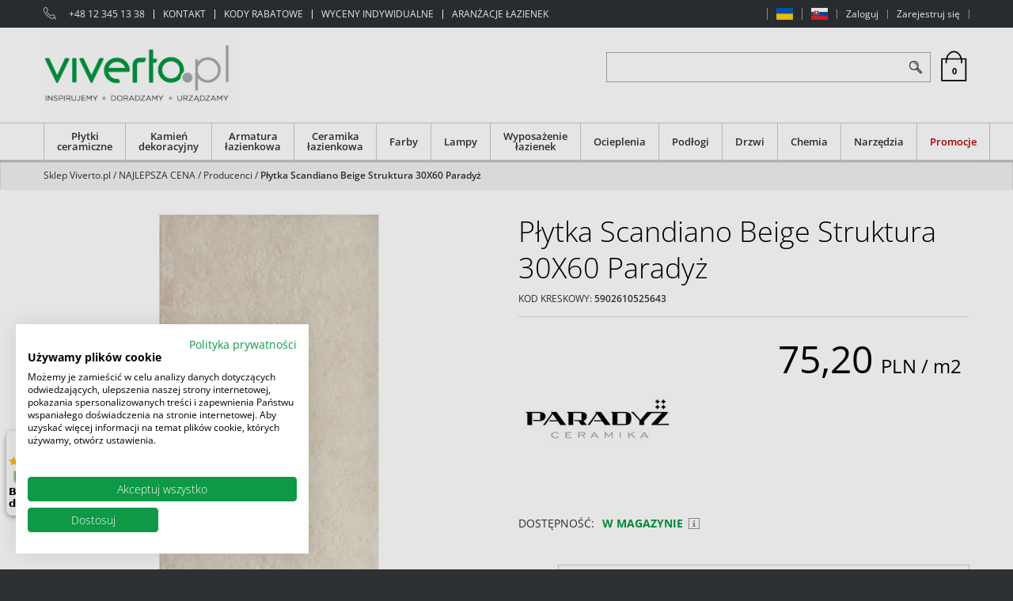

--- FILE ---
content_type: text/html; charset=UTF-8
request_url: https://viverto.pl/plytka-scandiano-beige-struktura-30x60-paradyz/
body_size: 26877
content:
<!DOCTYPE html><html lang="pl"><head><meta charset="UTF-8"><base href="https://viverto.pl/"><meta http-equiv="X-UA-Compatible" content="IE=edge"><meta name="viewport" content="width=device-width, initial-scale=1.0, minimum-scale=0.5, maximum-scale=5.0, user-scalable=yes">
<!-- Oprogramowanie sklepów BestSeller | SklepyBestSeller.pl | InfoSerwis, ul. Winogrady 60, 61-659 Poznań, Polska | www.InfoSerwis.org -->
<title>Płytka Scandiano Beige Struktura 30X60 Paradyż</title><meta name="Description" content="Płytka Scandiano Beige Struktura 30X60 Paradyż"><meta name="Keywords" content="Płytka Scandiano Beige Struktura 30X60 Paradyż"><link rel="canonical" href="https://viverto.pl/plytka-scandiano-beige-struktura-30x60-paradyz/"><meta property="og:type" content="product"><meta property="og:url" content="https://viverto.pl/plytka-scandiano-beige-struktura-30x60-paradyz/"><meta property="og:title" content="Płytka Scandiano Beige Struktura 30X60 Paradyż"><meta property="og:description" content="Płytka Scandiano Beige Struktura 30X60 Paradyż"><meta property="og:site_name" content="VIVERTO.pl"><meta property="og:image" content="https://viverto.pl/gfx/plytka-scandiano-beige-struktura-30x60-paradyz.jpg"><meta property="og:image" content="https://viverto.pl/gfx/plytka-scandiano-beige-struktura-30x60-paradyz-1.jpg"><meta name="apple-mobile-web-app-title" content="VIVERTO.pl | Inspirujemy. Doradzamy. Urządzamy."><meta property="article:author" content="VIVERTO.pl | Inspirujemy. Doradzamy. Urządzamy."><meta property="article:publisher" content="VIVERTO.pl | Inspirujemy. Doradzamy. Urządzamy."><!-- Google Tag Manager -->
<script>(function(w,d,s,l,i){w[l]=w[l]||[];w[l].push({'gtm.start':
new Date().getTime(),event:'gtm.js'});var f=d.getElementsByTagName(s)[0],
j=d.createElement(s),dl=l!='dataLayer'?'&l='+l:'';j.async=true;j.src=
'https://www.googletagmanager.com/gtm.js?id='+i+dl;f.parentNode.insertBefore(j,f);
})(window,document,'script','dataLayer','GTM-WDXW479');</script>
<!-- End Google Tag Manager -->

<meta name="google-site-verification" content="Ns83XclpvsWxIAMYfQGs2boeLT3_sq5OX-s_89Qqh8o" />
<meta name="google-site-verification" content="MkV0VJNBnjz3-bMZkgRZzGoI74o__Qyy_ODDQsITD2U" />

<script async src="https://scripts.luigisbox.com/LBX-124799.js"></script>

<meta name="p:domain_verify" content="5d5d2d5412714acb38ef4246b5389766"/>

<link rel="shortcut icon" href="gfx/i1584017226.ico"><link rel="icon" href="gfx/i1584017226.ico"><link rel="alternate" type="application/rss+xml" title="VIVERTO.pl &#124; Inspirujemy. Doradzamy. Urządzamy." href="https://viverto.pl/rss.xml"><script src="js/jquery-3.6.0.min.js"></script><script src="js/jquery-migrate-1.4.1.min.js"></script><script src="js/jquery-migrate-3.3.2.min.js"></script><script src="js/jquery-ui-1.13.2.min.js"></script><link rel="stylesheet" property="stylesheet" href="js/jquery-ui-1.13.2.min.css"><script async src="js/rwd/jquery.ui.touch-punch.min.js"></script><link rel="stylesheet" property="stylesheet" href="szablony/VivertoRWD/grafika/css/bootstrap.min.css"><script src="jsind/popupBS.min.js" defer></script><script>var loaderBsPopup=`<div class="loader-outer-popup"><div class="loader"><div></div><div></div><div></div><div></div><div></div><div></div><div></div><div></div><div></div></div></div>`; </script><link rel="stylesheet" href="jsind/popupBS.css"><script src="jsind/valid.js" defer></script><link rel="preload" href="szablony/VivertoRWD/grafika/plugins.css" as="style"></head><body tabIndex="0" ><!-- Google Tag Manager (noscript) -->
<noscript><iframe src="https://www.googletagmanager.com/ns.html?id=GTM-WDXW479"
height="0" width="0" style="display:none;visibility:hidden"></iframe></noscript>
<!-- End Google Tag Manager (noscript) -->

<div class="normalPage oneColumnSet" id="wrapper"  style="background-color:#ffffff;" ><div id="wrapperBackground" ><link rel="stylesheet" property="stylesheet" href="szablony/VivertoRWD/grafika/plugins.css"><link rel="stylesheet" property="stylesheet" href="szablony/VivertoRWD/grafika/rwd.css?v=1768537457"><div id="overHeader"><div class="container"><div class="closeModalMobile"><a onClick="togglePanelTop();"><span class="ico fa fa-times"></span></a></div><ul class="nav navbar-nav navbar-left" id="menuHeader"><li class="link textLink"><img style="margin-right: 5px;" src="./gfx/icon_phone.png" alt="12 658 12 05 - Profesjonalne doradztwo VIVERTO.pl" width="16" height="16"><a href="tel:+48123451338">+48 12 345 13 38</a></li><li class="link"><a  href="kontakt-" ><span>KONTAKT</span></a></li><li class="link"><a  href="kody-rabatowe-" ><span>KODY RABATOWE</span></a></li><li class="link"><a  href="wyceny-indywidualne/" ><span>WYCENY INDYWIDUALNE</span></a></li><li class="link"><a  href="https://viverto.pl/aranzacje/" ><span>ARANŻACJE ŁAZIENEK</span></a></li></ul><ul class="nav navbar-nav navbar-right" id="menuHeader2"><li class="link"><a  href="ua/" ><span><span class="icon-flag"><img class="img-responsive" src="gfx/flaga_ua_viverto-jpg.jpg" alt="flag UA" width="21" height="15"><span class="icon-text hidden visible-sm visible-xs ">UA</span></span></span></a></li><li class="link"><a  href="sk/" ><span><span class="icon-flag"><img class="img-responsive" src="gfx/flaga_sk_viverto-jpg.jpg" alt="flag SK" width="21" height="15"><span class="icon-text hidden visible-sm visible-xs ">SK</span></span></span></a></li><li class="link"><a href="logowanie.php" rel="nofollow" >Zaloguj</a></li><li class="link"><a href="rejestracja.php" rel="nofollow" >Zarejestruj się</a></li></ul></div></div><header><div class="head-flex-outer"><div class="head-flex container sticked"><div id="shop-logo"><a itemprop="url" class="mainLogo" href="https://viverto.pl/" title="VIVERTO.pl | Inspirujemy. Doradzamy. Urządzamy."><span><img class="imgBig" itemprop="logo" src="https://viverto.pl/gfx/logo-viverto-png.png" alt="logo Viverto.pl" width="243" height="120"></span></a><a class="mainLogo mobile" href="https://viverto.pl/" title="VIVERTO.pl | Inspirujemy. Doradzamy. Urządzamy."><span><img class="imgBig" itemprop="logo" src="https://viverto.pl/gfx/logo-viverto-mobile-png.png" alt="logo Viverto.pl" width="130" height="47"></span></a></div><div id="quickLeft"></div><div id="grow-Mid" class="flex-grow-1"></div><div id="quickSearch"><FORM style="margin : 0;" ENCTYPE="multipart/form-data" ACTION="listaProduktow.php?kat=0" METHOD="get" NAME="wyszukiwarka" ><div class="findForm"><div class="wrap input-group"><input type="search" name="dbFin" value=""  inputmode="search" class="form-control findInput" aria-label="ZNAJDŹ PRODUKT" id="findQuery" placeholder="ZNAJDŹ PRODUKT"     ><button id="findButton" name="szukaj" type="submit" class="btn findBtn" aria-label="Szukaj"></button></div><input type="hidden" value="0" name="kat"></div><div><input type="hidden" name="idz" value="" ></div></form>
<script>
$(function() {
	let findForm=document.querySelectorAll(".findForm");
	if(findForm) {
		findForm.forEach((ff)=>{
			let ffInput=ff.querySelector(".findInput");
			let ffBtn=ff.querySelector(".findBtn");
			if(ffInput && ffBtn) {
				ffInput.onkeyup = (e) => ff.classList.remove("findForm-Error");
				ffBtn.onclick= (e) => { if(ffInput.value=="") {e.preventDefault(); ff.classList.add("findForm-Error"); ffInput.focus();} };
			}
		});
	}
});
</script></div><div id="quickCart"><div class="cart cartEmpty"><span class="cart" aria-label="Przejdź do kasy"><span class="icon fa fa-shopping-cart" aria-hidden="true"><span class="badge">0</span></span></span></div></div><div class="mobile" id="toggle-finde-btn"  onClick="toggleSearch();" ><button type="button" class="navbar-toggle collapsed"><span class="sr-only">Panel</span><span class="ico fa fa-search"></span><span class="ico fa fa-times"></span></button></div><div class="mobile" id="cat-btn" onClick="toggleCatBox();"><button type="button" class="navbar-toggle collapsed" ><span class="sr-only">Menu</span><span class="ico fa fa-bars"></span></button></div><div class="mobile" id="user-btn"  onClick="togglePanelTop();"><button type="button" class="navbar-toggle collapsed"><span class="sr-only">Panel</span><span class="ico fa fa-user" aria-hidden="true"></span></button></div><div></div></header><div id="underHeaderOuter"><div class="hidden-sm hidden-xs" id="underHeader"><div class="container"><div id="menuTop"><a class="smallLogo" href="https://viverto.pl/" title="VIVERTO.pl | Inspirujemy. Doradzamy. Urządzamy."><span><img class="imgBig" itemprop="logo" src="https://viverto.pl/gfx/logo-viverto-png.png" alt="logo Viverto.pl" width="243" height="120"></span></a><ul   class="nav navbar-nav"  ><li   class="dropdown lvl1 has-drops"   ><a href="plytki-ceramiczne/"   aria-label="Płytki ceramiczne"  >Płytki ceramiczne</a><span class="dropdown-toggle" data-toggle="dropdown"><b class="caret"></b></span><ul   class="dropdown-menu ddrop1"  ><li   class="dropdown lvl2 dropdown-submenu has-drops"   ><a href="najnowsze-trendy/"   aria-label="Najnowsze trendy"  >Najnowsze trendy</a><span class="dropdown-toggle" data-toggle="dropdown"><b class="caret"></b></span><ul   class="dropdown-menu ddrop2"  ><li   class="dropdown lvl3 dropdown-submenu"   ><a href="plytki-drewnopodobne/"   aria-label="Płytki drewnopodobne"  >Płytki drewnopodobne</a></li><li   class="dropdown lvl3 dropdown-submenu"   ><a href="plytki-imitujace-beton/"   aria-label="Płytki imitujące beton"  >Płytki imitujące beton</a></li><li   class="dropdown lvl3 dropdown-submenu"   ><a href="plytki-patchwork/"   aria-label="Płytki patchwork"  >Płytki patchwork</a></li><li   class="dropdown lvl3 dropdown-submenu"   ><a href="plytki-imitujace-kamien/"   aria-label="Płytki imitujące kamień"  >Płytki imitujące kamień</a></li><li   class="dropdown lvl3 dropdown-submenu"   ><a href="plytki-imitujace-marmur/"   aria-label="Płytki imitujące marmur"  >Płytki imitujące marmur</a></li><li   class="dropdown lvl3 dropdown-submenu"   ><a href="plytki-imitujace-metal/"   aria-label="Płytki imitujące metal"  >Płytki imitujące metal</a></li></ul></li><li   class="dropdown lvl2 dropdown-submenu has-drops"   ><a href="plytki-zagraniczne/"   aria-label="Płytki zagraniczne"  >Płytki zagraniczne</a><span class="dropdown-toggle" data-toggle="dropdown"><b class="caret"></b></span><ul   class="dropdown-menu ddrop2"  ><li   class="dropdown lvl3 dropdown-submenu"   ><a href="plytki-hiszpanskie/"   aria-label="Płytki hiszpańskie"  >Płytki hiszpańskie</a></li><li   class="dropdown lvl3 dropdown-submenu"   ><a href="plytki-wloskie/"   aria-label="Płytki włoskie"  >Płytki włoskie</a></li></ul></li><li   class="dropdown lvl2 dropdown-submenu"   ><a href="plytki-podlogowe/"   aria-label="Płytki podłogowe"  >Płytki podłogowe</a></li><li   class="dropdown lvl2 dropdown-submenu"   ><a href="plytki-scienne/"   aria-label="Płytki ścienne"  >Płytki ścienne</a></li><li   class="dropdown lvl2 dropdown-submenu has-drops"   ><a href="plytki-tarasowe/"   aria-label="Płytki tarasowe"  >Płytki tarasowe</a><span class="dropdown-toggle" data-toggle="dropdown"><b class="caret"></b></span><ul   class="dropdown-menu ddrop2"  ><li   class="dropdown lvl3 dropdown-submenu"   ><a href="plytki-tarasowe-2-cm/"   aria-label="Płytki tarasowe 2 cm"  >Płytki tarasowe 2 cm</a></li><li   class="dropdown lvl3 dropdown-submenu"   ><a href="plytki-tarasowe-3-cm/"   aria-label="Płytki tarasowe 3 cm"  >Płytki tarasowe 3 cm</a></li></ul></li><li   class="dropdown lvl2 dropdown-submenu has-drops"   ><a href="plytki-lazienkowe/"   aria-label="Płytki łazienkowe"  >Płytki łazienkowe</a><span class="dropdown-toggle" data-toggle="dropdown"><b class="caret"></b></span><ul   class="dropdown-menu ddrop2"  ><li   class="dropdown lvl3 dropdown-submenu"   ><a href="plytki-lazienkowe-podlogowe/"   aria-label="Płytki łazienkowe podłogowe"  >Płytki łazienkowe podłogowe</a></li><li   class="dropdown lvl3 dropdown-submenu"   ><a href="plytki-lazienkowe-scienne/"   aria-label="Płytki łazienkowe ścienne"  >Płytki łazienkowe ścienne</a></li></ul></li><li   class="dropdown lvl2 dropdown-submenu"   ><a href="plytki-wielkoformatowe/"   aria-label="Płytki wielkoformatowe"  >Płytki wielkoformatowe</a></li><li   class="dropdown lvl2 dropdown-submenu"   ><a href="plytki-kuchenne/"   aria-label="Płytki kuchenne"  >Płytki kuchenne</a></li><li   class="dropdown lvl2 dropdown-submenu has-drops"   ><a href="dekory-i-mozaiki/"   aria-label="Dekory i mozaiki"  >Dekory i mozaiki</a><span class="dropdown-toggle" data-toggle="dropdown"><b class="caret"></b></span><ul   class="dropdown-menu ddrop2"  ><li   class="dropdown lvl3 dropdown-submenu"   ><a href="dekory/"   aria-label="Dekory"  >Dekory</a></li><li   class="dropdown lvl3 dropdown-submenu"   ><a href="listwy-scienne/"   aria-label="Listwy ścienne"  >Listwy ścienne</a></li><li   class="dropdown lvl3 dropdown-submenu"   ><a href="mozaiki/"   aria-label="Mozaiki"  >Mozaiki</a></li></ul></li><li   class="dropdown lvl2 dropdown-submenu has-drops"   ><a href="gresy-techniczne/"   aria-label="Gresy techniczne"  >Gresy techniczne</a><span class="dropdown-toggle" data-toggle="dropdown"><b class="caret"></b></span><ul   class="dropdown-menu ddrop2"  ><li   class="dropdown lvl3 dropdown-submenu"   ><a href="plytki-do-garazu/"   aria-label="Płytki do garażu"  >Płytki do garażu</a></li></ul></li><li   class="dropdown lvl2 dropdown-submenu has-drops"   ><a href="klinkiery/"   aria-label="Klinkiery"  >Klinkiery</a><span class="dropdown-toggle" data-toggle="dropdown"><b class="caret"></b></span><ul   class="dropdown-menu ddrop2"  ><li   class="dropdown lvl3 dropdown-submenu"   ><a href="klinkiery-podlogowe/"   aria-label="Klinkiery podłogowe"  >Klinkiery podłogowe</a></li><li   class="dropdown lvl3 dropdown-submenu"   ><a href="plytki-elewacyjne/"   aria-label="Płytki elewacyjne"  >Płytki elewacyjne</a></li><li   class="dropdown lvl3 dropdown-submenu"   ><a href="plytki-schodowe/"   aria-label="Płytki schodowe"  >Płytki schodowe</a></li><li   class="dropdown lvl3 dropdown-submenu"   ><a href="cokoly/"   aria-label="Cokoły"  >Cokoły</a></li></ul></li>  </ul></li><li   class="dropdown lvl1 has-drops"   ><a href="kamien-dekoracyjny-142/"   aria-label="Kamień dekoracyjny"  >Kamień dekoracyjny</a><span class="dropdown-toggle" data-toggle="dropdown"><b class="caret"></b></span><ul   class="dropdown-menu ddrop1"  ><li   class="dropdown lvl2 dropdown-submenu"   ><a href="kamien-elewacyjny/"   aria-label="Kamień elewacyjny"  >Kamień elewacyjny</a></li><li   class="dropdown lvl2 dropdown-submenu"   ><a href="kamien-naturalny/"   aria-label="Kamień naturalny"  >Kamień naturalny</a></li><li   class="dropdown lvl2 dropdown-submenu"   ><a href="plytki-ceglopodobne/"   aria-label="Płytki cegłopodobne"  >Płytki cegłopodobne</a></li><li   class="dropdown lvl2 dropdown-submenu"   ><a href="dekoracje-drewniane/"   aria-label="Dekoracje drewniane"  >Dekoracje drewniane</a></li><li   class="dropdown lvl2 dropdown-submenu has-drops"   ><a href="kleje-i-impregnaty/"   aria-label="Kleje i impregnaty"  >Kleje i impregnaty</a><span class="dropdown-toggle" data-toggle="dropdown"><b class="caret"></b></span><ul   class="dropdown-menu ddrop2"  ><li   class="dropdown lvl3 dropdown-submenu"   ><a href="grunty/"   aria-label="Grunty"  >Grunty</a></li><li   class="dropdown lvl3 dropdown-submenu"   ><a href="kleje-i-fugi-204/"   aria-label="Kleje i fugi"  >Kleje i fugi</a></li><li   class="dropdown lvl3 dropdown-submenu"   ><a href="impregnaty/"   aria-label="Impregnaty"  >Impregnaty</a></li></ul></li><li   class="dropdown lvl2 dropdown-submenu"   ><a href="deski-elastyczne/"   aria-label="Deski elastyczne"  >Deski elastyczne</a></li><li   class="dropdown lvl2 dropdown-submenu"   ><a href="plytki-architektoniczne/"   aria-label="Płytki architektoniczne"  >Płytki architektoniczne</a></li><li   class="dropdown lvl2 dropdown-submenu"   ><a href="plytki-ze-starych-cegiel/"   aria-label="Płytki ze starych cegieł"  >Płytki ze starych cegieł</a></li>  </ul></li><li   class="dropdown lvl1 has-drops"   ><a href="armatura-lazienkowa/"   aria-label="Armatura łazienkowa"  >Armatura łazienkowa</a><span class="dropdown-toggle" data-toggle="dropdown"><b class="caret"></b></span><ul   class="dropdown-menu ddrop1"  ><li   class="dropdown lvl2 dropdown-submenu has-drops"   ><a href="baterie-umywalkowe/"   aria-label="Baterie umywalkowe"  >Baterie umywalkowe</a><span class="dropdown-toggle" data-toggle="dropdown"><b class="caret"></b></span><ul   class="dropdown-menu ddrop2"  ><li   class="dropdown lvl3 dropdown-submenu"   ><a href="baterie-umywalkowe-stojace/"   aria-label="Baterie umywalkowe stojące"  >Baterie umywalkowe stojące</a></li><li   class="dropdown lvl3 dropdown-submenu"   ><a href="baterie-umywalkowe-scienne/"   aria-label="Baterie umywalkowe ścienne"  >Baterie umywalkowe ścienne</a></li><li   class="dropdown lvl3 dropdown-submenu"   ><a href="baterie-umywalkowe-podtynkowe/"   aria-label="Baterie umywalkowe podtynkowe"  >Baterie umywalkowe podtynkowe</a></li></ul></li><li   class="dropdown lvl2 dropdown-submenu has-drops"   ><a href="baterie-wannowe/"   aria-label="Baterie wannowe"  >Baterie wannowe</a><span class="dropdown-toggle" data-toggle="dropdown"><b class="caret"></b></span><ul   class="dropdown-menu ddrop2"  ><li   class="dropdown lvl3 dropdown-submenu"   ><a href="baterie-wannowe-stojace/"   aria-label="Baterie wannowe stojące"  >Baterie wannowe stojące</a></li><li   class="dropdown lvl3 dropdown-submenu"   ><a href="baterie-wannowe-scienne/"   aria-label="Baterie wannowe ścienne"  >Baterie wannowe ścienne</a></li><li   class="dropdown lvl3 dropdown-submenu"   ><a href="baterie-wannowe-podtynkowe/"   aria-label="Baterie wannowe podtynkowe"  >Baterie wannowe podtynkowe</a></li><li   class="dropdown lvl3 dropdown-submenu"   ><a href="baterie-nawannowe/"   aria-label="Baterie nawannowe"  >Baterie nawannowe</a></li><li   class="dropdown lvl3 dropdown-submenu"   ><a href="wylewki-wannowe/"   aria-label="Wylewki wannowe"  >Wylewki wannowe</a></li></ul></li><li   class="dropdown lvl2 dropdown-submenu has-drops"   ><a href="baterie-prysznicowe/"   aria-label="Baterie prysznicowe"  >Baterie prysznicowe</a><span class="dropdown-toggle" data-toggle="dropdown"><b class="caret"></b></span><ul   class="dropdown-menu ddrop2"  ><li   class="dropdown lvl3 dropdown-submenu"   ><a href="baterie-prysznicowe-scienne/"   aria-label="Baterie prysznicowe ścienne"  >Baterie prysznicowe ścienne</a></li><li   class="dropdown lvl3 dropdown-submenu"   ><a href="baterie-prysznicowe-podtynkowe/"   aria-label="Baterie prysznicowe podtynkowe"  >Baterie prysznicowe podtynkowe</a></li></ul></li><li   class="dropdown lvl2 dropdown-submenu has-drops"   ><a href="prysznice/"   aria-label="Prysznice"  >Prysznice</a><span class="dropdown-toggle" data-toggle="dropdown"><b class="caret"></b></span><ul   class="dropdown-menu ddrop2"  ><li   class="dropdown lvl3 dropdown-submenu"   ><a href="zestawy-prysznicowe-99/"   aria-label="Zestawy prysznicowe"  >Zestawy prysznicowe</a></li><li   class="dropdown lvl3 dropdown-submenu"   ><a href="deszczownice/"   aria-label="Deszczownice"  >Deszczownice</a></li><li   class="dropdown lvl3 dropdown-submenu"   ><a href="sluchawki-prysznicowe/"   aria-label="Słuchawki prysznicowe"  >Słuchawki prysznicowe</a></li><li   class="dropdown lvl3 dropdown-submenu"   ><a href="weze-prysznicowe/"   aria-label="Węże prysznicowe"  >Węże prysznicowe</a></li><li   class="dropdown lvl3 dropdown-submenu"   ><a href="akcesoria-prysznicowe/"   aria-label="Akcesoria prysznicowe"  >Akcesoria prysznicowe</a></li></ul></li><li   class="dropdown lvl2 dropdown-submenu has-drops"   ><a href="kolorowa-armatura-lazienkowa/"   aria-label="Kolorowa armatura łazienkowa"  >Kolorowa armatura łazienkowa</a><span class="dropdown-toggle" data-toggle="dropdown"><b class="caret"></b></span><ul   class="dropdown-menu ddrop2"  ><li   class="dropdown lvl3 dropdown-submenu"   ><a href="czarna-armatura-lazienkowa/"   aria-label="Czarna armatura łazienkowa"  >Czarna armatura łazienkowa</a></li><li   class="dropdown lvl3 dropdown-submenu"   ><a href="zlota-armatura-lazienkowa/"   aria-label="Złota armatura łazienkowa"  >Złota armatura łazienkowa</a></li><li   class="dropdown lvl3 dropdown-submenu"   ><a href="miedziana-armatura-lazienkowa/"   aria-label="Miedziana armatura łazienkowa"  >Miedziana armatura łazienkowa</a></li><li   class="dropdown lvl3 dropdown-submenu"   ><a href="biala-armatura-lazienkowa/"   aria-label="Biała armatura łazienkowa"  >Biała armatura łazienkowa</a></li><li   class="dropdown lvl3 dropdown-submenu"   ><a href="chromowana-armatura-lazienkowa/"   aria-label="Chromowana armatura łazienkowa"  >Chromowana armatura łazienkowa</a></li><li   class="dropdown lvl3 dropdown-submenu"   ><a href="szara-armatura-lazienkowa/"   aria-label="Szara armatura łazienkowa"  >Szara armatura łazienkowa</a></li></ul></li><li   class="dropdown lvl2 dropdown-submenu has-drops"   ><a href="baterie-kuchenne/"   aria-label="Baterie kuchenne"  >Baterie kuchenne</a><span class="dropdown-toggle" data-toggle="dropdown"><b class="caret"></b></span><ul   class="dropdown-menu ddrop2"  ><li   class="dropdown lvl3 dropdown-submenu"   ><a href="baterie-kuchenne-stojace/"   aria-label="Baterie kuchenne stojące"  >Baterie kuchenne stojące</a></li><li   class="dropdown lvl3 dropdown-submenu"   ><a href="baterie-kuchenne-scienne/"   aria-label="Baterie kuchenne ścienne"  >Baterie kuchenne ścienne</a></li><li   class="dropdown lvl3 dropdown-submenu"   ><a href="gazowanie-i-filtrowanie-wody/"   aria-label="Gazowanie i filtrowanie wody"  >Gazowanie i filtrowanie wody</a></li><li   class="dropdown lvl3 dropdown-submenu"   ><a href="czarne-baterie-kuchenne/"   aria-label="Czarne baterie kuchenne"  >Czarne baterie kuchenne</a></li><li   class="dropdown lvl3 dropdown-submenu"   ><a href="zlote-baterie-kuchenne/"   aria-label="Złote baterie kuchenne"  >Złote baterie kuchenne</a></li><li   class="dropdown lvl3 dropdown-submenu"   ><a href="chromowane-baterie-kuchenne/"   aria-label="Chromowane baterie kuchenne"  >Chromowane baterie kuchenne</a></li><li   class="dropdown lvl3 dropdown-submenu"   ><a href="szare-baterie-kuchenne/"   aria-label="Szare baterie kuchenne"  >Szare baterie kuchenne</a></li></ul></li><li   class="dropdown lvl2 dropdown-submenu has-drops"   ><a href="baterie-bidetowe/"   aria-label="Baterie bidetowe"  >Baterie bidetowe</a><span class="dropdown-toggle" data-toggle="dropdown"><b class="caret"></b></span><ul   class="dropdown-menu ddrop2"  ><li   class="dropdown lvl3 dropdown-submenu"   ><a href="bidetki/"   aria-label="Bidetki"  >Bidetki</a></li></ul></li><li   class="dropdown lvl2 dropdown-submenu has-drops"   ><a href="zestawy-baterii/"   aria-label="Zestawy baterii"  >Zestawy baterii</a><span class="dropdown-toggle" data-toggle="dropdown"><b class="caret"></b></span><ul   class="dropdown-menu ddrop2"  ><li   class="dropdown lvl3 dropdown-submenu"   ><a href="zestawy-wannowe/"   aria-label="Zestawy wannowe"  >Zestawy wannowe</a></li><li   class="dropdown lvl3 dropdown-submenu"   ><a href="https://viverto.pl/zestawy-prysznicowe-99/"   aria-label="Zestawy prysznicowe"  >Zestawy prysznicowe</a></li></ul></li><li   class="dropdown lvl2 dropdown-submenu has-drops"   ><a href="akcesoria-do-armatury/"   aria-label="Akcesoria do armatury"  >Akcesoria do armatury</a><span class="dropdown-toggle" data-toggle="dropdown"><b class="caret"></b></span><ul   class="dropdown-menu ddrop2"  ><li   class="dropdown lvl3 dropdown-submenu"   ><a href="przylacza/"   aria-label="Przyłącza"  >Przyłącza</a></li><li   class="dropdown lvl3 dropdown-submenu"   ><a href="syfony/"   aria-label="Syfony"  >Syfony</a></li></ul></li><li   class="dropdown lvl2 dropdown-submenu"   ><a href="elementy-podtynkowe/"   aria-label="Elementy podtynkowe"  >Elementy podtynkowe</a></li>  </ul></li><li   class="dropdown lvl1 has-drops"   ><a href="ceramika-lazienkowa/"   aria-label="Ceramika łazienkowa"  >Ceramika łazienkowa</a><span class="dropdown-toggle" data-toggle="dropdown"><b class="caret"></b></span><ul   class="dropdown-menu ddrop1"  ><li   class="dropdown lvl2 dropdown-submenu has-drops"   ><a href="umywalki/"   aria-label="Umywalki"  >Umywalki</a><span class="dropdown-toggle" data-toggle="dropdown"><b class="caret"></b></span><ul   class="dropdown-menu ddrop2"  ><li   class="dropdown lvl3 dropdown-submenu"   ><a href="umywalki-nablatowe/"   aria-label="Umywalki nablatowe"  >Umywalki nablatowe</a></li><li   class="dropdown lvl3 dropdown-submenu"   ><a href="umywalki-wpuszczane-w-blat/"   aria-label="Umywalki wpuszczane w blat"  >Umywalki wpuszczane w blat</a></li><li   class="dropdown lvl3 dropdown-submenu"   ><a href="umywalki-klasyczne/"   aria-label="Umywalki klasyczne"  >Umywalki klasyczne</a></li><li   class="dropdown lvl3 dropdown-submenu"   ><a href="umywalki-meblowe/"   aria-label="Umywalki meblowe"  >Umywalki meblowe</a></li><li   class="dropdown lvl3 dropdown-submenu"   ><a href="umywalki-podblatowe/"   aria-label="Umywalki podblatowe"  >Umywalki podblatowe</a></li><li   class="dropdown lvl3 dropdown-submenu"   ><a href="umywalki-podwieszane/"   aria-label="Umywalki podwieszane"  >Umywalki podwieszane</a></li><li   class="dropdown lvl3 dropdown-submenu"   ><a href="umywalki-wolnostojace/"   aria-label="Umywalki wolnostojące"  >Umywalki wolnostojące</a></li></ul></li><li   class="dropdown lvl2 dropdown-submenu"   ><a href="zestawy-wc/"   aria-label="Zestawy WC"  >Zestawy WC</a></li><li   class="dropdown lvl2 dropdown-submenu has-drops"   ><a href="miski-wc/"   aria-label="Miski WC"  >Miski WC</a><span class="dropdown-toggle" data-toggle="dropdown"><b class="caret"></b></span><ul   class="dropdown-menu ddrop2"  ><li   class="dropdown lvl3 dropdown-submenu"   ><a href="miski-wc-podwieszane/"   aria-label="Miski WC podwieszane"  >Miski WC podwieszane</a></li><li   class="dropdown lvl3 dropdown-submenu"   ><a href="miski-wc-stojace/"   aria-label="Miski WC stojące"  >Miski WC stojące</a></li><li   class="dropdown lvl3 dropdown-submenu"   ><a href="miski-wc-bezkolnierzowe/"   aria-label="Miski WC bezkołnierzowe"  >Miski WC bezkołnierzowe</a></li><li   class="dropdown lvl3 dropdown-submenu"   ><a href="toalety-i-deski-myjace/"   aria-label="Toalety i deski myjące"  >Toalety i deski myjące</a></li></ul></li><li   class="dropdown lvl2 dropdown-submenu has-drops"   ><a href="deski-wc/"   aria-label="Deski WC"  >Deski WC</a><span class="dropdown-toggle" data-toggle="dropdown"><b class="caret"></b></span><ul   class="dropdown-menu ddrop2"  ><li   class="dropdown lvl3 dropdown-submenu"   ><a href="deski-wc-wolnoopadajace/"   aria-label="Deski WC wolnoopadające"  >Deski WC wolnoopadające</a></li><li   class="dropdown lvl3 dropdown-submenu"   ><a href="deski-wc-zwykle/"   aria-label="Deski WC zwykłe"  >Deski WC zwykłe</a></li></ul></li><li   class="dropdown lvl2 dropdown-submenu"   ><a href="bidety/"   aria-label="Bidety"  >Bidety</a></li><li   class="dropdown lvl2 dropdown-submenu"   ><a href="pisuary/"   aria-label="Pisuary"  >Pisuary</a></li><li   class="dropdown lvl2 dropdown-submenu has-drops"   ><a href="stelaze-podtynkowe-i-przyciski/"   aria-label="Stelaże podtynkowe i przyciski"  >Stelaże podtynkowe i przyciski</a><span class="dropdown-toggle" data-toggle="dropdown"><b class="caret"></b></span><ul   class="dropdown-menu ddrop2"  ><li   class="dropdown lvl3 dropdown-submenu"   ><a href="zestawy-z-przyciskiem/"   aria-label="Zestawy z przyciskiem"  >Zestawy z przyciskiem</a></li><li   class="dropdown lvl3 dropdown-submenu"   ><a href="stelaze-podtynkowe-wc/"   aria-label="Stelaże podtynkowe WC"  >Stelaże podtynkowe WC</a></li><li   class="dropdown lvl3 dropdown-submenu"   ><a href="przyciski-wc/"   aria-label="Przyciski WC"  >Przyciski WC</a></li><li   class="dropdown lvl3 dropdown-submenu"   ><a href="elementy-montazowe-i-akcesoria/"   aria-label="Elementy montażowe i akcesoria"  >Elementy montażowe i akcesoria</a></li></ul></li><li   class="dropdown lvl2 dropdown-submenu has-drops"   ><a href="akcesoria-do-ceramiki/"   aria-label="Akcesoria do ceramiki"  >Akcesoria do ceramiki</a><span class="dropdown-toggle" data-toggle="dropdown"><b class="caret"></b></span><ul   class="dropdown-menu ddrop2"  ><li   class="dropdown lvl3 dropdown-submenu"   ><a href="postumenty/"   aria-label="Postumenty"  >Postumenty</a></li><li   class="dropdown lvl3 dropdown-submenu"   ><a href="korki-umywalkowe/"   aria-label="Korki umywalkowe"  >Korki umywalkowe</a></li></ul></li><li   class="dropdown lvl2 dropdown-submenu"   ><a href="zlewozmywaki/"   aria-label="Zlewozmywaki"  >Zlewozmywaki</a></li>  </ul></li><li   class="dropdown lvl1 has-drops"   ><a href="farby/"   aria-label="Farby"  >Farby</a><span class="dropdown-toggle" data-toggle="dropdown"><b class="caret"></b></span><ul   class="dropdown-menu ddrop1"  ><li   class="dropdown lvl2 dropdown-submenu"   ><a href="biale-farby-do-scian-i-sufitow/"   aria-label="Białe farby do ścian i sufitów"  >Białe farby do ścian i sufitów</a></li><li   class="dropdown lvl2 dropdown-submenu"   ><a href="kolorowe-farby-do-scian-i-sufitow/"   aria-label="Kolorowe farby do ścian i sufitów"  >Kolorowe farby do ścian i sufitów</a></li><li   class="dropdown lvl2 dropdown-submenu"   ><a href="farby-do-kuchni-i-lazienki/"   aria-label="Farby do kuchni i łazienki"  >Farby do kuchni i łazienki</a></li><li   class="dropdown lvl2 dropdown-submenu has-drops"   ><a href="efekty-dekoracyjne/"   aria-label="Efekty dekoracyjne"  >Efekty dekoracyjne</a><span class="dropdown-toggle" data-toggle="dropdown"><b class="caret"></b></span><ul   class="dropdown-menu ddrop2"  ><li   class="dropdown lvl3 dropdown-submenu"   ><a href="efekt-betonu/"   aria-label="Efekt betonu"  >Efekt betonu</a></li><li   class="dropdown lvl3 dropdown-submenu"   ><a href="farby-dekoracyjne/"   aria-label="Farby dekoracyjne"  >Farby dekoracyjne</a></li><li   class="dropdown lvl3 dropdown-submenu"   ><a href="tynki-dekoracyjne/"   aria-label="Tynki dekoracyjne"  >Tynki dekoracyjne</a></li></ul></li><li   class="dropdown lvl2 dropdown-submenu"   ><a href="farby-do-dachu/"   aria-label="Farby do dachu"  >Farby do dachu</a></li><li   class="dropdown lvl2 dropdown-submenu"   ><a href="farby-do-drewna-i-metalu/"   aria-label="Farby do drewna i metalu"  >Farby do drewna i metalu</a></li><li   class="dropdown lvl2 dropdown-submenu"   ><a href="farby-fasadowe/"   aria-label="Farby fasadowe"  >Farby fasadowe</a></li><li   class="dropdown lvl2 dropdown-submenu has-drops"   ><a href="farby-specjalistyczne/"   aria-label="Farby specjalistyczne"  >Farby specjalistyczne</a><span class="dropdown-toggle" data-toggle="dropdown"><b class="caret"></b></span><ul   class="dropdown-menu ddrop2"  ><li   class="dropdown lvl3 dropdown-submenu"   ><a href="farby-do-basenow/"   aria-label="Farby do basenów"  >Farby do basenów</a></li><li   class="dropdown lvl3 dropdown-submenu"   ><a href="farby-do-betonu/"   aria-label="Farby do betonu"  >Farby do betonu</a></li><li   class="dropdown lvl3 dropdown-submenu"   ><a href="farby-do-metalu/"   aria-label="Farby do metalu"  >Farby do metalu</a></li><li   class="dropdown lvl3 dropdown-submenu"   ><a href="farby-na-rdze-174/"   aria-label="Farby na rdzę"  >Farby na rdzę</a></li><li   class="dropdown lvl3 dropdown-submenu"   ><a href="farby-w-sprayu/"   aria-label="Farby w sprayu"  >Farby w sprayu</a></li></ul></li><li   class="dropdown lvl2 dropdown-submenu has-drops"   ><a href="farby-tablicowe-i-magnetyczne/"   aria-label="Farby tablicowe i magnetyczne"  >Farby tablicowe i magnetyczne</a><span class="dropdown-toggle" data-toggle="dropdown"><b class="caret"></b></span><ul   class="dropdown-menu ddrop2"  ><li   class="dropdown lvl3 dropdown-submenu"   ><a href="farby-magnetyczne/"   aria-label="Farby magnetyczne"  >Farby magnetyczne</a></li><li   class="dropdown lvl3 dropdown-submenu"   ><a href="farby-tablicowe/"   aria-label="Farby tablicowe"  >Farby tablicowe</a></li></ul></li><li   class="dropdown lvl2 dropdown-submenu has-drops"   ><a href="srodki-do-drewna/"   aria-label="Środki do drewna"  >Środki do drewna</a><span class="dropdown-toggle" data-toggle="dropdown"><b class="caret"></b></span><ul   class="dropdown-menu ddrop2"  ><li   class="dropdown lvl3 dropdown-submenu"   ><a href="grunty-do-drewna/"   aria-label="Grunty do drewna"  >Grunty do drewna</a></li><li   class="dropdown lvl3 dropdown-submenu"   ><a href="impregnaty-do-drewna/"   aria-label="Impregnaty do drewna"  >Impregnaty do drewna</a></li><li   class="dropdown lvl3 dropdown-submenu"   ><a href="lakierobejce-do-drewna/"   aria-label="Lakierobejce do drewna"  >Lakierobejce do drewna</a></li><li   class="dropdown lvl3 dropdown-submenu"   ><a href="lakiery-do-drewna/"   aria-label="Lakiery do drewna"  >Lakiery do drewna</a></li><li   class="dropdown lvl3 dropdown-submenu"   ><a href="lakiery-do-podlog-drewnianych/"   aria-label="Lakiery do podłóg drewnianych"  >Lakiery do podłóg drewnianych</a></li><li   class="dropdown lvl3 dropdown-submenu"   ><a href="oleje-do-drewna/"   aria-label="Oleje do drewna"  >Oleje do drewna</a></li><li   class="dropdown lvl3 dropdown-submenu"   ><a href="szpachle-do-drewna/"   aria-label="Szpachle do drewna"  >Szpachle do drewna</a></li></ul></li><li   class="dropdown lvl2 dropdown-submenu has-drops"   ><a href="tapety-i-akcesoria/"   aria-label="Tapety i akcesoria"  >Tapety i akcesoria</a><span class="dropdown-toggle" data-toggle="dropdown"><b class="caret"></b></span><ul   class="dropdown-menu ddrop2"  ><li   class="dropdown lvl3 dropdown-submenu"   ><a href="tapety/"   aria-label="Tapety"  >Tapety</a></li><li   class="dropdown lvl3 dropdown-submenu"   ><a href="akcesoria-do-tapet/"   aria-label="Akcesoria do tapet"  >Akcesoria do tapet</a></li><li   class="dropdown lvl3 dropdown-submenu"   ><a href="kleje-do-tapet/"   aria-label="Kleje do tapet"  >Kleje do tapet</a></li></ul></li>  </ul></li><li   class="dropdown lvl1 has-drops"   ><a href="lampy/"   aria-label="Lampy"  >Lampy</a><span class="dropdown-toggle" data-toggle="dropdown"><b class="caret"></b></span><ul   class="dropdown-menu ddrop1"  ><li   class="dropdown lvl2 dropdown-submenu"   ><a href="kinkiety/"   aria-label="Kinkiety"  >Kinkiety</a></li><li   class="dropdown lvl2 dropdown-submenu"   ><a href="lampy-lazienkowe/"   aria-label="Lampy łazienkowe"  >Lampy łazienkowe</a></li><li   class="dropdown lvl2 dropdown-submenu"   ><a href="lampy-natynkowe/"   aria-label="Lampy natynkowe"  >Lampy natynkowe</a></li><li   class="dropdown lvl2 dropdown-submenu"   ><a href="lampy-wiszace-i-zyrandole/"   aria-label="Lampy wiszące i żyrandole"  >Lampy wiszące i żyrandole</a></li><li   class="dropdown lvl2 dropdown-submenu"   ><a href="lampy-wpuszczane/"   aria-label="Lampy wpuszczane"  >Lampy wpuszczane</a></li><li   class="dropdown lvl2 dropdown-submenu"   ><a href="laczniki-i-gniazda-instalacyjne/"   aria-label="Łączniki i gniazda instalacyjne"  >Łączniki i gniazda instalacyjne</a></li><li   class="dropdown lvl2 dropdown-submenu"   ><a href="reflektory/"   aria-label="Reflektory"  >Reflektory</a></li><li   class="dropdown lvl2 dropdown-submenu"   ><a href="szynoprzewody/"   aria-label="Szynoprzewody"  >Szynoprzewody</a></li><li   class="dropdown lvl2 dropdown-submenu"   ><a href="zarowki/"   aria-label="Żarówki"  >Żarówki</a></li>  <li class="banners" ><div class="pic_0 pic_big" ><img class="img-responsive" src="gfx/pasek_nowy1.jpg" alt="pasek_nowy1"></div></li></ul></li><li   class="dropdown lvl1 has-drops"   ><a href="wyposazenie-lazienek/"   aria-label="Wyposażenie łazienek"  >Wyposażenie łazienek</a><span class="dropdown-toggle" data-toggle="dropdown"><b class="caret"></b></span><ul   class="dropdown-menu ddrop1"  ><li   class="dropdown lvl2 dropdown-submenu has-drops"   ><a href="wanny/"   aria-label="Wanny"  >Wanny</a><span class="dropdown-toggle" data-toggle="dropdown"><b class="caret"></b></span><ul   class="dropdown-menu ddrop2"  ><li   class="dropdown lvl3 dropdown-submenu"   ><a href="wanny-wolnostojace/"   aria-label="Wanny wolnostojące"  >Wanny wolnostojące</a></li><li   class="dropdown lvl3 dropdown-submenu"   ><a href="wanny-do-zabudowy/"   aria-label="Wanny do zabudowy"  >Wanny do zabudowy</a></li><li   class="dropdown lvl3 dropdown-submenu"   ><a href="wanny-asymetryczne/"   aria-label="Wanny asymetryczne"  >Wanny asymetryczne</a></li><li   class="dropdown lvl3 dropdown-submenu"   ><a href="wanny-narozne/"   aria-label="Wanny narożne"  >Wanny narożne</a></li><li   class="dropdown lvl3 dropdown-submenu"   ><a href="wanny-owalne/"   aria-label="Wanny owalne"  >Wanny owalne</a></li><li   class="dropdown lvl3 dropdown-submenu"   ><a href="wanny-prostokatne/"   aria-label="Wanny prostokątne"  >Wanny prostokątne</a></li><li   class="dropdown lvl3 dropdown-submenu"   ><a href="przelewy-wannowe-odplywy/"   aria-label="Przelewy wannowe / odpływy"  >Przelewy wannowe / odpływy</a></li><li   class="dropdown lvl3 dropdown-submenu"   ><a href="akcesoria-wannowe/"   aria-label="Akcesoria wannowe"  >Akcesoria wannowe</a></li></ul></li><li   class="dropdown lvl2 dropdown-submenu has-drops"   ><a href="kabiny/"   aria-label="Kabiny"  >Kabiny</a><span class="dropdown-toggle" data-toggle="dropdown"><b class="caret"></b></span><ul   class="dropdown-menu ddrop2"  ><li   class="dropdown lvl3 dropdown-submenu"   ><a href="kabiny-prysznicowe/"   aria-label="Kabiny prysznicowe"  >Kabiny prysznicowe</a></li><li   class="dropdown lvl3 dropdown-submenu"   ><a href="drzwi-prysznicowe/"   aria-label="Drzwi prysznicowe"  >Drzwi prysznicowe</a></li><li   class="dropdown lvl3 dropdown-submenu"   ><a href="scianki-prysznicowe/"   aria-label="Ścianki prysznicowe"  >Ścianki prysznicowe</a></li><li   class="dropdown lvl3 dropdown-submenu"   ><a href="odplywy-prysznicowe/"   aria-label="Odpływy prysznicowe"  >Odpływy prysznicowe</a></li></ul></li><li   class="dropdown lvl2 dropdown-submenu has-drops"   ><a href="brodziki-524/"   aria-label="Brodziki"  >Brodziki</a><span class="dropdown-toggle" data-toggle="dropdown"><b class="caret"></b></span><ul   class="dropdown-menu ddrop2"  ><li   class="dropdown lvl3 dropdown-submenu"   ><a href="brodziki-kwadratowe/"   aria-label="Brodziki kwadratowe"  >Brodziki kwadratowe</a></li><li   class="dropdown lvl3 dropdown-submenu"   ><a href="brodziki-prostokatne/"   aria-label="Brodziki prostokątne"  >Brodziki prostokątne</a></li><li   class="dropdown lvl3 dropdown-submenu"   ><a href="brodziki-polokragle/"   aria-label="Brodziki półokrągłe"  >Brodziki półokrągłe</a></li><li   class="dropdown lvl3 dropdown-submenu"   ><a href="brodziki-pieciokatne/"   aria-label="Brodziki pięciokątne"  >Brodziki pięciokątne</a></li><li   class="dropdown lvl3 dropdown-submenu"   ><a href="akcesoria-do-brodzikow/"   aria-label="Akcesoria do brodzików"  >Akcesoria do brodzików</a></li></ul></li><li   class="dropdown lvl2 dropdown-submenu has-drops"   ><a href="grzejniki/"   aria-label="Grzejniki"  >Grzejniki</a><span class="dropdown-toggle" data-toggle="dropdown"><b class="caret"></b></span><ul   class="dropdown-menu ddrop2"  ><li   class="dropdown lvl3 dropdown-submenu"   ><a href="grzejniki-dekoracyjne/"   aria-label="Grzejniki dekoracyjne"  >Grzejniki dekoracyjne</a></li><li   class="dropdown lvl3 dropdown-submenu"   ><a href="grzejniki-lazienkowe/"   aria-label="Grzejniki łazienkowe"  >Grzejniki łazienkowe</a></li><li   class="dropdown lvl3 dropdown-submenu"   ><a href="akcesoria-do-grzejnikow/"   aria-label="Akcesoria do grzejników"  >Akcesoria do grzejników</a></li><li   class="dropdown lvl3 dropdown-submenu"   ><a href="grzalki-i-sterowniki/"   aria-label="Grzałki i sterowniki"  >Grzałki i sterowniki</a></li><li   class="dropdown lvl3 dropdown-submenu"   ><a href="zawory-i-termostaty/"   aria-label="Zawory i termostaty"  >Zawory i termostaty</a></li></ul></li><li   class="dropdown lvl2 dropdown-submenu has-drops"   ><a href="meble-lazienkowe/"   aria-label="Meble łazienkowe"  >Meble łazienkowe</a><span class="dropdown-toggle" data-toggle="dropdown"><b class="caret"></b></span><ul   class="dropdown-menu ddrop2"  ><li   class="dropdown lvl3 dropdown-submenu"   ><a href="akcesoria-meblowe/"   aria-label="Akcesoria meblowe"  >Akcesoria meblowe</a></li><li   class="dropdown lvl3 dropdown-submenu"   ><a href="szafki/"   aria-label="Szafki"  >Szafki</a></li><li   class="dropdown lvl3 dropdown-submenu"   ><a href="szafki-z-umywalka/"   aria-label="Szafki z umywalką"  >Szafki z umywalką</a></li></ul></li><li   class="dropdown lvl2 dropdown-submenu has-drops"   ><a href="akcesoria-do-lazienki/"   aria-label="Akcesoria do łazienki"  >Akcesoria do łazienki</a><span class="dropdown-toggle" data-toggle="dropdown"><b class="caret"></b></span><ul   class="dropdown-menu ddrop2"  ><li   class="dropdown lvl3 dropdown-submenu"   ><a href="mydelniczki-i-dozowniki/"   aria-label="Mydelniczki i dozowniki"  >Mydelniczki i dozowniki</a></li><li   class="dropdown lvl3 dropdown-submenu"   ><a href="pojemniki-i-kubki-na-szczoteczki/"   aria-label="Pojemniki i kubki na szczoteczki"  >Pojemniki i kubki na szczoteczki</a></li><li   class="dropdown lvl3 dropdown-submenu"   ><a href="polki-i-koszyki-prysznicowe/"   aria-label="Półki i koszyki prysznicowe"  >Półki i koszyki prysznicowe</a></li><li   class="dropdown lvl3 dropdown-submenu"   ><a href="wieszaki,-drazki-i-haczyki/"   aria-label="Wieszaki, drążki i haczyki"  >Wieszaki, drążki i haczyki</a></li><li   class="dropdown lvl3 dropdown-submenu"   ><a href="uchwyty-na-papier/"   aria-label="Uchwyty na papier"  >Uchwyty na papier</a></li><li   class="dropdown lvl3 dropdown-submenu"   ><a href="szczotki-toaletowe/"   aria-label="Szczotki toaletowe"  >Szczotki toaletowe</a></li><li   class="dropdown lvl3 dropdown-submenu"   ><a href="kosze-na-smieci-do-lazienki/"   aria-label="Kosze na śmieci do łazienki"  >Kosze na śmieci do łazienki</a></li><li   class="dropdown lvl3 dropdown-submenu"   ><a href="reczniki-lazienkowe/"   aria-label="Ręczniki łazienkowe"  >Ręczniki łazienkowe</a></li></ul></li><li   class="dropdown lvl2 dropdown-submenu"   ><a href="parawany-nawannowe/"   aria-label="Parawany nawannowe"  >Parawany nawannowe</a></li><li   class="dropdown lvl2 dropdown-submenu"   ><a href="lustra/"   aria-label="Lustra"  >Lustra</a></li>  </ul></li><li   class="dropdown lvl1 has-drops"   ><a href="ocieplenia/"   aria-label="Ocieplenia"  >Ocieplenia</a><span class="dropdown-toggle" data-toggle="dropdown"><b class="caret"></b></span><ul   class="dropdown-menu ddrop1"  ><li   class="dropdown lvl2 dropdown-submenu has-drops"   ><a href="tynki/"   aria-label="Tynki "  >Tynki </a><span class="dropdown-toggle" data-toggle="dropdown"><b class="caret"></b></span><ul   class="dropdown-menu ddrop2"  ><li   class="dropdown lvl3 dropdown-submenu"   ><a href="tynki-akrylowe/"   aria-label="Tynki akrylowe"  >Tynki akrylowe</a></li><li   class="dropdown lvl3 dropdown-submenu"   ><a href="tynki-silikonowe/"   aria-label="Tynki silikonowe"  >Tynki silikonowe</a></li><li   class="dropdown lvl3 dropdown-submenu"   ><a href="tynki-silikonowo-silikatowe/"   aria-label="Tynki silikonowo-silikatowe"  >Tynki silikonowo-silikatowe</a></li></ul></li><li   class="dropdown lvl2 dropdown-submenu has-drops"   ><a href="farby-elewacyjne-i-grunty/"   aria-label="Farby elewacyjne i grunty"  >Farby elewacyjne i grunty</a><span class="dropdown-toggle" data-toggle="dropdown"><b class="caret"></b></span><ul   class="dropdown-menu ddrop2"  ><li   class="dropdown lvl3 dropdown-submenu"   ><a href="farby-elewacyjne-akrylowe/"   aria-label="Farby elewacyjne akrylowe"  >Farby elewacyjne akrylowe</a></li><li   class="dropdown lvl3 dropdown-submenu"   ><a href="farby-elewacyjne-silikonowe/"   aria-label="Farby elewacyjne silikonowe"  >Farby elewacyjne silikonowe</a></li><li   class="dropdown lvl3 dropdown-submenu"   ><a href="grunty-elewacyjne/"   aria-label="Grunty elewacyjne"  >Grunty elewacyjne</a></li></ul></li><li   class="dropdown lvl2 dropdown-submenu"   ><a href="zaprawy/"   aria-label="Zaprawy "  >Zaprawy </a></li><li   class="dropdown lvl2 dropdown-submenu has-drops"   ><a href="akcesoria-do-ocieplen/"   aria-label="Akcesoria do ociepleń"  >Akcesoria do ociepleń</a><span class="dropdown-toggle" data-toggle="dropdown"><b class="caret"></b></span><ul   class="dropdown-menu ddrop2"  ><li   class="dropdown lvl3 dropdown-submenu"   ><a href="siatki-elewacyjne/"   aria-label="Siatki elewacyjne"  >Siatki elewacyjne</a></li><li   class="dropdown lvl3 dropdown-submenu"   ><a href="pianki-montazowe/"   aria-label="Pianki montażowe"  >Pianki montażowe</a></li><li   class="dropdown lvl3 dropdown-submenu"   ><a href="tasmy/"   aria-label="Taśmy"  >Taśmy</a></li></ul></li>  </ul></li><li   class="dropdown lvl1 has-drops"   ><a href="podlogi/"   aria-label="Podłogi"  >Podłogi</a><span class="dropdown-toggle" data-toggle="dropdown"><b class="caret"></b></span><ul   class="dropdown-menu ddrop1"  ><li   class="dropdown lvl2 dropdown-submenu has-drops"   ><a href="panele-podlogowe/"   aria-label="Panele podłogowe"  >Panele podłogowe</a><span class="dropdown-toggle" data-toggle="dropdown"><b class="caret"></b></span><ul   class="dropdown-menu ddrop2"  ><li   class="dropdown lvl3 dropdown-submenu"   ><a href="panele-laminowane/"   aria-label="Panele laminowane"  >Panele laminowane</a></li><li   class="dropdown lvl3 dropdown-submenu"   ><a href="panele-winylowe/"   aria-label="Panele winylowe"  >Panele winylowe</a></li></ul></li><li   class="dropdown lvl2 dropdown-submenu"   ><a href="podlogi-drewniane/"   aria-label="Podłogi drewniane"  >Podłogi drewniane</a></li><li   class="dropdown lvl2 dropdown-submenu has-drops"   ><a href="akcesoria-podlogowe/"   aria-label="Akcesoria podłogowe"  >Akcesoria podłogowe</a><span class="dropdown-toggle" data-toggle="dropdown"><b class="caret"></b></span><ul   class="dropdown-menu ddrop2"  ><li   class="dropdown lvl3 dropdown-submenu"   ><a href="listwy-przypodlogowe/"   aria-label="Listwy przypodłogowe"  >Listwy przypodłogowe</a></li><li   class="dropdown lvl3 dropdown-submenu"   ><a href="akcesoria-do-listew-przypodlogowych/"   aria-label="Akcesoria do listew przypodłogowych"  >Akcesoria do listew przypodłogowych</a></li></ul></li><li   class="dropdown lvl2 dropdown-submenu has-drops"   ><a href="deski-tarasowe/"   aria-label="Deski tarasowe"  >Deski tarasowe</a><span class="dropdown-toggle" data-toggle="dropdown"><b class="caret"></b></span><ul   class="dropdown-menu ddrop2"  ><li   class="dropdown lvl3 dropdown-submenu"   ><a href="deski-tarasowe-kompozytowe/"   aria-label="Deski tarasowe kompozytowe"  >Deski tarasowe kompozytowe</a></li></ul></li>  </ul></li><li   class="dropdown lvl1 has-drops"   ><a href="drzwi/"   aria-label="Drzwi"  >Drzwi</a><span class="dropdown-toggle" data-toggle="dropdown"><b class="caret"></b></span><ul   class="dropdown-menu ddrop1"  ><li   class="dropdown lvl2 dropdown-submenu"   ><a href="drzwi-wewnetrzne/"   aria-label="Drzwi wewnętrzne"  >Drzwi wewnętrzne</a></li><li   class="dropdown lvl2 dropdown-submenu"   ><a href="oscieznice/"   aria-label="Ościeżnice"  >Ościeżnice</a></li><li   class="dropdown lvl2 dropdown-submenu"   ><a href="klamki-do-drzwi/"   aria-label="Klamki do drzwi"  >Klamki do drzwi</a></li><li   class="dropdown lvl2 dropdown-submenu"   ><a href="akcesoria-do-drzwi/"   aria-label="Akcesoria do drzwi"  >Akcesoria do drzwi</a></li>  </ul></li><li   class="dropdown lvl1 has-drops"   ><a href="chemia/"   aria-label="Chemia"  >Chemia</a><span class="dropdown-toggle" data-toggle="dropdown"><b class="caret"></b></span><ul   class="dropdown-menu ddrop1"  ><li   class="dropdown lvl2 dropdown-submenu has-drops"   ><a href="chemia-kamien-dekor/"   aria-label="Chemia kamień dekor"  >Chemia kamień dekor</a><span class="dropdown-toggle" data-toggle="dropdown"><b class="caret"></b></span><ul   class="dropdown-menu ddrop2"  ><li   class="dropdown lvl3 dropdown-submenu"   ><a href="https://viverto.pl/kleje-i-fugi-204/"   aria-label="Kleje i fugi"  >Kleje i fugi</a></li><li   class="dropdown lvl3 dropdown-submenu"   ><a href="grunty-i-impregnaty/"   aria-label="Grunty i impregnaty"  >Grunty i impregnaty</a></li></ul></li><li   class="dropdown lvl2 dropdown-submenu"   ><a href="chemia-domowa-i-srodki-czystosci/"   aria-label="Chemia domowa i środki czystości"  >Chemia domowa i środki czystości</a></li><li   class="dropdown lvl2 dropdown-submenu has-drops"   ><a href="chemia-montazowa/"   aria-label="Chemia montażowa"  >Chemia montażowa</a><span class="dropdown-toggle" data-toggle="dropdown"><b class="caret"></b></span><ul   class="dropdown-menu ddrop2"  ><li   class="dropdown lvl3 dropdown-submenu"   ><a href="kleje-montazowe-i-gospodarcze/"   aria-label="Kleje montażowe i gospodarcze"  >Kleje montażowe i gospodarcze</a></li><li   class="dropdown lvl3 dropdown-submenu"   ><a href="piany-montazowe/"   aria-label="Piany montażowe"  >Piany montażowe</a></li></ul></li><li   class="dropdown lvl2 dropdown-submenu has-drops"   ><a href="chemia-motoryzacyjna/"   aria-label="Chemia motoryzacyjna"  >Chemia motoryzacyjna</a><span class="dropdown-toggle" data-toggle="dropdown"><b class="caret"></b></span><ul   class="dropdown-menu ddrop2"  ><li   class="dropdown lvl3 dropdown-submenu"   ><a href="konserwacja-podwozia/"   aria-label="Konserwacja podwozia"  >Konserwacja podwozia</a></li><li   class="dropdown lvl3 dropdown-submenu"   ><a href="masy-uszczelniajace/"   aria-label="Masy uszczelniające"  >Masy uszczelniające</a></li><li   class="dropdown lvl3 dropdown-submenu"   ><a href="podklady-i-lakiery-samochodowe/"   aria-label="Podkłady i lakiery samochodowe"  >Podkłady i lakiery samochodowe</a></li><li   class="dropdown lvl3 dropdown-submenu"   ><a href="pozostala-chemia-samochodowa/"   aria-label="Pozostała chemia samochodowa"  >Pozostała chemia samochodowa</a></li><li   class="dropdown lvl3 dropdown-submenu"   ><a href="smary/"   aria-label="Smary"  >Smary</a></li></ul></li><li   class="dropdown lvl2 dropdown-submenu has-drops"   ><a href="chemia-podplytkowa/"   aria-label="Chemia podpłytkowa"  >Chemia podpłytkowa</a><span class="dropdown-toggle" data-toggle="dropdown"><b class="caret"></b></span><ul   class="dropdown-menu ddrop2"  ><li   class="dropdown lvl3 dropdown-submenu"   ><a href="kleje-do-plytek/"   aria-label="Kleje do płytek"  >Kleje do płytek</a></li><li   class="dropdown lvl3 dropdown-submenu"   ><a href="fugi/"   aria-label="Fugi"  >Fugi</a></li><li   class="dropdown lvl3 dropdown-submenu"   ><a href="silikony/"   aria-label="Silikony"  >Silikony</a></li></ul></li><li   class="dropdown lvl2 dropdown-submenu"   ><a href="gladzie-i-gipsy/"   aria-label="Gładzie i gipsy"  >Gładzie i gipsy</a></li><li   class="dropdown lvl2 dropdown-submenu"   ><a href="grunty-budowlane/"   aria-label="Grunty budowlane"  >Grunty budowlane</a></li><li   class="dropdown lvl2 dropdown-submenu"   ><a href="posadzki/"   aria-label="Posadzki"  >Posadzki</a></li><li   class="dropdown lvl2 dropdown-submenu"   ><a href="pozostala-chemia-budowlana/"   aria-label="Pozostała chemia budowlana"  >Pozostała chemia budowlana</a></li><li   class="dropdown lvl2 dropdown-submenu has-drops"   ><a href="systemy-izolacyjne/"   aria-label="Systemy izolacyjne"  >Systemy izolacyjne</a><span class="dropdown-toggle" data-toggle="dropdown"><b class="caret"></b></span><ul   class="dropdown-menu ddrop2"  ><li   class="dropdown lvl3 dropdown-submenu"   ><a href="hydroizolacje/"   aria-label="Hydroizolacje"  >Hydroizolacje</a></li><li   class="dropdown lvl3 dropdown-submenu"   ><a href="uszczelniacze/"   aria-label="Uszczelniacze"  >Uszczelniacze</a></li></ul></li><li   class="dropdown lvl2 dropdown-submenu"   ><a href="zaprawy-budowlane/"   aria-label="Zaprawy budowlane"  >Zaprawy budowlane</a></li>  </ul></li><li   class="dropdown lvl1 has-drops"   ><a href="narzedzia/"   aria-label="Narzędzia"  >Narzędzia</a><span class="dropdown-toggle" data-toggle="dropdown"><b class="caret"></b></span><ul   class="dropdown-menu ddrop1"  ><li   class="dropdown lvl2 dropdown-submenu has-drops"   ><a href="narzedzia-budowlane/"   aria-label="Narzędzia budowlane"  >Narzędzia budowlane</a><span class="dropdown-toggle" data-toggle="dropdown"><b class="caret"></b></span><ul   class="dropdown-menu ddrop2"  ><li   class="dropdown lvl3 dropdown-submenu"   ><a href="kielnie/"   aria-label="Kielnie"  >Kielnie</a></li><li   class="dropdown lvl3 dropdown-submenu"   ><a href="miarki/"   aria-label="Miarki"  >Miarki</a></li><li   class="dropdown lvl3 dropdown-submenu"   ><a href="mieszadla/"   aria-label="Mieszadła"  >Mieszadła</a></li><li   class="dropdown lvl3 dropdown-submenu"   ><a href="noze-i-ostrza/"   aria-label="Noże i ostrza"  >Noże i ostrza</a></li><li   class="dropdown lvl3 dropdown-submenu"   ><a href="pace-budowlane/"   aria-label="Pace budowlane"  >Pace budowlane</a></li><li   class="dropdown lvl3 dropdown-submenu"   ><a href="poziomice-i-laty/"   aria-label="Poziomice i łaty"  >Poziomice i łaty</a></li><li   class="dropdown lvl3 dropdown-submenu"   ><a href="szpachle-i-szpachelki/"   aria-label="Szpachle i szpachelki"  >Szpachle i szpachelki</a></li><li   class="dropdown lvl3 dropdown-submenu"   ><a href="wiadra-i-kastry/"   aria-label="Wiadra i kastry"  >Wiadra i kastry</a></li><li   class="dropdown lvl3 dropdown-submenu"   ><a href="wyciskacze-do-kartuszy/"   aria-label="Wyciskacze do kartuszy"  >Wyciskacze do kartuszy</a></li></ul></li><li   class="dropdown lvl2 dropdown-submenu has-drops"   ><a href="akcesoria-malarskie/"   aria-label="Akcesoria malarskie"  >Akcesoria malarskie</a><span class="dropdown-toggle" data-toggle="dropdown"><b class="caret"></b></span><ul   class="dropdown-menu ddrop2"  ><li   class="dropdown lvl3 dropdown-submenu"   ><a href="pedzle-malarskie/"   aria-label="Pędzle malarskie"  >Pędzle malarskie</a></li><li   class="dropdown lvl3 dropdown-submenu"   ><a href="walki-malarskie-i-akcesoria/"   aria-label="Wałki malarskie i akcesoria"  >Wałki malarskie i akcesoria</a></li><li   class="dropdown lvl3 dropdown-submenu"   ><a href="folie-i-oslony-malarskie/"   aria-label="Folie i osłony malarskie"  >Folie i osłony malarskie</a></li><li   class="dropdown lvl3 dropdown-submenu"   ><a href="kuwety-i-kratki-malarskie/"   aria-label="Kuwety i kratki malarskie "  >Kuwety i kratki malarskie </a></li><li   class="dropdown lvl3 dropdown-submenu"   ><a href="tasmy-malarskie/"   aria-label="Taśmy malarskie"  >Taśmy malarskie</a></li></ul></li><li   class="dropdown lvl2 dropdown-submenu has-drops"   ><a href="narzedzia-glazurnicze/"   aria-label="Narzędzia glazurnicze"  >Narzędzia glazurnicze</a><span class="dropdown-toggle" data-toggle="dropdown"><b class="caret"></b></span><ul   class="dropdown-menu ddrop2"  ><li   class="dropdown lvl3 dropdown-submenu"   ><a href="kliny-glazurnicze/"   aria-label="Kliny glazurnicze"  >Kliny glazurnicze</a></li><li   class="dropdown lvl3 dropdown-submenu"   ><a href="krzyzyki-glazurnicze/"   aria-label="Krzyżyki glazurnicze"  >Krzyżyki glazurnicze</a></li><li   class="dropdown lvl3 dropdown-submenu"   ><a href="zestawy-glazurnicze/"   aria-label="Zestawy glazurnicze"  >Zestawy glazurnicze</a></li><li   class="dropdown lvl3 dropdown-submenu"   ><a href="zestawy-poziomowania-plytek/"   aria-label="Zestawy poziomowania płytek"  >Zestawy poziomowania płytek</a></li><li   class="dropdown lvl3 dropdown-submenu"   ><a href="pozostale-narzedzia-glazurnicze/"   aria-label="Pozostałe narzędzia glazurnicze"  >Pozostałe narzędzia glazurnicze</a></li></ul></li><li   class="dropdown lvl2 dropdown-submenu has-drops"   ><a href="artykuly-scierne/"   aria-label="Artykuły ścierne"  >Artykuły ścierne</a><span class="dropdown-toggle" data-toggle="dropdown"><b class="caret"></b></span><ul   class="dropdown-menu ddrop2"  ><li   class="dropdown lvl3 dropdown-submenu"   ><a href="gabki-scierne/"   aria-label="Gąbki ścierne"  >Gąbki ścierne</a></li><li   class="dropdown lvl3 dropdown-submenu"   ><a href="krazki-scierne/"   aria-label="Krążki ścierne"  >Krążki ścierne</a></li><li   class="dropdown lvl3 dropdown-submenu"   ><a href="plotna-scierne/"   aria-label="Płótna ścierne"  >Płótna ścierne</a></li><li   class="dropdown lvl3 dropdown-submenu"   ><a href="siatki-scierne/"   aria-label="Siatki ścierne"  >Siatki ścierne</a></li></ul></li><li   class="dropdown lvl2 dropdown-submenu has-drops"   ><a href="artykuly-bhp/"   aria-label="Artykuły BHP"  >Artykuły BHP</a><span class="dropdown-toggle" data-toggle="dropdown"><b class="caret"></b></span><ul   class="dropdown-menu ddrop2"  ><li   class="dropdown lvl3 dropdown-submenu"   ><a href="rekawice/"   aria-label="Rękawice"  >Rękawice</a></li><li   class="dropdown lvl3 dropdown-submenu"   ><a href="maski-ochronne/"   aria-label="Maski ochronne"  >Maski ochronne</a></li><li   class="dropdown lvl3 dropdown-submenu"   ><a href="odziez-ochronna-i-robocza/"   aria-label="Odzież ochronna i robocza "  >Odzież ochronna i robocza </a></li><li   class="dropdown lvl3 dropdown-submenu"   ><a href="pozostale-artykuly-bhp/"   aria-label="Pozostałe artykuły BHP"  >Pozostałe artykuły BHP</a></li></ul></li><li   class="dropdown lvl2 dropdown-submenu has-drops"   ><a href="akcesoria-do-elektronarzedzi/"   aria-label="Akcesoria do elektronarzędzi"  >Akcesoria do elektronarzędzi</a><span class="dropdown-toggle" data-toggle="dropdown"><b class="caret"></b></span><ul   class="dropdown-menu ddrop2"  ><li   class="dropdown lvl3 dropdown-submenu"   ><a href="akumulatory/"   aria-label="Akumulatory"  >Akumulatory</a></li><li   class="dropdown lvl3 dropdown-submenu"   ><a href="koronki/"   aria-label="Koronki"  >Koronki</a></li><li   class="dropdown lvl3 dropdown-submenu"   ><a href="tarcze/"   aria-label="Tarcze"  >Tarcze</a></li><li   class="dropdown lvl3 dropdown-submenu"   ><a href="wiertla/"   aria-label="Wiertła"  >Wiertła</a></li></ul></li><li   class="dropdown lvl2 dropdown-submenu has-drops"   ><a href="akcesoria-montazowe/"   aria-label="Akcesoria montażowe"  >Akcesoria montażowe</a><span class="dropdown-toggle" data-toggle="dropdown"><b class="caret"></b></span><ul   class="dropdown-menu ddrop2"  ><li   class="dropdown lvl3 dropdown-submenu"   ><a href="akcesoria-do-profili/"   aria-label="Akcesoria do profili"  >Akcesoria do profili</a></li><li   class="dropdown lvl3 dropdown-submenu"   ><a href="wkrety-i-kolki/"   aria-label="Wkręty i kołki"  >Wkręty i kołki</a></li></ul></li><li   class="dropdown lvl2 dropdown-submenu"   ><a href="elektronarzedzia/"   aria-label="Elektronarzędzia"  >Elektronarzędzia</a></li><li   class="dropdown lvl2 dropdown-submenu has-drops"   ><a href="pozostale-narzedzia/"   aria-label="Pozostałe narzędzia"  >Pozostałe narzędzia</a><span class="dropdown-toggle" data-toggle="dropdown"><b class="caret"></b></span><ul   class="dropdown-menu ddrop2"  ><li   class="dropdown lvl3 dropdown-submenu"   ><a href="wkladki/"   aria-label="Wkładki"  >Wkładki</a></li><li   class="dropdown lvl3 dropdown-submenu"   ><a href="worki-na-gruz-i-odpady/"   aria-label="Worki na gruz i odpady"  >Worki na gruz i odpady</a></li></ul></li><li   class="dropdown lvl2 dropdown-submenu"   ><a href="zestawy-malarskie/"   aria-label="Zestawy malarskie"  >Zestawy malarskie</a></li>  </ul></li><li   class="dropdown lvl1"   ><a href="promocje/"   aria-label="Promocje"  >Promocje</a></li></ul></div></div></div></div><div class="hidden-md hidden-lg" id="mobi_underHeader"><div class="container"><div class="closeModalMobile"><a onClick="toggleCatBox();"><span class="ico fa fa-times"></span></a></div><div class="navbar-collapse" id="mobi_menuTop"><div id="accorCatMenu"><div id="cat_1_19" class="panel-group lvl_1" ><div  class="panel panel-default"  ><div class="panel-heading"><span class="panel-title"><a href="plytki-ceramiczne/"   title="Płytki ceramiczne"  ><span class="text">Płytki ceramiczne</span></a><button class="link-arrow" data-toggle="collapse" data-parent="#cat_1_19" data-target="#collapse_1_19" aria-label="&gt;"><b class="caret"></b></button></span></div><div id="collapse_1_19" class="panel-collapse collapse"><div class="panel-body"><div id="cat_2_302" class="panel-group lvl_2" ><div  class="panel panel-default"  ><div class="panel-heading"><span class="panel-title"><a href="najnowsze-trendy/"   title="Najnowsze trendy"  ><span class="text">Najnowsze trendy</span></a><button class="link-arrow" data-toggle="collapse" data-parent="#cat_2_302" data-target="#collapse_2_302" aria-label="&gt;"><b class="caret"></b></button></span></div><div id="collapse_2_302" class="panel-collapse collapse"><div class="panel-body"><div id="cat_3_136" class="panel-group lvl_3" ><div  class="panel panel-default"  ><div class="panel-heading"><span class="panel-title"><a href="plytki-drewnopodobne/"   title="Płytki drewnopodobne"  ><span class="text">Płytki drewnopodobne</span></a></span></div></div><div  class="panel panel-default"  ><div class="panel-heading"><span class="panel-title"><a href="plytki-imitujace-beton/"   title="Płytki imitujące beton"  ><span class="text">Płytki imitujące beton</span></a></span></div></div><div  class="panel panel-default"  ><div class="panel-heading"><span class="panel-title"><a href="plytki-patchwork/"   title="Płytki patchwork"  ><span class="text">Płytki patchwork</span></a></span></div></div><div  class="panel panel-default"  ><div class="panel-heading"><span class="panel-title"><a href="plytki-imitujace-kamien/"   title="Płytki imitujące kamień"  ><span class="text">Płytki imitujące kamień</span></a></span></div></div><div  class="panel panel-default"  ><div class="panel-heading"><span class="panel-title"><a href="plytki-imitujace-marmur/"   title="Płytki imitujące marmur"  ><span class="text">Płytki imitujące marmur</span></a></span></div></div><div  class="panel panel-default"  ><div class="panel-heading"><span class="panel-title"><a href="plytki-imitujace-metal/"   title="Płytki imitujące metal"  ><span class="text">Płytki imitujące metal</span></a></span></div></div></div></div></div></div><div  class="panel panel-default"  ><div class="panel-heading"><span class="panel-title"><a href="plytki-zagraniczne/"   title="Płytki zagraniczne"  ><span class="text">Płytki zagraniczne</span></a><button class="link-arrow" data-toggle="collapse" data-parent="#cat_2_302" data-target="#collapse_2_122" aria-label="&gt;"><b class="caret"></b></button></span></div><div id="collapse_2_122" class="panel-collapse collapse"><div class="panel-body"><div id="cat_3_182" class="panel-group lvl_3" ><div  class="panel panel-default"  ><div class="panel-heading"><span class="panel-title"><a href="plytki-hiszpanskie/"   title="Płytki hiszpańskie"  ><span class="text">Płytki hiszpańskie</span></a></span></div></div><div  class="panel panel-default"  ><div class="panel-heading"><span class="panel-title"><a href="plytki-wloskie/"   title="Płytki włoskie"  ><span class="text">Płytki włoskie</span></a></span></div></div></div></div></div></div><div  class="panel panel-default"  ><div class="panel-heading"><span class="panel-title"><a href="plytki-podlogowe/"   title="Płytki podłogowe"  ><span class="text">Płytki podłogowe</span></a></span></div></div><div  class="panel panel-default"  ><div class="panel-heading"><span class="panel-title"><a href="plytki-scienne/"   title="Płytki ścienne"  ><span class="text">Płytki ścienne</span></a></span></div></div><div  class="panel panel-default"  ><div class="panel-heading"><span class="panel-title"><a href="plytki-tarasowe/"   title="Płytki tarasowe"  ><span class="text">Płytki tarasowe</span></a><button class="link-arrow" data-toggle="collapse" data-parent="#cat_2_302" data-target="#collapse_2_393" aria-label="&gt;"><b class="caret"></b></button></span></div><div id="collapse_2_393" class="panel-collapse collapse"><div class="panel-body"><div id="cat_3_558" class="panel-group lvl_3" ><div  class="panel panel-default"  ><div class="panel-heading"><span class="panel-title"><a href="plytki-tarasowe-2-cm/"   title="Płytki tarasowe 2 cm"  ><span class="text">Płytki tarasowe 2 cm</span></a></span></div></div><div  class="panel panel-default"  ><div class="panel-heading"><span class="panel-title"><a href="plytki-tarasowe-3-cm/"   title="Płytki tarasowe 3 cm"  ><span class="text">Płytki tarasowe 3 cm</span></a></span></div></div></div></div></div></div><div  class="panel panel-default"  ><div class="panel-heading"><span class="panel-title"><a href="plytki-lazienkowe/"   title="Płytki łazienkowe"  ><span class="text">Płytki łazienkowe</span></a><button class="link-arrow" data-toggle="collapse" data-parent="#cat_2_302" data-target="#collapse_2_108" aria-label="&gt;"><b class="caret"></b></button></span></div><div id="collapse_2_108" class="panel-collapse collapse"><div class="panel-body"><div id="cat_3_424" class="panel-group lvl_3" ><div  class="panel panel-default"  ><div class="panel-heading"><span class="panel-title"><a href="plytki-lazienkowe-podlogowe/"   title="Płytki łazienkowe podłogowe"  ><span class="text">Płytki łazienkowe podłogowe</span></a></span></div></div><div  class="panel panel-default"  ><div class="panel-heading"><span class="panel-title"><a href="plytki-lazienkowe-scienne/"   title="Płytki łazienkowe ścienne"  ><span class="text">Płytki łazienkowe ścienne</span></a></span></div></div></div></div></div></div><div  class="panel panel-default"  ><div class="panel-heading"><span class="panel-title"><a href="plytki-wielkoformatowe/"   title="Płytki wielkoformatowe"  ><span class="text">Płytki wielkoformatowe</span></a></span></div></div><div  class="panel panel-default"  ><div class="panel-heading"><span class="panel-title"><a href="plytki-kuchenne/"   title="Płytki kuchenne"  ><span class="text">Płytki kuchenne</span></a></span></div></div><div  class="panel panel-default"  ><div class="panel-heading"><span class="panel-title"><a href="dekory-i-mozaiki/"   title="Dekory i mozaiki"  ><span class="text">Dekory i mozaiki</span></a><button class="link-arrow" data-toggle="collapse" data-parent="#cat_2_302" data-target="#collapse_2_223" aria-label="&gt;"><b class="caret"></b></button></span></div><div id="collapse_2_223" class="panel-collapse collapse"><div class="panel-body"><div id="cat_3_224" class="panel-group lvl_3" ><div  class="panel panel-default"  ><div class="panel-heading"><span class="panel-title"><a href="dekory/"   title="Dekory"  ><span class="text">Dekory</span></a></span></div></div><div  class="panel panel-default"  ><div class="panel-heading"><span class="panel-title"><a href="listwy-scienne/"   title="Listwy ścienne"  ><span class="text">Listwy ścienne</span></a></span></div></div><div  class="panel panel-default"  ><div class="panel-heading"><span class="panel-title"><a href="mozaiki/"   title="Mozaiki"  ><span class="text">Mozaiki</span></a></span></div></div></div></div></div></div><div  class="panel panel-default"  ><div class="panel-heading"><span class="panel-title"><a href="gresy-techniczne/"   title="Gresy techniczne"  ><span class="text">Gresy techniczne</span></a><button class="link-arrow" data-toggle="collapse" data-parent="#cat_2_302" data-target="#collapse_2_35" aria-label="&gt;"><b class="caret"></b></button></span></div><div id="collapse_2_35" class="panel-collapse collapse"><div class="panel-body"><div id="cat_3_425" class="panel-group lvl_3" ><div  class="panel panel-default"  ><div class="panel-heading"><span class="panel-title"><a href="plytki-do-garazu/"   title="Płytki do garażu"  ><span class="text">Płytki do garażu</span></a></span></div></div></div></div></div></div><div  class="panel panel-default"  ><div class="panel-heading"><span class="panel-title"><a href="klinkiery/"   title="Klinkiery"  ><span class="text">Klinkiery</span></a><button class="link-arrow" data-toggle="collapse" data-parent="#cat_2_302" data-target="#collapse_2_114" aria-label="&gt;"><b class="caret"></b></button></span></div><div id="collapse_2_114" class="panel-collapse collapse"><div class="panel-body"><div id="cat_3_186" class="panel-group lvl_3" ><div  class="panel panel-default"  ><div class="panel-heading"><span class="panel-title"><a href="klinkiery-podlogowe/"   title="Klinkiery podłogowe"  ><span class="text">Klinkiery podłogowe</span></a></span></div></div><div  class="panel panel-default"  ><div class="panel-heading"><span class="panel-title"><a href="plytki-elewacyjne/"   title="Płytki elewacyjne"  ><span class="text">Płytki elewacyjne</span></a></span></div></div><div  class="panel panel-default"  ><div class="panel-heading"><span class="panel-title"><a href="plytki-schodowe/"   title="Płytki schodowe"  ><span class="text">Płytki schodowe</span></a></span></div></div><div  class="panel panel-default"  ><div class="panel-heading"><span class="panel-title"><a href="cokoly/"   title="Cokoły"  ><span class="text">Cokoły</span></a></span></div></div></div></div></div></div></div></div></div></div><div  class="panel panel-default"  ><div class="panel-heading"><span class="panel-title"><a href="kamien-dekoracyjny-142/"   title="Kamień dekoracyjny"  ><span class="text">Kamień dekoracyjny</span></a><button class="link-arrow" data-toggle="collapse" data-parent="#cat_1_19" data-target="#collapse_1_142" aria-label="&gt;"><b class="caret"></b></button></span></div><div id="collapse_1_142" class="panel-collapse collapse"><div class="panel-body"><div id="cat_2_144" class="panel-group lvl_2" ><div  class="panel panel-default"  ><div class="panel-heading"><span class="panel-title"><a href="kamien-elewacyjny/"   title="Kamień elewacyjny"  ><span class="text">Kamień elewacyjny</span></a></span></div></div><div  class="panel panel-default"  ><div class="panel-heading"><span class="panel-title"><a href="kamien-naturalny/"   title="Kamień naturalny"  ><span class="text">Kamień naturalny</span></a></span></div></div><div  class="panel panel-default"  ><div class="panel-heading"><span class="panel-title"><a href="plytki-ceglopodobne/"   title="Płytki cegłopodobne"  ><span class="text">Płytki cegłopodobne</span></a></span></div></div><div  class="panel panel-default"  ><div class="panel-heading"><span class="panel-title"><a href="dekoracje-drewniane/"   title="Dekoracje drewniane"  ><span class="text">Dekoracje drewniane</span></a></span></div></div><div  class="panel panel-default"  ><div class="panel-heading"><span class="panel-title"><a href="kleje-i-impregnaty/"   title="Kleje i impregnaty"  ><span class="text">Kleje i impregnaty</span></a><button class="link-arrow" data-toggle="collapse" data-parent="#cat_2_144" data-target="#collapse_2_145" aria-label="&gt;"><b class="caret"></b></button></span></div><div id="collapse_2_145" class="panel-collapse collapse"><div class="panel-body"><div id="cat_3_203" class="panel-group lvl_3" ><div  class="panel panel-default"  ><div class="panel-heading"><span class="panel-title"><a href="grunty/"   title="Grunty"  ><span class="text">Grunty</span></a></span></div></div><div  class="panel panel-default"  ><div class="panel-heading"><span class="panel-title"><a href="kleje-i-fugi-204/"   title="Kleje i fugi"  ><span class="text">Kleje i fugi</span></a></span></div></div><div  class="panel panel-default"  ><div class="panel-heading"><span class="panel-title"><a href="impregnaty/"   title="Impregnaty"  ><span class="text">Impregnaty</span></a></span></div></div></div></div></div></div><div  class="panel panel-default"  ><div class="panel-heading"><span class="panel-title"><a href="deski-elastyczne/"   title="Deski elastyczne"  ><span class="text">Deski elastyczne</span></a></span></div></div><div  class="panel panel-default"  ><div class="panel-heading"><span class="panel-title"><a href="plytki-architektoniczne/"   title="Płytki architektoniczne"  ><span class="text">Płytki architektoniczne</span></a></span></div></div><div  class="panel panel-default"  ><div class="panel-heading"><span class="panel-title"><a href="plytki-ze-starych-cegiel/"   title="Płytki ze starych cegieł"  ><span class="text">Płytki ze starych cegieł</span></a></span></div></div></div></div></div></div><div  class="panel panel-default"  ><div class="panel-heading"><span class="panel-title"><a href="armatura-lazienkowa/"   title="Armatura łazienkowa"  ><span class="text">Armatura łazienkowa</span></a><button class="link-arrow" data-toggle="collapse" data-parent="#cat_1_19" data-target="#collapse_1_20" aria-label="&gt;"><b class="caret"></b></button></span></div><div id="collapse_1_20" class="panel-collapse collapse"><div class="panel-body"><div id="cat_2_43" class="panel-group lvl_2" ><div  class="panel panel-default"  ><div class="panel-heading"><span class="panel-title"><a href="baterie-umywalkowe/"   title="Baterie umywalkowe"  ><span class="text">Baterie umywalkowe</span></a><button class="link-arrow" data-toggle="collapse" data-parent="#cat_2_43" data-target="#collapse_2_43" aria-label="&gt;"><b class="caret"></b></button></span></div><div id="collapse_2_43" class="panel-collapse collapse"><div class="panel-body"><div id="cat_3_85" class="panel-group lvl_3" ><div  class="panel panel-default"  ><div class="panel-heading"><span class="panel-title"><a href="baterie-umywalkowe-stojace/"   title="Baterie umywalkowe stojące"  ><span class="text">Baterie umywalkowe stojące</span></a></span></div></div><div  class="panel panel-default"  ><div class="panel-heading"><span class="panel-title"><a href="baterie-umywalkowe-scienne/"   title="Baterie umywalkowe ścienne"  ><span class="text">Baterie umywalkowe ścienne</span></a></span></div></div><div  class="panel panel-default"  ><div class="panel-heading"><span class="panel-title"><a href="baterie-umywalkowe-podtynkowe/"   title="Baterie umywalkowe podtynkowe"  ><span class="text">Baterie umywalkowe podtynkowe</span></a></span></div></div></div></div></div></div><div  class="panel panel-default"  ><div class="panel-heading"><span class="panel-title"><a href="baterie-wannowe/"   title="Baterie wannowe"  ><span class="text">Baterie wannowe</span></a><button class="link-arrow" data-toggle="collapse" data-parent="#cat_2_43" data-target="#collapse_2_45" aria-label="&gt;"><b class="caret"></b></button></span></div><div id="collapse_2_45" class="panel-collapse collapse"><div class="panel-body"><div id="cat_3_90" class="panel-group lvl_3" ><div  class="panel panel-default"  ><div class="panel-heading"><span class="panel-title"><a href="baterie-wannowe-stojace/"   title="Baterie wannowe stojące"  ><span class="text">Baterie wannowe stojące</span></a></span></div></div><div  class="panel panel-default"  ><div class="panel-heading"><span class="panel-title"><a href="baterie-wannowe-scienne/"   title="Baterie wannowe ścienne"  ><span class="text">Baterie wannowe ścienne</span></a></span></div></div><div  class="panel panel-default"  ><div class="panel-heading"><span class="panel-title"><a href="baterie-wannowe-podtynkowe/"   title="Baterie wannowe podtynkowe"  ><span class="text">Baterie wannowe podtynkowe</span></a></span></div></div><div  class="panel panel-default"  ><div class="panel-heading"><span class="panel-title"><a href="baterie-nawannowe/"   title="Baterie nawannowe"  ><span class="text">Baterie nawannowe</span></a></span></div></div><div  class="panel panel-default"  ><div class="panel-heading"><span class="panel-title"><a href="wylewki-wannowe/"   title="Wylewki wannowe"  ><span class="text">Wylewki wannowe</span></a></span></div></div></div></div></div></div><div  class="panel panel-default"  ><div class="panel-heading"><span class="panel-title"><a href="baterie-prysznicowe/"   title="Baterie prysznicowe"  ><span class="text">Baterie prysznicowe</span></a><button class="link-arrow" data-toggle="collapse" data-parent="#cat_2_43" data-target="#collapse_2_46" aria-label="&gt;"><b class="caret"></b></button></span></div><div id="collapse_2_46" class="panel-collapse collapse"><div class="panel-body"><div id="cat_3_83" class="panel-group lvl_3" ><div  class="panel panel-default"  ><div class="panel-heading"><span class="panel-title"><a href="baterie-prysznicowe-scienne/"   title="Baterie prysznicowe ścienne"  ><span class="text">Baterie prysznicowe ścienne</span></a></span></div></div><div  class="panel panel-default"  ><div class="panel-heading"><span class="panel-title"><a href="baterie-prysznicowe-podtynkowe/"   title="Baterie prysznicowe podtynkowe"  ><span class="text">Baterie prysznicowe podtynkowe</span></a></span></div></div></div></div></div></div><div  class="panel panel-default"  ><div class="panel-heading"><span class="panel-title"><a href="prysznice/"   title="Prysznice"  ><span class="text">Prysznice</span></a><button class="link-arrow" data-toggle="collapse" data-parent="#cat_2_43" data-target="#collapse_2_48" aria-label="&gt;"><b class="caret"></b></button></span></div><div id="collapse_2_48" class="panel-collapse collapse"><div class="panel-body"><div id="cat_3_99" class="panel-group lvl_3" ><div  class="panel panel-default"  ><div class="panel-heading"><span class="panel-title"><a href="zestawy-prysznicowe-99/"   title="Zestawy prysznicowe"  ><span class="text">Zestawy prysznicowe</span></a></span></div></div><div  class="panel panel-default"  ><div class="panel-heading"><span class="panel-title"><a href="deszczownice/"   title="Deszczownice"  ><span class="text">Deszczownice</span></a></span></div></div><div  class="panel panel-default"  ><div class="panel-heading"><span class="panel-title"><a href="sluchawki-prysznicowe/"   title="Słuchawki prysznicowe"  ><span class="text">Słuchawki prysznicowe</span></a></span></div></div><div  class="panel panel-default"  ><div class="panel-heading"><span class="panel-title"><a href="weze-prysznicowe/"   title="Węże prysznicowe"  ><span class="text">Węże prysznicowe</span></a></span></div></div><div  class="panel panel-default"  ><div class="panel-heading"><span class="panel-title"><a href="akcesoria-prysznicowe/"   title="Akcesoria prysznicowe"  ><span class="text">Akcesoria prysznicowe</span></a></span></div></div></div></div></div></div><div  class="panel panel-default"  ><div class="panel-heading"><span class="panel-title"><a href="kolorowa-armatura-lazienkowa/"   title="Kolorowa armatura łazienkowa"  ><span class="text">Kolorowa armatura łazienkowa</span></a><button class="link-arrow" data-toggle="collapse" data-parent="#cat_2_43" data-target="#collapse_2_323" aria-label="&gt;"><b class="caret"></b></button></span></div><div id="collapse_2_323" class="panel-collapse collapse"><div class="panel-body"><div id="cat_3_327" class="panel-group lvl_3" ><div  class="panel panel-default"  ><div class="panel-heading"><span class="panel-title"><a href="czarna-armatura-lazienkowa/"   title="Czarna armatura łazienkowa"  ><span class="text">Czarna armatura łazienkowa</span></a></span></div></div><div  class="panel panel-default"  ><div class="panel-heading"><span class="panel-title"><a href="zlota-armatura-lazienkowa/"   title="Złota armatura łazienkowa"  ><span class="text">Złota armatura łazienkowa</span></a></span></div></div><div  class="panel panel-default"  ><div class="panel-heading"><span class="panel-title"><a href="miedziana-armatura-lazienkowa/"   title="Miedziana armatura łazienkowa"  ><span class="text">Miedziana armatura łazienkowa</span></a></span></div></div><div  class="panel panel-default"  ><div class="panel-heading"><span class="panel-title"><a href="biala-armatura-lazienkowa/"   title="Biała armatura łazienkowa"  ><span class="text">Biała armatura łazienkowa</span></a></span></div></div><div  class="panel panel-default"  ><div class="panel-heading"><span class="panel-title"><a href="chromowana-armatura-lazienkowa/"   title="Chromowana armatura łazienkowa"  ><span class="text">Chromowana armatura łazienkowa</span></a></span></div></div><div  class="panel panel-default"  ><div class="panel-heading"><span class="panel-title"><a href="szara-armatura-lazienkowa/"   title="Szara armatura łazienkowa"  ><span class="text">Szara armatura łazienkowa</span></a></span></div></div></div></div></div></div><div  class="panel panel-default"  ><div class="panel-heading"><span class="panel-title"><a href="baterie-kuchenne/"   title="Baterie kuchenne"  ><span class="text">Baterie kuchenne</span></a><button class="link-arrow" data-toggle="collapse" data-parent="#cat_2_43" data-target="#collapse_2_44" aria-label="&gt;"><b class="caret"></b></button></span></div><div id="collapse_2_44" class="panel-collapse collapse"><div class="panel-body"><div id="cat_3_95" class="panel-group lvl_3" ><div  class="panel panel-default"  ><div class="panel-heading"><span class="panel-title"><a href="baterie-kuchenne-stojace/"   title="Baterie kuchenne stojące"  ><span class="text">Baterie kuchenne stojące</span></a></span></div></div><div  class="panel panel-default"  ><div class="panel-heading"><span class="panel-title"><a href="baterie-kuchenne-scienne/"   title="Baterie kuchenne ścienne"  ><span class="text">Baterie kuchenne ścienne</span></a></span></div></div><div  class="panel panel-default"  ><div class="panel-heading"><span class="panel-title"><a href="gazowanie-i-filtrowanie-wody/"   title="Gazowanie i filtrowanie wody"  ><span class="text">Gazowanie i filtrowanie wody</span></a></span></div></div><div  class="panel panel-default"  ><div class="panel-heading"><span class="panel-title"><a href="czarne-baterie-kuchenne/"   title="Czarne baterie kuchenne"  ><span class="text">Czarne baterie kuchenne</span></a></span></div></div><div  class="panel panel-default"  ><div class="panel-heading"><span class="panel-title"><a href="zlote-baterie-kuchenne/"   title="Złote baterie kuchenne"  ><span class="text">Złote baterie kuchenne</span></a></span></div></div><div  class="panel panel-default"  ><div class="panel-heading"><span class="panel-title"><a href="chromowane-baterie-kuchenne/"   title="Chromowane baterie kuchenne"  ><span class="text">Chromowane baterie kuchenne</span></a></span></div></div><div  class="panel panel-default"  ><div class="panel-heading"><span class="panel-title"><a href="szare-baterie-kuchenne/"   title="Szare baterie kuchenne"  ><span class="text">Szare baterie kuchenne</span></a></span></div></div></div></div></div></div><div  class="panel panel-default"  ><div class="panel-heading"><span class="panel-title"><a href="baterie-bidetowe/"   title="Baterie bidetowe"  ><span class="text">Baterie bidetowe</span></a><button class="link-arrow" data-toggle="collapse" data-parent="#cat_2_43" data-target="#collapse_2_47" aria-label="&gt;"><b class="caret"></b></button></span></div><div id="collapse_2_47" class="panel-collapse collapse"><div class="panel-body"><div id="cat_3_505" class="panel-group lvl_3" ><div  class="panel panel-default"  ><div class="panel-heading"><span class="panel-title"><a href="bidetki/"   title="Bidetki"  ><span class="text">Bidetki</span></a></span></div></div></div></div></div></div><div  class="panel panel-default"  ><div class="panel-heading"><span class="panel-title"><a href="zestawy-baterii/"   title="Zestawy baterii"  ><span class="text">Zestawy baterii</span></a><button class="link-arrow" data-toggle="collapse" data-parent="#cat_2_43" data-target="#collapse_2_141" aria-label="&gt;"><b class="caret"></b></button></span></div><div id="collapse_2_141" class="panel-collapse collapse"><div class="panel-body"><div id="cat_3_210" class="panel-group lvl_3" ><div  class="panel panel-default"  ><div class="panel-heading"><span class="panel-title"><a href="zestawy-wannowe/"   title="Zestawy wannowe"  ><span class="text">Zestawy wannowe</span></a></span></div></div><div  class="panel panel-default"  ><div class="panel-heading"><span class="panel-title"><a href="https://viverto.pl/zestawy-prysznicowe-99/"   title="Zestawy prysznicowe"  ><span class="text">Zestawy prysznicowe</span></a></span></div></div></div></div></div></div><div  class="panel panel-default"  ><div class="panel-heading"><span class="panel-title"><a href="akcesoria-do-armatury/"   title="Akcesoria do armatury"  ><span class="text">Akcesoria do armatury</span></a><button class="link-arrow" data-toggle="collapse" data-parent="#cat_2_43" data-target="#collapse_2_175" aria-label="&gt;"><b class="caret"></b></button></span></div><div id="collapse_2_175" class="panel-collapse collapse"><div class="panel-body"><div id="cat_3_333" class="panel-group lvl_3" ><div  class="panel panel-default"  ><div class="panel-heading"><span class="panel-title"><a href="przylacza/"   title="Przyłącza"  ><span class="text">Przyłącza</span></a></span></div></div><div  class="panel panel-default"  ><div class="panel-heading"><span class="panel-title"><a href="syfony/"   title="Syfony"  ><span class="text">Syfony</span></a></span></div></div></div></div></div></div><div  class="panel panel-default"  ><div class="panel-heading"><span class="panel-title"><a href="elementy-podtynkowe/"   title="Elementy podtynkowe"  ><span class="text">Elementy podtynkowe</span></a></span></div></div></div></div></div></div><div  class="panel panel-default"  ><div class="panel-heading"><span class="panel-title"><a href="ceramika-lazienkowa/"   title="Ceramika łazienkowa"  ><span class="text">Ceramika łazienkowa</span></a><button class="link-arrow" data-toggle="collapse" data-parent="#cat_1_19" data-target="#collapse_1_21" aria-label="&gt;"><b class="caret"></b></button></span></div><div id="collapse_1_21" class="panel-collapse collapse"><div class="panel-body"><div id="cat_2_52" class="panel-group lvl_2" ><div  class="panel panel-default"  ><div class="panel-heading"><span class="panel-title"><a href="umywalki/"   title="Umywalki"  ><span class="text">Umywalki</span></a><button class="link-arrow" data-toggle="collapse" data-parent="#cat_2_52" data-target="#collapse_2_52" aria-label="&gt;"><b class="caret"></b></button></span></div><div id="collapse_2_52" class="panel-collapse collapse"><div class="panel-body"><div id="cat_3_55" class="panel-group lvl_3" ><div  class="panel panel-default"  ><div class="panel-heading"><span class="panel-title"><a href="umywalki-nablatowe/"   title="Umywalki nablatowe"  ><span class="text">Umywalki nablatowe</span></a></span></div></div><div  class="panel panel-default"  ><div class="panel-heading"><span class="panel-title"><a href="umywalki-wpuszczane-w-blat/"   title="Umywalki wpuszczane w blat"  ><span class="text">Umywalki wpuszczane w blat</span></a></span></div></div><div  class="panel panel-default"  ><div class="panel-heading"><span class="panel-title"><a href="umywalki-klasyczne/"   title="Umywalki klasyczne"  ><span class="text">Umywalki klasyczne</span></a></span></div></div><div  class="panel panel-default"  ><div class="panel-heading"><span class="panel-title"><a href="umywalki-meblowe/"   title="Umywalki meblowe"  ><span class="text">Umywalki meblowe</span></a></span></div></div><div  class="panel panel-default"  ><div class="panel-heading"><span class="panel-title"><a href="umywalki-podblatowe/"   title="Umywalki podblatowe"  ><span class="text">Umywalki podblatowe</span></a></span></div></div><div  class="panel panel-default"  ><div class="panel-heading"><span class="panel-title"><a href="umywalki-podwieszane/"   title="Umywalki podwieszane"  ><span class="text">Umywalki podwieszane</span></a></span></div></div><div  class="panel panel-default"  ><div class="panel-heading"><span class="panel-title"><a href="umywalki-wolnostojace/"   title="Umywalki wolnostojące"  ><span class="text">Umywalki wolnostojące</span></a></span></div></div></div></div></div></div><div  class="panel panel-default"  ><div class="panel-heading"><span class="panel-title"><a href="zestawy-wc/"   title="Zestawy WC"  ><span class="text">Zestawy WC</span></a></span></div></div><div  class="panel panel-default"  ><div class="panel-heading"><span class="panel-title"><a href="miski-wc/"   title="Miski WC"  ><span class="text">Miski WC</span></a><button class="link-arrow" data-toggle="collapse" data-parent="#cat_2_52" data-target="#collapse_2_57" aria-label="&gt;"><b class="caret"></b></button></span></div><div id="collapse_2_57" class="panel-collapse collapse"><div class="panel-body"><div id="cat_3_62" class="panel-group lvl_3" ><div  class="panel panel-default"  ><div class="panel-heading"><span class="panel-title"><a href="miski-wc-podwieszane/"   title="Miski WC podwieszane"  ><span class="text">Miski WC podwieszane</span></a></span></div></div><div  class="panel panel-default"  ><div class="panel-heading"><span class="panel-title"><a href="miski-wc-stojace/"   title="Miski WC stojące"  ><span class="text">Miski WC stojące</span></a></span></div></div><div  class="panel panel-default"  ><div class="panel-heading"><span class="panel-title"><a href="miski-wc-bezkolnierzowe/"   title="Miski WC bezkołnierzowe"  ><span class="text">Miski WC bezkołnierzowe</span></a></span></div></div><div  class="panel panel-default"  ><div class="panel-heading"><span class="panel-title"><a href="toalety-i-deski-myjace/"   title="Toalety i deski myjące"  ><span class="text">Toalety i deski myjące</span></a></span></div></div></div></div></div></div><div  class="panel panel-default"  ><div class="panel-heading"><span class="panel-title"><a href="deski-wc/"   title="Deski WC"  ><span class="text">Deski WC</span></a><button class="link-arrow" data-toggle="collapse" data-parent="#cat_2_52" data-target="#collapse_2_67" aria-label="&gt;"><b class="caret"></b></button></span></div><div id="collapse_2_67" class="panel-collapse collapse"><div class="panel-body"><div id="cat_3_69" class="panel-group lvl_3" ><div  class="panel panel-default"  ><div class="panel-heading"><span class="panel-title"><a href="deski-wc-wolnoopadajace/"   title="Deski WC wolnoopadające"  ><span class="text">Deski WC wolnoopadające</span></a></span></div></div><div  class="panel panel-default"  ><div class="panel-heading"><span class="panel-title"><a href="deski-wc-zwykle/"   title="Deski WC zwykłe"  ><span class="text">Deski WC zwykłe</span></a></span></div></div></div></div></div></div><div  class="panel panel-default"  ><div class="panel-heading"><span class="panel-title"><a href="bidety/"   title="Bidety"  ><span class="text">Bidety</span></a></span></div></div><div  class="panel panel-default"  ><div class="panel-heading"><span class="panel-title"><a href="pisuary/"   title="Pisuary"  ><span class="text">Pisuary</span></a></span></div></div><div  class="panel panel-default"  ><div class="panel-heading"><span class="panel-title"><a href="stelaze-podtynkowe-i-przyciski/"   title="Stelaże podtynkowe i przyciski"  ><span class="text">Stelaże podtynkowe i przyciski</span></a><button class="link-arrow" data-toggle="collapse" data-parent="#cat_2_52" data-target="#collapse_2_159" aria-label="&gt;"><b class="caret"></b></button></span></div><div id="collapse_2_159" class="panel-collapse collapse"><div class="panel-body"><div id="cat_3_214" class="panel-group lvl_3" ><div  class="panel panel-default"  ><div class="panel-heading"><span class="panel-title"><a href="zestawy-z-przyciskiem/"   title="Zestawy z przyciskiem"  ><span class="text">Zestawy z przyciskiem</span></a></span></div></div><div  class="panel panel-default"  ><div class="panel-heading"><span class="panel-title"><a href="stelaze-podtynkowe-wc/"   title="Stelaże podtynkowe WC"  ><span class="text">Stelaże podtynkowe WC</span></a></span></div></div><div  class="panel panel-default"  ><div class="panel-heading"><span class="panel-title"><a href="przyciski-wc/"   title="Przyciski WC"  ><span class="text">Przyciski WC</span></a></span></div></div><div  class="panel panel-default"  ><div class="panel-heading"><span class="panel-title"><a href="elementy-montazowe-i-akcesoria/"   title="Elementy montażowe i akcesoria"  ><span class="text">Elementy montażowe i akcesoria</span></a></span></div></div></div></div></div></div><div  class="panel panel-default"  ><div class="panel-heading"><span class="panel-title"><a href="akcesoria-do-ceramiki/"   title="Akcesoria do ceramiki"  ><span class="text">Akcesoria do ceramiki</span></a><button class="link-arrow" data-toggle="collapse" data-parent="#cat_2_52" data-target="#collapse_2_79" aria-label="&gt;"><b class="caret"></b></button></span></div><div id="collapse_2_79" class="panel-collapse collapse"><div class="panel-body"><div id="cat_3_59" class="panel-group lvl_3" ><div  class="panel panel-default"  ><div class="panel-heading"><span class="panel-title"><a href="postumenty/"   title="Postumenty"  ><span class="text">Postumenty</span></a></span></div></div><div  class="panel panel-default"  ><div class="panel-heading"><span class="panel-title"><a href="korki-umywalkowe/"   title="Korki umywalkowe"  ><span class="text">Korki umywalkowe</span></a></span></div></div></div></div></div></div><div  class="panel panel-default"  ><div class="panel-heading"><span class="panel-title"><a href="zlewozmywaki/"   title="Zlewozmywaki"  ><span class="text">Zlewozmywaki</span></a></span></div></div></div></div></div></div><div  class="panel panel-default"  ><div class="panel-heading"><span class="panel-title"><a href="farby/"   title="Farby"  ><span class="text">Farby</span></a><button class="link-arrow" data-toggle="collapse" data-parent="#cat_1_19" data-target="#collapse_1_123" aria-label="&gt;"><b class="caret"></b></button></span></div><div id="collapse_1_123" class="panel-collapse collapse"><div class="panel-body"><div id="cat_2_124" class="panel-group lvl_2" ><div  class="panel panel-default"  ><div class="panel-heading"><span class="panel-title"><a href="biale-farby-do-scian-i-sufitow/"   title="Białe farby do ścian i sufitów"  ><span class="text">Białe farby do ścian i sufitów</span></a></span></div></div><div  class="panel panel-default"  ><div class="panel-heading"><span class="panel-title"><a href="kolorowe-farby-do-scian-i-sufitow/"   title="Kolorowe farby do ścian i sufitów"  ><span class="text">Kolorowe farby do ścian i sufitów</span></a></span></div></div><div  class="panel panel-default"  ><div class="panel-heading"><span class="panel-title"><a href="farby-do-kuchni-i-lazienki/"   title="Farby do kuchni i łazienki"  ><span class="text">Farby do kuchni i łazienki</span></a></span></div></div><div  class="panel panel-default"  ><div class="panel-heading"><span class="panel-title"><a href="efekty-dekoracyjne/"   title="Efekty dekoracyjne"  ><span class="text">Efekty dekoracyjne</span></a><button class="link-arrow" data-toggle="collapse" data-parent="#cat_2_124" data-target="#collapse_2_261" aria-label="&gt;"><b class="caret"></b></button></span></div><div id="collapse_2_261" class="panel-collapse collapse"><div class="panel-body"><div id="cat_3_264" class="panel-group lvl_3" ><div  class="panel panel-default"  ><div class="panel-heading"><span class="panel-title"><a href="efekt-betonu/"   title="Efekt betonu"  ><span class="text">Efekt betonu</span></a></span></div></div><div  class="panel panel-default"  ><div class="panel-heading"><span class="panel-title"><a href="farby-dekoracyjne/"   title="Farby dekoracyjne"  ><span class="text">Farby dekoracyjne</span></a></span></div></div><div  class="panel panel-default"  ><div class="panel-heading"><span class="panel-title"><a href="tynki-dekoracyjne/"   title="Tynki dekoracyjne"  ><span class="text">Tynki dekoracyjne</span></a></span></div></div></div></div></div></div><div  class="panel panel-default"  ><div class="panel-heading"><span class="panel-title"><a href="farby-do-dachu/"   title="Farby do dachu"  ><span class="text">Farby do dachu</span></a></span></div></div><div  class="panel panel-default"  ><div class="panel-heading"><span class="panel-title"><a href="farby-do-drewna-i-metalu/"   title="Farby do drewna i metalu"  ><span class="text">Farby do drewna i metalu</span></a></span></div></div><div  class="panel panel-default"  ><div class="panel-heading"><span class="panel-title"><a href="farby-fasadowe/"   title="Farby fasadowe"  ><span class="text">Farby fasadowe</span></a></span></div></div><div  class="panel panel-default"  ><div class="panel-heading"><span class="panel-title"><a href="farby-specjalistyczne/"   title="Farby specjalistyczne"  ><span class="text">Farby specjalistyczne</span></a><button class="link-arrow" data-toggle="collapse" data-parent="#cat_2_124" data-target="#collapse_2_290" aria-label="&gt;"><b class="caret"></b></button></span></div><div id="collapse_2_290" class="panel-collapse collapse"><div class="panel-body"><div id="cat_3_506" class="panel-group lvl_3" ><div  class="panel panel-default"  ><div class="panel-heading"><span class="panel-title"><a href="farby-do-basenow/"   title="Farby do basenów"  ><span class="text">Farby do basenów</span></a></span></div></div><div  class="panel panel-default"  ><div class="panel-heading"><span class="panel-title"><a href="farby-do-betonu/"   title="Farby do betonu"  ><span class="text">Farby do betonu</span></a></span></div></div><div  class="panel panel-default"  ><div class="panel-heading"><span class="panel-title"><a href="farby-do-metalu/"   title="Farby do metalu"  ><span class="text">Farby do metalu</span></a></span></div></div><div  class="panel panel-default"  ><div class="panel-heading"><span class="panel-title"><a href="farby-na-rdze-174/"   title="Farby na rdzę"  ><span class="text">Farby na rdzę</span></a></span></div></div><div  class="panel panel-default"  ><div class="panel-heading"><span class="panel-title"><a href="farby-w-sprayu/"   title="Farby w sprayu"  ><span class="text">Farby w sprayu</span></a></span></div></div></div></div></div></div><div  class="panel panel-default"  ><div class="panel-heading"><span class="panel-title"><a href="farby-tablicowe-i-magnetyczne/"   title="Farby tablicowe i magnetyczne"  ><span class="text">Farby tablicowe i magnetyczne</span></a><button class="link-arrow" data-toggle="collapse" data-parent="#cat_2_124" data-target="#collapse_2_294" aria-label="&gt;"><b class="caret"></b></button></span></div><div id="collapse_2_294" class="panel-collapse collapse"><div class="panel-body"><div id="cat_3_297" class="panel-group lvl_3" ><div  class="panel panel-default"  ><div class="panel-heading"><span class="panel-title"><a href="farby-magnetyczne/"   title="Farby magnetyczne"  ><span class="text">Farby magnetyczne</span></a></span></div></div><div  class="panel panel-default"  ><div class="panel-heading"><span class="panel-title"><a href="farby-tablicowe/"   title="Farby tablicowe"  ><span class="text">Farby tablicowe</span></a></span></div></div></div></div></div></div><div  class="panel panel-default"  ><div class="panel-heading"><span class="panel-title"><a href="srodki-do-drewna/"   title="Środki do drewna"  ><span class="text">Środki do drewna</span></a><button class="link-arrow" data-toggle="collapse" data-parent="#cat_2_124" data-target="#collapse_2_267" aria-label="&gt;"><b class="caret"></b></button></span></div><div id="collapse_2_267" class="panel-collapse collapse"><div class="panel-body"><div id="cat_3_498" class="panel-group lvl_3" ><div  class="panel panel-default"  ><div class="panel-heading"><span class="panel-title"><a href="grunty-do-drewna/"   title="Grunty do drewna"  ><span class="text">Grunty do drewna</span></a></span></div></div><div  class="panel panel-default"  ><div class="panel-heading"><span class="panel-title"><a href="impregnaty-do-drewna/"   title="Impregnaty do drewna"  ><span class="text">Impregnaty do drewna</span></a></span></div></div><div  class="panel panel-default"  ><div class="panel-heading"><span class="panel-title"><a href="lakierobejce-do-drewna/"   title="Lakierobejce do drewna"  ><span class="text">Lakierobejce do drewna</span></a></span></div></div><div  class="panel panel-default"  ><div class="panel-heading"><span class="panel-title"><a href="lakiery-do-drewna/"   title="Lakiery do drewna"  ><span class="text">Lakiery do drewna</span></a></span></div></div><div  class="panel panel-default"  ><div class="panel-heading"><span class="panel-title"><a href="lakiery-do-podlog-drewnianych/"   title="Lakiery do podłóg drewnianych"  ><span class="text">Lakiery do podłóg drewnianych</span></a></span></div></div><div  class="panel panel-default"  ><div class="panel-heading"><span class="panel-title"><a href="oleje-do-drewna/"   title="Oleje do drewna"  ><span class="text">Oleje do drewna</span></a></span></div></div><div  class="panel panel-default"  ><div class="panel-heading"><span class="panel-title"><a href="szpachle-do-drewna/"   title="Szpachle do drewna"  ><span class="text">Szpachle do drewna</span></a></span></div></div></div></div></div></div><div  class="panel panel-default"  ><div class="panel-heading"><span class="panel-title"><a href="tapety-i-akcesoria/"   title="Tapety i akcesoria"  ><span class="text">Tapety i akcesoria</span></a><button class="link-arrow" data-toggle="collapse" data-parent="#cat_2_124" data-target="#collapse_2_383" aria-label="&gt;"><b class="caret"></b></button></span></div><div id="collapse_2_383" class="panel-collapse collapse"><div class="panel-body"><div id="cat_3_386" class="panel-group lvl_3" ><div  class="panel panel-default"  ><div class="panel-heading"><span class="panel-title"><a href="tapety/"   title="Tapety"  ><span class="text">Tapety</span></a></span></div></div><div  class="panel panel-default"  ><div class="panel-heading"><span class="panel-title"><a href="akcesoria-do-tapet/"   title="Akcesoria do tapet"  ><span class="text">Akcesoria do tapet</span></a></span></div></div><div  class="panel panel-default"  ><div class="panel-heading"><span class="panel-title"><a href="kleje-do-tapet/"   title="Kleje do tapet"  ><span class="text">Kleje do tapet</span></a></span></div></div></div></div></div></div></div></div></div></div><div  class="panel panel-default"  ><div class="panel-heading"><span class="panel-title"><a href="lampy/"   title="Lampy"  ><span class="text">Lampy</span></a><button class="link-arrow" data-toggle="collapse" data-parent="#cat_1_19" data-target="#collapse_1_339" aria-label="&gt;"><b class="caret"></b></button></span></div><div id="collapse_1_339" class="panel-collapse collapse"><div class="panel-body"><div id="cat_2_342" class="panel-group lvl_2" ><div  class="panel panel-default"  ><div class="panel-heading"><span class="panel-title"><a href="kinkiety/"   title="Kinkiety"  ><span class="text">Kinkiety</span></a></span></div></div><div  class="panel panel-default"  ><div class="panel-heading"><span class="panel-title"><a href="lampy-lazienkowe/"   title="Lampy łazienkowe"  ><span class="text">Lampy łazienkowe</span></a></span></div></div><div  class="panel panel-default"  ><div class="panel-heading"><span class="panel-title"><a href="lampy-natynkowe/"   title="Lampy natynkowe"  ><span class="text">Lampy natynkowe</span></a></span></div></div><div  class="panel panel-default"  ><div class="panel-heading"><span class="panel-title"><a href="lampy-wiszace-i-zyrandole/"   title="Lampy wiszące i żyrandole"  ><span class="text">Lampy wiszące i żyrandole</span></a></span></div></div><div  class="panel panel-default"  ><div class="panel-heading"><span class="panel-title"><a href="lampy-wpuszczane/"   title="Lampy wpuszczane"  ><span class="text">Lampy wpuszczane</span></a></span></div></div><div  class="panel panel-default"  ><div class="panel-heading"><span class="panel-title"><a href="laczniki-i-gniazda-instalacyjne/"   title="Łączniki i gniazda instalacyjne"  ><span class="text">Łączniki i gniazda instalacyjne</span></a></span></div></div><div  class="panel panel-default"  ><div class="panel-heading"><span class="panel-title"><a href="reflektory/"   title="Reflektory"  ><span class="text">Reflektory</span></a></span></div></div><div  class="panel panel-default"  ><div class="panel-heading"><span class="panel-title"><a href="szynoprzewody/"   title="Szynoprzewody"  ><span class="text">Szynoprzewody</span></a></span></div></div><div  class="panel panel-default"  ><div class="panel-heading"><span class="panel-title"><a href="zarowki/"   title="Żarówki"  ><span class="text">Żarówki</span></a></span></div></div></div></div></div></div><div  class="panel panel-default"  ><div class="panel-heading"><span class="panel-title"><a href="wyposazenie-lazienek/"   title="Wyposażenie łazienek"  ><span class="text">Wyposażenie łazienek</span></a><button class="link-arrow" data-toggle="collapse" data-parent="#cat_1_19" data-target="#collapse_1_461" aria-label="&gt;"><b class="caret"></b></button></span></div><div id="collapse_1_461" class="panel-collapse collapse"><div class="panel-body"><div id="cat_2_152" class="panel-group lvl_2" ><div  class="panel panel-default"  ><div class="panel-heading"><span class="panel-title"><a href="wanny/"   title="Wanny"  ><span class="text">Wanny</span></a><button class="link-arrow" data-toggle="collapse" data-parent="#cat_2_152" data-target="#collapse_2_152" aria-label="&gt;"><b class="caret"></b></button></span></div><div id="collapse_2_152" class="panel-collapse collapse"><div class="panel-body"><div id="cat_3_157" class="panel-group lvl_3" ><div  class="panel panel-default"  ><div class="panel-heading"><span class="panel-title"><a href="wanny-wolnostojace/"   title="Wanny wolnostojące"  ><span class="text">Wanny wolnostojące</span></a></span></div></div><div  class="panel panel-default"  ><div class="panel-heading"><span class="panel-title"><a href="wanny-do-zabudowy/"   title="Wanny do zabudowy"  ><span class="text">Wanny do zabudowy</span></a></span></div></div><div  class="panel panel-default"  ><div class="panel-heading"><span class="panel-title"><a href="wanny-asymetryczne/"   title="Wanny asymetryczne"  ><span class="text">Wanny asymetryczne</span></a></span></div></div><div  class="panel panel-default"  ><div class="panel-heading"><span class="panel-title"><a href="wanny-narozne/"   title="Wanny narożne"  ><span class="text">Wanny narożne</span></a></span></div></div><div  class="panel panel-default"  ><div class="panel-heading"><span class="panel-title"><a href="wanny-owalne/"   title="Wanny owalne"  ><span class="text">Wanny owalne</span></a></span></div></div><div  class="panel panel-default"  ><div class="panel-heading"><span class="panel-title"><a href="wanny-prostokatne/"   title="Wanny prostokątne"  ><span class="text">Wanny prostokątne</span></a></span></div></div><div  class="panel panel-default"  ><div class="panel-heading"><span class="panel-title"><a href="przelewy-wannowe-odplywy/"   title="Przelewy wannowe / odpływy"  ><span class="text">Przelewy wannowe / odpływy</span></a></span></div></div><div  class="panel panel-default"  ><div class="panel-heading"><span class="panel-title"><a href="akcesoria-wannowe/"   title="Akcesoria wannowe"  ><span class="text">Akcesoria wannowe</span></a></span></div></div></div></div></div></div><div  class="panel panel-default"  ><div class="panel-heading"><span class="panel-title"><a href="kabiny/"   title="Kabiny"  ><span class="text">Kabiny</span></a><button class="link-arrow" data-toggle="collapse" data-parent="#cat_2_152" data-target="#collapse_2_514" aria-label="&gt;"><b class="caret"></b></button></span></div><div id="collapse_2_514" class="panel-collapse collapse"><div class="panel-body"><div id="cat_3_515" class="panel-group lvl_3" ><div  class="panel panel-default"  ><div class="panel-heading"><span class="panel-title"><a href="kabiny-prysznicowe/"   title="Kabiny prysznicowe"  ><span class="text">Kabiny prysznicowe</span></a></span></div></div><div  class="panel panel-default"  ><div class="panel-heading"><span class="panel-title"><a href="drzwi-prysznicowe/"   title="Drzwi prysznicowe"  ><span class="text">Drzwi prysznicowe</span></a></span></div></div><div  class="panel panel-default"  ><div class="panel-heading"><span class="panel-title"><a href="scianki-prysznicowe/"   title="Ścianki prysznicowe"  ><span class="text">Ścianki prysznicowe</span></a></span></div></div><div  class="panel panel-default"  ><div class="panel-heading"><span class="panel-title"><a href="odplywy-prysznicowe/"   title="Odpływy prysznicowe"  ><span class="text">Odpływy prysznicowe</span></a></span></div></div></div></div></div></div><div  class="panel panel-default"  ><div class="panel-heading"><span class="panel-title"><a href="brodziki-524/"   title="Brodziki"  ><span class="text">Brodziki</span></a><button class="link-arrow" data-toggle="collapse" data-parent="#cat_2_152" data-target="#collapse_2_524" aria-label="&gt;"><b class="caret"></b></button></span></div><div id="collapse_2_524" class="panel-collapse collapse"><div class="panel-body"><div id="cat_3_534" class="panel-group lvl_3" ><div  class="panel panel-default"  ><div class="panel-heading"><span class="panel-title"><a href="brodziki-kwadratowe/"   title="Brodziki kwadratowe"  ><span class="text">Brodziki kwadratowe</span></a></span></div></div><div  class="panel panel-default"  ><div class="panel-heading"><span class="panel-title"><a href="brodziki-prostokatne/"   title="Brodziki prostokątne"  ><span class="text">Brodziki prostokątne</span></a></span></div></div><div  class="panel panel-default"  ><div class="panel-heading"><span class="panel-title"><a href="brodziki-polokragle/"   title="Brodziki półokrągłe"  ><span class="text">Brodziki półokrągłe</span></a></span></div></div><div  class="panel panel-default"  ><div class="panel-heading"><span class="panel-title"><a href="brodziki-pieciokatne/"   title="Brodziki pięciokątne"  ><span class="text">Brodziki pięciokątne</span></a></span></div></div><div  class="panel panel-default"  ><div class="panel-heading"><span class="panel-title"><a href="akcesoria-do-brodzikow/"   title="Akcesoria do brodzików"  ><span class="text">Akcesoria do brodzików</span></a></span></div></div></div></div></div></div><div  class="panel panel-default"  ><div class="panel-heading"><span class="panel-title"><a href="grzejniki/"   title="Grzejniki"  ><span class="text">Grzejniki</span></a><button class="link-arrow" data-toggle="collapse" data-parent="#cat_2_152" data-target="#collapse_2_162" aria-label="&gt;"><b class="caret"></b></button></span></div><div id="collapse_2_162" class="panel-collapse collapse"><div class="panel-body"><div id="cat_3_164" class="panel-group lvl_3" ><div  class="panel panel-default"  ><div class="panel-heading"><span class="panel-title"><a href="grzejniki-dekoracyjne/"   title="Grzejniki dekoracyjne"  ><span class="text">Grzejniki dekoracyjne</span></a></span></div></div><div  class="panel panel-default"  ><div class="panel-heading"><span class="panel-title"><a href="grzejniki-lazienkowe/"   title="Grzejniki łazienkowe"  ><span class="text">Grzejniki łazienkowe</span></a></span></div></div><div  class="panel panel-default"  ><div class="panel-heading"><span class="panel-title"><a href="akcesoria-do-grzejnikow/"   title="Akcesoria do grzejników"  ><span class="text">Akcesoria do grzejników</span></a></span></div></div><div  class="panel panel-default"  ><div class="panel-heading"><span class="panel-title"><a href="grzalki-i-sterowniki/"   title="Grzałki i sterowniki"  ><span class="text">Grzałki i sterowniki</span></a></span></div></div><div  class="panel panel-default"  ><div class="panel-heading"><span class="panel-title"><a href="zawory-i-termostaty/"   title="Zawory i termostaty"  ><span class="text">Zawory i termostaty</span></a></span></div></div></div></div></div></div><div  class="panel panel-default"  ><div class="panel-heading"><span class="panel-title"><a href="meble-lazienkowe/"   title="Meble łazienkowe"  ><span class="text">Meble łazienkowe</span></a><button class="link-arrow" data-toggle="collapse" data-parent="#cat_2_152" data-target="#collapse_2_388" aria-label="&gt;"><b class="caret"></b></button></span></div><div id="collapse_2_388" class="panel-collapse collapse"><div class="panel-body"><div id="cat_3_390" class="panel-group lvl_3" ><div  class="panel panel-default"  ><div class="panel-heading"><span class="panel-title"><a href="akcesoria-meblowe/"   title="Akcesoria meblowe"  ><span class="text">Akcesoria meblowe</span></a></span></div></div><div  class="panel panel-default"  ><div class="panel-heading"><span class="panel-title"><a href="szafki/"   title="Szafki"  ><span class="text">Szafki</span></a></span></div></div><div  class="panel panel-default"  ><div class="panel-heading"><span class="panel-title"><a href="szafki-z-umywalka/"   title="Szafki z umywalką"  ><span class="text">Szafki z umywalką</span></a></span></div></div></div></div></div></div><div  class="panel panel-default"  ><div class="panel-heading"><span class="panel-title"><a href="akcesoria-do-lazienki/"   title="Akcesoria do łazienki"  ><span class="text">Akcesoria do łazienki</span></a><button class="link-arrow" data-toggle="collapse" data-parent="#cat_2_152" data-target="#collapse_2_226" aria-label="&gt;"><b class="caret"></b></button></span></div><div id="collapse_2_226" class="panel-collapse collapse"><div class="panel-body"><div id="cat_3_229" class="panel-group lvl_3" ><div  class="panel panel-default"  ><div class="panel-heading"><span class="panel-title"><a href="mydelniczki-i-dozowniki/"   title="Mydelniczki i dozowniki"  ><span class="text">Mydelniczki i dozowniki</span></a></span></div></div><div  class="panel panel-default"  ><div class="panel-heading"><span class="panel-title"><a href="pojemniki-i-kubki-na-szczoteczki/"   title="Pojemniki i kubki na szczoteczki"  ><span class="text">Pojemniki i kubki na szczoteczki</span></a></span></div></div><div  class="panel panel-default"  ><div class="panel-heading"><span class="panel-title"><a href="polki-i-koszyki-prysznicowe/"   title="Półki i koszyki prysznicowe"  ><span class="text">Półki i koszyki prysznicowe</span></a></span></div></div><div  class="panel panel-default"  ><div class="panel-heading"><span class="panel-title"><a href="wieszaki,-drazki-i-haczyki/"   title="Wieszaki, drążki i haczyki"  ><span class="text">Wieszaki, drążki i haczyki</span></a></span></div></div><div  class="panel panel-default"  ><div class="panel-heading"><span class="panel-title"><a href="uchwyty-na-papier/"   title="Uchwyty na papier"  ><span class="text">Uchwyty na papier</span></a></span></div></div><div  class="panel panel-default"  ><div class="panel-heading"><span class="panel-title"><a href="szczotki-toaletowe/"   title="Szczotki toaletowe"  ><span class="text">Szczotki toaletowe</span></a></span></div></div><div  class="panel panel-default"  ><div class="panel-heading"><span class="panel-title"><a href="kosze-na-smieci-do-lazienki/"   title="Kosze na śmieci do łazienki"  ><span class="text">Kosze na śmieci do łazienki</span></a></span></div></div><div  class="panel panel-default"  ><div class="panel-heading"><span class="panel-title"><a href="reczniki-lazienkowe/"   title="Ręczniki łazienkowe"  ><span class="text">Ręczniki łazienkowe</span></a></span></div></div></div></div></div></div><div  class="panel panel-default"  ><div class="panel-heading"><span class="panel-title"><a href="parawany-nawannowe/"   title="Parawany nawannowe"  ><span class="text">Parawany nawannowe</span></a></span></div></div><div  class="panel panel-default"  ><div class="panel-heading"><span class="panel-title"><a href="lustra/"   title="Lustra"  ><span class="text">Lustra</span></a></span></div></div></div></div></div></div><div  class="panel panel-default"  ><div class="panel-heading"><span class="panel-title"><a href="ocieplenia/"   title="Ocieplenia"  ><span class="text">Ocieplenia</span></a><button class="link-arrow" data-toggle="collapse" data-parent="#cat_1_19" data-target="#collapse_1_306" aria-label="&gt;"><b class="caret"></b></button></span></div><div id="collapse_1_306" class="panel-collapse collapse"><div class="panel-body"><div id="cat_2_307" class="panel-group lvl_2" ><div  class="panel panel-default"  ><div class="panel-heading"><span class="panel-title"><a href="tynki/"   title="Tynki "  ><span class="text">Tynki </span></a><button class="link-arrow" data-toggle="collapse" data-parent="#cat_2_307" data-target="#collapse_2_307" aria-label="&gt;"><b class="caret"></b></button></span></div><div id="collapse_2_307" class="panel-collapse collapse"><div class="panel-body"><div id="cat_3_313" class="panel-group lvl_3" ><div  class="panel panel-default"  ><div class="panel-heading"><span class="panel-title"><a href="tynki-akrylowe/"   title="Tynki akrylowe"  ><span class="text">Tynki akrylowe</span></a></span></div></div><div  class="panel panel-default"  ><div class="panel-heading"><span class="panel-title"><a href="tynki-silikonowe/"   title="Tynki silikonowe"  ><span class="text">Tynki silikonowe</span></a></span></div></div><div  class="panel panel-default"  ><div class="panel-heading"><span class="panel-title"><a href="tynki-silikonowo-silikatowe/"   title="Tynki silikonowo-silikatowe"  ><span class="text">Tynki silikonowo-silikatowe</span></a></span></div></div></div></div></div></div><div  class="panel panel-default"  ><div class="panel-heading"><span class="panel-title"><a href="farby-elewacyjne-i-grunty/"   title="Farby elewacyjne i grunty"  ><span class="text">Farby elewacyjne i grunty</span></a><button class="link-arrow" data-toggle="collapse" data-parent="#cat_2_307" data-target="#collapse_2_308" aria-label="&gt;"><b class="caret"></b></button></span></div><div id="collapse_2_308" class="panel-collapse collapse"><div class="panel-body"><div id="cat_3_309" class="panel-group lvl_3" ><div  class="panel panel-default"  ><div class="panel-heading"><span class="panel-title"><a href="farby-elewacyjne-akrylowe/"   title="Farby elewacyjne akrylowe"  ><span class="text">Farby elewacyjne akrylowe</span></a></span></div></div><div  class="panel panel-default"  ><div class="panel-heading"><span class="panel-title"><a href="farby-elewacyjne-silikonowe/"   title="Farby elewacyjne silikonowe"  ><span class="text">Farby elewacyjne silikonowe</span></a></span></div></div><div  class="panel panel-default"  ><div class="panel-heading"><span class="panel-title"><a href="grunty-elewacyjne/"   title="Grunty elewacyjne"  ><span class="text">Grunty elewacyjne</span></a></span></div></div></div></div></div></div><div  class="panel panel-default"  ><div class="panel-heading"><span class="panel-title"><a href="zaprawy/"   title="Zaprawy "  ><span class="text">Zaprawy </span></a></span></div></div><div  class="panel panel-default"  ><div class="panel-heading"><span class="panel-title"><a href="akcesoria-do-ocieplen/"   title="Akcesoria do ociepleń"  ><span class="text">Akcesoria do ociepleń</span></a><button class="link-arrow" data-toggle="collapse" data-parent="#cat_2_307" data-target="#collapse_2_321" aria-label="&gt;"><b class="caret"></b></button></span></div><div id="collapse_2_321" class="panel-collapse collapse"><div class="panel-body"><div id="cat_3_322" class="panel-group lvl_3" ><div  class="panel panel-default"  ><div class="panel-heading"><span class="panel-title"><a href="siatki-elewacyjne/"   title="Siatki elewacyjne"  ><span class="text">Siatki elewacyjne</span></a></span></div></div><div  class="panel panel-default"  ><div class="panel-heading"><span class="panel-title"><a href="pianki-montazowe/"   title="Pianki montażowe"  ><span class="text">Pianki montażowe</span></a></span></div></div><div  class="panel panel-default"  ><div class="panel-heading"><span class="panel-title"><a href="tasmy/"   title="Taśmy"  ><span class="text">Taśmy</span></a></span></div></div></div></div></div></div></div></div></div></div><div  class="panel panel-default"  ><div class="panel-heading"><span class="panel-title"><a href="podlogi/"   title="Podłogi"  ><span class="text">Podłogi</span></a><button class="link-arrow" data-toggle="collapse" data-parent="#cat_1_19" data-target="#collapse_1_117" aria-label="&gt;"><b class="caret"></b></button></span></div><div id="collapse_1_117" class="panel-collapse collapse"><div class="panel-body"><div id="cat_2_118" class="panel-group lvl_2" ><div  class="panel panel-default"  ><div class="panel-heading"><span class="panel-title"><a href="panele-podlogowe/"   title="Panele podłogowe"  ><span class="text">Panele podłogowe</span></a><button class="link-arrow" data-toggle="collapse" data-parent="#cat_2_118" data-target="#collapse_2_118" aria-label="&gt;"><b class="caret"></b></button></span></div><div id="collapse_2_118" class="panel-collapse collapse"><div class="panel-body"><div id="cat_3_334" class="panel-group lvl_3" ><div  class="panel panel-default"  ><div class="panel-heading"><span class="panel-title"><a href="panele-laminowane/"   title="Panele laminowane"  ><span class="text">Panele laminowane</span></a></span></div></div><div  class="panel panel-default"  ><div class="panel-heading"><span class="panel-title"><a href="panele-winylowe/"   title="Panele winylowe"  ><span class="text">Panele winylowe</span></a></span></div></div></div></div></div></div><div  class="panel panel-default"  ><div class="panel-heading"><span class="panel-title"><a href="podlogi-drewniane/"   title="Podłogi drewniane"  ><span class="text">Podłogi drewniane</span></a></span></div></div><div  class="panel panel-default"  ><div class="panel-heading"><span class="panel-title"><a href="akcesoria-podlogowe/"   title="Akcesoria podłogowe"  ><span class="text">Akcesoria podłogowe</span></a><button class="link-arrow" data-toggle="collapse" data-parent="#cat_2_118" data-target="#collapse_2_200" aria-label="&gt;"><b class="caret"></b></button></span></div><div id="collapse_2_200" class="panel-collapse collapse"><div class="panel-body"><div id="cat_3_539" class="panel-group lvl_3" ><div  class="panel panel-default"  ><div class="panel-heading"><span class="panel-title"><a href="listwy-przypodlogowe/"   title="Listwy przypodłogowe"  ><span class="text">Listwy przypodłogowe</span></a></span></div></div><div  class="panel panel-default"  ><div class="panel-heading"><span class="panel-title"><a href="akcesoria-do-listew-przypodlogowych/"   title="Akcesoria do listew przypodłogowych"  ><span class="text">Akcesoria do listew przypodłogowych</span></a></span></div></div></div></div></div></div><div  class="panel panel-default"  ><div class="panel-heading"><span class="panel-title"><a href="deski-tarasowe/"   title="Deski tarasowe"  ><span class="text">Deski tarasowe</span></a><button class="link-arrow" data-toggle="collapse" data-parent="#cat_2_118" data-target="#collapse_2_335" aria-label="&gt;"><b class="caret"></b></button></span></div><div id="collapse_2_335" class="panel-collapse collapse"><div class="panel-body"><div id="cat_3_336" class="panel-group lvl_3" ><div  class="panel panel-default"  ><div class="panel-heading"><span class="panel-title"><a href="deski-tarasowe-kompozytowe/"   title="Deski tarasowe kompozytowe"  ><span class="text">Deski tarasowe kompozytowe</span></a></span></div></div></div></div></div></div></div></div></div></div><div  class="panel panel-default"  ><div class="panel-heading"><span class="panel-title"><a href="drzwi/"   title="Drzwi"  ><span class="text">Drzwi</span></a><button class="link-arrow" data-toggle="collapse" data-parent="#cat_1_19" data-target="#collapse_1_546" aria-label="&gt;"><b class="caret"></b></button></span></div><div id="collapse_1_546" class="panel-collapse collapse"><div class="panel-body"><div id="cat_2_547" class="panel-group lvl_2" ><div  class="panel panel-default"  ><div class="panel-heading"><span class="panel-title"><a href="drzwi-wewnetrzne/"   title="Drzwi wewnętrzne"  ><span class="text">Drzwi wewnętrzne</span></a></span></div></div><div  class="panel panel-default"  ><div class="panel-heading"><span class="panel-title"><a href="oscieznice/"   title="Ościeżnice"  ><span class="text">Ościeżnice</span></a></span></div></div><div  class="panel panel-default"  ><div class="panel-heading"><span class="panel-title"><a href="klamki-do-drzwi/"   title="Klamki do drzwi"  ><span class="text">Klamki do drzwi</span></a></span></div></div><div  class="panel panel-default"  ><div class="panel-heading"><span class="panel-title"><a href="akcesoria-do-drzwi/"   title="Akcesoria do drzwi"  ><span class="text">Akcesoria do drzwi</span></a></span></div></div></div></div></div></div><div  class="panel panel-default"  ><div class="panel-heading"><span class="panel-title"><a href="chemia/"   title="Chemia"  ><span class="text">Chemia</span></a><button class="link-arrow" data-toggle="collapse" data-parent="#cat_1_19" data-target="#collapse_1_23" aria-label="&gt;"><b class="caret"></b></button></span></div><div id="collapse_1_23" class="panel-collapse collapse"><div class="panel-body"><div id="cat_2_206" class="panel-group lvl_2" ><div  class="panel panel-default"  ><div class="panel-heading"><span class="panel-title"><a href="chemia-kamien-dekor/"   title="Chemia kamień dekor"  ><span class="text">Chemia kamień dekor</span></a><button class="link-arrow" data-toggle="collapse" data-parent="#cat_2_206" data-target="#collapse_2_206" aria-label="&gt;"><b class="caret"></b></button></span></div><div id="collapse_2_206" class="panel-collapse collapse"><div class="panel-body"><div id="cat_3_208" class="panel-group lvl_3" ><div  class="panel panel-default"  ><div class="panel-heading"><span class="panel-title"><a href="https://viverto.pl/kleje-i-fugi-204/"   title="Kleje i fugi"  ><span class="text">Kleje i fugi</span></a></span></div></div><div  class="panel panel-default"  ><div class="panel-heading"><span class="panel-title"><a href="grunty-i-impregnaty/"   title="Grunty i impregnaty"  ><span class="text">Grunty i impregnaty</span></a></span></div></div></div></div></div></div><div  class="panel panel-default"  ><div class="panel-heading"><span class="panel-title"><a href="chemia-domowa-i-srodki-czystosci/"   title="Chemia domowa i środki czystości"  ><span class="text">Chemia domowa i środki czystości</span></a></span></div></div><div  class="panel panel-default"  ><div class="panel-heading"><span class="panel-title"><a href="chemia-montazowa/"   title="Chemia montażowa"  ><span class="text">Chemia montażowa</span></a><button class="link-arrow" data-toggle="collapse" data-parent="#cat_2_206" data-target="#collapse_2_475" aria-label="&gt;"><b class="caret"></b></button></span></div><div id="collapse_2_475" class="panel-collapse collapse"><div class="panel-body"><div id="cat_3_476" class="panel-group lvl_3" ><div  class="panel panel-default"  ><div class="panel-heading"><span class="panel-title"><a href="kleje-montazowe-i-gospodarcze/"   title="Kleje montażowe i gospodarcze"  ><span class="text">Kleje montażowe i gospodarcze</span></a></span></div></div><div  class="panel panel-default"  ><div class="panel-heading"><span class="panel-title"><a href="piany-montazowe/"   title="Piany montażowe"  ><span class="text">Piany montażowe</span></a></span></div></div></div></div></div></div><div  class="panel panel-default"  ><div class="panel-heading"><span class="panel-title"><a href="chemia-motoryzacyjna/"   title="Chemia motoryzacyjna"  ><span class="text">Chemia motoryzacyjna</span></a><button class="link-arrow" data-toggle="collapse" data-parent="#cat_2_206" data-target="#collapse_2_394" aria-label="&gt;"><b class="caret"></b></button></span></div><div id="collapse_2_394" class="panel-collapse collapse"><div class="panel-body"><div id="cat_3_397" class="panel-group lvl_3" ><div  class="panel panel-default"  ><div class="panel-heading"><span class="panel-title"><a href="konserwacja-podwozia/"   title="Konserwacja podwozia"  ><span class="text">Konserwacja podwozia</span></a></span></div></div><div  class="panel panel-default"  ><div class="panel-heading"><span class="panel-title"><a href="masy-uszczelniajace/"   title="Masy uszczelniające"  ><span class="text">Masy uszczelniające</span></a></span></div></div><div  class="panel panel-default"  ><div class="panel-heading"><span class="panel-title"><a href="podklady-i-lakiery-samochodowe/"   title="Podkłady i lakiery samochodowe"  ><span class="text">Podkłady i lakiery samochodowe</span></a></span></div></div><div  class="panel panel-default"  ><div class="panel-heading"><span class="panel-title"><a href="pozostala-chemia-samochodowa/"   title="Pozostała chemia samochodowa"  ><span class="text">Pozostała chemia samochodowa</span></a></span></div></div><div  class="panel panel-default"  ><div class="panel-heading"><span class="panel-title"><a href="smary/"   title="Smary"  ><span class="text">Smary</span></a></span></div></div></div></div></div></div><div  class="panel panel-default"  ><div class="panel-heading"><span class="panel-title"><a href="chemia-podplytkowa/"   title="Chemia podpłytkowa"  ><span class="text">Chemia podpłytkowa</span></a><button class="link-arrow" data-toggle="collapse" data-parent="#cat_2_206" data-target="#collapse_2_468" aria-label="&gt;"><b class="caret"></b></button></span></div><div id="collapse_2_468" class="panel-collapse collapse"><div class="panel-body"><div id="cat_3_36" class="panel-group lvl_3" ><div  class="panel panel-default"  ><div class="panel-heading"><span class="panel-title"><a href="kleje-do-plytek/"   title="Kleje do płytek"  ><span class="text">Kleje do płytek</span></a></span></div></div><div  class="panel panel-default"  ><div class="panel-heading"><span class="panel-title"><a href="fugi/"   title="Fugi"  ><span class="text">Fugi</span></a></span></div></div><div  class="panel panel-default"  ><div class="panel-heading"><span class="panel-title"><a href="silikony/"   title="Silikony"  ><span class="text">Silikony</span></a></span></div></div></div></div></div></div><div  class="panel panel-default"  ><div class="panel-heading"><span class="panel-title"><a href="gladzie-i-gipsy/"   title="Gładzie i gipsy"  ><span class="text">Gładzie i gipsy</span></a></span></div></div><div  class="panel panel-default"  ><div class="panel-heading"><span class="panel-title"><a href="grunty-budowlane/"   title="Grunty budowlane"  ><span class="text">Grunty budowlane</span></a></span></div></div><div  class="panel panel-default"  ><div class="panel-heading"><span class="panel-title"><a href="posadzki/"   title="Posadzki"  ><span class="text">Posadzki</span></a></span></div></div><div  class="panel panel-default"  ><div class="panel-heading"><span class="panel-title"><a href="pozostala-chemia-budowlana/"   title="Pozostała chemia budowlana"  ><span class="text">Pozostała chemia budowlana</span></a></span></div></div><div  class="panel panel-default"  ><div class="panel-heading"><span class="panel-title"><a href="systemy-izolacyjne/"   title="Systemy izolacyjne"  ><span class="text">Systemy izolacyjne</span></a><button class="link-arrow" data-toggle="collapse" data-parent="#cat_2_206" data-target="#collapse_2_179" aria-label="&gt;"><b class="caret"></b></button></span></div><div id="collapse_2_179" class="panel-collapse collapse"><div class="panel-body"><div id="cat_3_483" class="panel-group lvl_3" ><div  class="panel panel-default"  ><div class="panel-heading"><span class="panel-title"><a href="hydroizolacje/"   title="Hydroizolacje"  ><span class="text">Hydroizolacje</span></a></span></div></div><div  class="panel panel-default"  ><div class="panel-heading"><span class="panel-title"><a href="uszczelniacze/"   title="Uszczelniacze"  ><span class="text">Uszczelniacze</span></a></span></div></div></div></div></div></div><div  class="panel panel-default"  ><div class="panel-heading"><span class="panel-title"><a href="zaprawy-budowlane/"   title="Zaprawy budowlane"  ><span class="text">Zaprawy budowlane</span></a></span></div></div></div></div></div></div><div  class="panel panel-default"  ><div class="panel-heading"><span class="panel-title"><a href="narzedzia/"   title="Narzędzia"  ><span class="text">Narzędzia</span></a><button class="link-arrow" data-toggle="collapse" data-parent="#cat_1_19" data-target="#collapse_1_406" aria-label="&gt;"><b class="caret"></b></button></span></div><div id="collapse_1_406" class="panel-collapse collapse"><div class="panel-body"><div id="cat_2_433" class="panel-group lvl_2" ><div  class="panel panel-default"  ><div class="panel-heading"><span class="panel-title"><a href="narzedzia-budowlane/"   title="Narzędzia budowlane"  ><span class="text">Narzędzia budowlane</span></a><button class="link-arrow" data-toggle="collapse" data-parent="#cat_2_433" data-target="#collapse_2_433" aria-label="&gt;"><b class="caret"></b></button></span></div><div id="collapse_2_433" class="panel-collapse collapse"><div class="panel-body"><div id="cat_3_435" class="panel-group lvl_3" ><div  class="panel panel-default"  ><div class="panel-heading"><span class="panel-title"><a href="kielnie/"   title="Kielnie"  ><span class="text">Kielnie</span></a></span></div></div><div  class="panel panel-default"  ><div class="panel-heading"><span class="panel-title"><a href="miarki/"   title="Miarki"  ><span class="text">Miarki</span></a></span></div></div><div  class="panel panel-default"  ><div class="panel-heading"><span class="panel-title"><a href="mieszadla/"   title="Mieszadła"  ><span class="text">Mieszadła</span></a></span></div></div><div  class="panel panel-default"  ><div class="panel-heading"><span class="panel-title"><a href="noze-i-ostrza/"   title="Noże i ostrza"  ><span class="text">Noże i ostrza</span></a></span></div></div><div  class="panel panel-default"  ><div class="panel-heading"><span class="panel-title"><a href="pace-budowlane/"   title="Pace budowlane"  ><span class="text">Pace budowlane</span></a></span></div></div><div  class="panel panel-default"  ><div class="panel-heading"><span class="panel-title"><a href="poziomice-i-laty/"   title="Poziomice i łaty"  ><span class="text">Poziomice i łaty</span></a></span></div></div><div  class="panel panel-default"  ><div class="panel-heading"><span class="panel-title"><a href="szpachle-i-szpachelki/"   title="Szpachle i szpachelki"  ><span class="text">Szpachle i szpachelki</span></a></span></div></div><div  class="panel panel-default"  ><div class="panel-heading"><span class="panel-title"><a href="wiadra-i-kastry/"   title="Wiadra i kastry"  ><span class="text">Wiadra i kastry</span></a></span></div></div><div  class="panel panel-default"  ><div class="panel-heading"><span class="panel-title"><a href="wyciskacze-do-kartuszy/"   title="Wyciskacze do kartuszy"  ><span class="text">Wyciskacze do kartuszy</span></a></span></div></div></div></div></div></div><div  class="panel panel-default"  ><div class="panel-heading"><span class="panel-title"><a href="akcesoria-malarskie/"   title="Akcesoria malarskie"  ><span class="text">Akcesoria malarskie</span></a><button class="link-arrow" data-toggle="collapse" data-parent="#cat_2_433" data-target="#collapse_2_280" aria-label="&gt;"><b class="caret"></b></button></span></div><div id="collapse_2_280" class="panel-collapse collapse"><div class="panel-body"><div id="cat_3_281" class="panel-group lvl_3" ><div  class="panel panel-default"  ><div class="panel-heading"><span class="panel-title"><a href="pedzle-malarskie/"   title="Pędzle malarskie"  ><span class="text">Pędzle malarskie</span></a></span></div></div><div  class="panel panel-default"  ><div class="panel-heading"><span class="panel-title"><a href="walki-malarskie-i-akcesoria/"   title="Wałki malarskie i akcesoria"  ><span class="text">Wałki malarskie i akcesoria</span></a></span></div></div><div  class="panel panel-default"  ><div class="panel-heading"><span class="panel-title"><a href="folie-i-oslony-malarskie/"   title="Folie i osłony malarskie"  ><span class="text">Folie i osłony malarskie</span></a></span></div></div><div  class="panel panel-default"  ><div class="panel-heading"><span class="panel-title"><a href="kuwety-i-kratki-malarskie/"   title="Kuwety i kratki malarskie "  ><span class="text">Kuwety i kratki malarskie </span></a></span></div></div><div  class="panel panel-default"  ><div class="panel-heading"><span class="panel-title"><a href="tasmy-malarskie/"   title="Taśmy malarskie"  ><span class="text">Taśmy malarskie</span></a></span></div></div></div></div></div></div><div  class="panel panel-default"  ><div class="panel-heading"><span class="panel-title"><a href="narzedzia-glazurnicze/"   title="Narzędzia glazurnicze"  ><span class="text">Narzędzia glazurnicze</span></a><button class="link-arrow" data-toggle="collapse" data-parent="#cat_2_433" data-target="#collapse_2_444" aria-label="&gt;"><b class="caret"></b></button></span></div><div id="collapse_2_444" class="panel-collapse collapse"><div class="panel-body"><div id="cat_3_447" class="panel-group lvl_3" ><div  class="panel panel-default"  ><div class="panel-heading"><span class="panel-title"><a href="kliny-glazurnicze/"   title="Kliny glazurnicze"  ><span class="text">Kliny glazurnicze</span></a></span></div></div><div  class="panel panel-default"  ><div class="panel-heading"><span class="panel-title"><a href="krzyzyki-glazurnicze/"   title="Krzyżyki glazurnicze"  ><span class="text">Krzyżyki glazurnicze</span></a></span></div></div><div  class="panel panel-default"  ><div class="panel-heading"><span class="panel-title"><a href="zestawy-glazurnicze/"   title="Zestawy glazurnicze"  ><span class="text">Zestawy glazurnicze</span></a></span></div></div><div  class="panel panel-default"  ><div class="panel-heading"><span class="panel-title"><a href="zestawy-poziomowania-plytek/"   title="Zestawy poziomowania płytek"  ><span class="text">Zestawy poziomowania płytek</span></a></span></div></div><div  class="panel panel-default"  ><div class="panel-heading"><span class="panel-title"><a href="pozostale-narzedzia-glazurnicze/"   title="Pozostałe narzędzia glazurnicze"  ><span class="text">Pozostałe narzędzia glazurnicze</span></a></span></div></div></div></div></div></div><div  class="panel panel-default"  ><div class="panel-heading"><span class="panel-title"><a href="artykuly-scierne/"   title="Artykuły ścierne"  ><span class="text">Artykuły ścierne</span></a><button class="link-arrow" data-toggle="collapse" data-parent="#cat_2_433" data-target="#collapse_2_456" aria-label="&gt;"><b class="caret"></b></button></span></div><div id="collapse_2_456" class="panel-collapse collapse"><div class="panel-body"><div id="cat_3_487" class="panel-group lvl_3" ><div  class="panel panel-default"  ><div class="panel-heading"><span class="panel-title"><a href="gabki-scierne/"   title="Gąbki ścierne"  ><span class="text">Gąbki ścierne</span></a></span></div></div><div  class="panel panel-default"  ><div class="panel-heading"><span class="panel-title"><a href="krazki-scierne/"   title="Krążki ścierne"  ><span class="text">Krążki ścierne</span></a></span></div></div><div  class="panel panel-default"  ><div class="panel-heading"><span class="panel-title"><a href="plotna-scierne/"   title="Płótna ścierne"  ><span class="text">Płótna ścierne</span></a></span></div></div><div  class="panel panel-default"  ><div class="panel-heading"><span class="panel-title"><a href="siatki-scierne/"   title="Siatki ścierne"  ><span class="text">Siatki ścierne</span></a></span></div></div></div></div></div></div><div  class="panel panel-default"  ><div class="panel-heading"><span class="panel-title"><a href="artykuly-bhp/"   title="Artykuły BHP"  ><span class="text">Artykuły BHP</span></a><button class="link-arrow" data-toggle="collapse" data-parent="#cat_2_433" data-target="#collapse_2_450" aria-label="&gt;"><b class="caret"></b></button></span></div><div id="collapse_2_450" class="panel-collapse collapse"><div class="panel-body"><div id="cat_3_452" class="panel-group lvl_3" ><div  class="panel panel-default"  ><div class="panel-heading"><span class="panel-title"><a href="rekawice/"   title="Rękawice"  ><span class="text">Rękawice</span></a></span></div></div><div  class="panel panel-default"  ><div class="panel-heading"><span class="panel-title"><a href="maski-ochronne/"   title="Maski ochronne"  ><span class="text">Maski ochronne</span></a></span></div></div><div  class="panel panel-default"  ><div class="panel-heading"><span class="panel-title"><a href="odziez-ochronna-i-robocza/"   title="Odzież ochronna i robocza "  ><span class="text">Odzież ochronna i robocza </span></a></span></div></div><div  class="panel panel-default"  ><div class="panel-heading"><span class="panel-title"><a href="pozostale-artykuly-bhp/"   title="Pozostałe artykuły BHP"  ><span class="text">Pozostałe artykuły BHP</span></a></span></div></div></div></div></div></div><div  class="panel panel-default"  ><div class="panel-heading"><span class="panel-title"><a href="akcesoria-do-elektronarzedzi/"   title="Akcesoria do elektronarzędzi"  ><span class="text">Akcesoria do elektronarzędzi</span></a><button class="link-arrow" data-toggle="collapse" data-parent="#cat_2_433" data-target="#collapse_2_490" aria-label="&gt;"><b class="caret"></b></button></span></div><div id="collapse_2_490" class="panel-collapse collapse"><div class="panel-body"><div id="cat_3_556" class="panel-group lvl_3" ><div  class="panel panel-default"  ><div class="panel-heading"><span class="panel-title"><a href="akumulatory/"   title="Akumulatory"  ><span class="text">Akumulatory</span></a></span></div></div><div  class="panel panel-default"  ><div class="panel-heading"><span class="panel-title"><a href="koronki/"   title="Koronki"  ><span class="text">Koronki</span></a></span></div></div><div  class="panel panel-default"  ><div class="panel-heading"><span class="panel-title"><a href="tarcze/"   title="Tarcze"  ><span class="text">Tarcze</span></a></span></div></div><div  class="panel panel-default"  ><div class="panel-heading"><span class="panel-title"><a href="wiertla/"   title="Wiertła"  ><span class="text">Wiertła</span></a></span></div></div></div></div></div></div><div  class="panel panel-default"  ><div class="panel-heading"><span class="panel-title"><a href="akcesoria-montazowe/"   title="Akcesoria montażowe"  ><span class="text">Akcesoria montażowe</span></a><button class="link-arrow" data-toggle="collapse" data-parent="#cat_2_433" data-target="#collapse_2_509" aria-label="&gt;"><b class="caret"></b></button></span></div><div id="collapse_2_509" class="panel-collapse collapse"><div class="panel-body"><div id="cat_3_512" class="panel-group lvl_3" ><div  class="panel panel-default"  ><div class="panel-heading"><span class="panel-title"><a href="akcesoria-do-profili/"   title="Akcesoria do profili"  ><span class="text">Akcesoria do profili</span></a></span></div></div><div  class="panel panel-default"  ><div class="panel-heading"><span class="panel-title"><a href="wkrety-i-kolki/"   title="Wkręty i kołki"  ><span class="text">Wkręty i kołki</span></a></span></div></div></div></div></div></div><div  class="panel panel-default"  ><div class="panel-heading"><span class="panel-title"><a href="elektronarzedzia/"   title="Elektronarzędzia"  ><span class="text">Elektronarzędzia</span></a></span></div></div><div  class="panel panel-default"  ><div class="panel-heading"><span class="panel-title"><a href="pozostale-narzedzia/"   title="Pozostałe narzędzia"  ><span class="text">Pozostałe narzędzia</span></a><button class="link-arrow" data-toggle="collapse" data-parent="#cat_2_433" data-target="#collapse_2_501" aria-label="&gt;"><b class="caret"></b></button></span></div><div id="collapse_2_501" class="panel-collapse collapse"><div class="panel-body"><div id="cat_3_520" class="panel-group lvl_3" ><div  class="panel panel-default"  ><div class="panel-heading"><span class="panel-title"><a href="wkladki/"   title="Wkładki"  ><span class="text">Wkładki</span></a></span></div></div><div  class="panel panel-default"  ><div class="panel-heading"><span class="panel-title"><a href="worki-na-gruz-i-odpady/"   title="Worki na gruz i odpady"  ><span class="text">Worki na gruz i odpady</span></a></span></div></div></div></div></div></div><div  class="panel panel-default"  ><div class="panel-heading"><span class="panel-title"><a href="zestawy-malarskie/"   title="Zestawy malarskie"  ><span class="text">Zestawy malarskie</span></a></span></div></div></div></div></div></div><div  class="panel panel-default"  ><div class="panel-heading"><span class="panel-title"><a href="promocje/"   title="Promocje"  ><span class="text">Promocje</span></a></span></div></div></div><script>(function($){ $(document).ready(function(){
$("#accorCatMenu").on("shown.bs.collapse",function(){
	$("a[aria-expanded=true]",this).parent().addClass("active");
	$("a[aria-expanded=false]",this).parent().removeClass("active");
} );
$("#accorCatMenu").on("hidden.bs.collapse",function(){
	$("a[aria-expanded=true]",this).parent().addClass("active");
	$("a[aria-expanded=false]",this).parent().removeClass("active");
});
});})(jQuery);</script></div></div></div></div><div class="mainBody"><section id="section_breadcrumbs" class="hidden-sm hidden-xs"><div class="container"><div class="row"><div class="col-md-12"><div class="breadcrumbs"><ol class="breadcrumb" itemscope itemtype="https://schema.org/BreadcrumbList"><li class="breadcrumb-item" itemprop="itemListElement" itemscope itemtype="https://schema.org/ListItem"><a class="breadcrumbs" itemprop="item" HREF="https://viverto.pl/" title="Sklep Viverto.pl" itemid="https://viverto.pl/"><span class="breadcrumb-name" itemprop="name">Sklep Viverto.pl</span></a><meta itemprop="position" content="1"></li><li class="breadcrumb-item" itemprop="itemListElement" itemscope itemtype="https://schema.org/ListItem"> <span class="divide">/</span> <a class="breadcrumbs" itemprop="item" HREF="https://viverto.pl/najlepsza-cena/" title="NAJLEPSZA CENA" itemid="https://viverto.pl/najlepsza-cena/"><span class="breadcrumb-name" itemprop="name">NAJLEPSZA CENA</span></a><meta itemprop="position" content="2"></li><li class="breadcrumb-item" itemprop="itemListElement" itemscope itemtype="https://schema.org/ListItem"> <span class="divide">/</span> <a class="breadcrumbs" itemprop="item" HREF="producenci.php" title="Producenci" itemid="producenci.php"><span class="breadcrumb-name" itemprop="name">Producenci</span></a><meta itemprop="position" content="3"></li><li class="active" itemprop="itemListElement" itemscope itemtype="https://schema.org/ListItem"> <span class="divide">/</span> <span class="breadcrumbs"><span class="breadcrumb-name" itemprop="name">Płytka Scandiano Beige Struktura 30X60 Paradyż</span></span><meta itemprop="position" content="4"></li></ol></div></div></div></div></section><div id="main" class="container"><div id="mainCol">
		<div class="container page" id="page_detCard" itemscope itemtype="https://schema.org/Product">
		<div class="row pageContent">
	<div class="detCard">
		<div class="row offer bigOffer">
			<div class="col-md-6 col-sm-6 col-xs-12" id="offerLeft">
				<div class="visible-xs-block hidden-sm hidden-md hidden-lg noPrint" id="productInfoSmall">
					<div class="productName">Płytka Scandiano Beige Struktura 30X60 Paradyż</div>
					<div class="productCode Code CodeJS" style="display:none" >Kod produktu<span class="colon">:</span> <span class="productCodeSwap"></span></div>
					<div class="productCode barCode barCodeJS">Kod kreskowy<span class="colon">:</span> <span class="barCodeSwap">5902610525643</span></div>
				</div><div id="galSwap">
		<div class="productImage"><script>
				function showYT()
				{
					$("#duzaFotkaLink").addClass("hide");
					$("#YouTube").removeClass("hide");
				}

				function hideYT()
				{
					$("#YouTube").addClass("hide");
					$("#duzaFotkaLink").removeClass("hide");
				}
				</script><a id="duzaFotkaLink" class="MoreZoom" href="https://viverto.pl/gfx/big/plytka-scandiano-beige-struktura-30x60-paradyz.jpg"  data-foto="https://viverto.pl/gfx/big/plytka-scandiano-beige-struktura-30x60-paradyz.jpg" onclick="prepareArray($(this),api_images,api_titles,api_descriptions);$.prettyPhoto.open(api_images,api_titles,api_descriptions);"  title="Płytka Scandiano Beige Struktura 30X60 Paradyż "><span class="fix"><img id="duzaFotka" class="img-responsive" itemprop="image"  alt="Płytka Scandiano Beige Struktura 30X60 Paradyż"  src="https://viverto.pl/gfx/plytka-scandiano-beige-struktura-30x60-paradyz.jpg"  ></span></a>
		</div>
			<div id="thumbsSlick" class="productThumbnails noPrint"><div class="pics"><a  onclick="zmienObrazek('plytka-scandiano-beige-struktura-30x60-paradyz.jpg'); hideYT(); return false;"  title="Płytka Scandiano Beige Struktura 30X60 Paradyż "><span><img  alt="Płytka Scandiano Beige Struktura 30X60 Paradyż"  src="https://viverto.pl/gfx/micro/plytka-scandiano-beige-struktura-30x60-paradyz.jpg"></span></a></div><div class="pics"><a  onclick="zmienObrazek('plytka-scandiano-beige-struktura-30x60-paradyz-1.jpg'); hideYT(); return false;"  title="Płytka Scandiano Beige Struktura 30X60 Paradyż "><span><img  alt="Płytka Scandiano Beige Struktura 30X60 Paradyż"  src="https://viverto.pl/gfx/micro/plytka-scandiano-beige-struktura-30x60-paradyz-1.jpg"></span></a></div></div><script> api_images = ['gfx/big/plytka-scandiano-beige-struktura-30x60-paradyz.jpg','gfx/big/plytka-scandiano-beige-struktura-30x60-paradyz-1.jpg']; api_titles = ['Płytka Scandiano Beige Struktura 30X60 Paradyż','Płytka Scandiano Beige Struktura 30X60 Paradyż']; api_descriptions = ['',''];
function zmienObrazek(imgSrc)
{
	$('.MoreZoom').removeData('jqzoom');
	$("#duzaFotkaLink").attr('href', 'gfx/big/' + imgSrc);
	$("#duzaFotkaLink").attr('data-foto', 'gfx/big/'+imgSrc);
	$("#duzaFotka").attr('src', 'gfx/' + imgSrc );
	$('.MoreZoom').jqzoom();
};
function prepareArray(href,api_images,api_titles,api_descriptions)
{
	var temp2=$(href).attr("data-foto");
	if(jQuery.inArray( temp2, api_images )!=-1)
	{
		var i=0;
		while (temp2!=api_images[0]) {
			var temp;
			temp=api_images.shift();
			api_images.push(temp);
			temp=api_titles.shift();
			api_titles.push(temp);
			temp=api_descriptions.shift();
			api_descriptions.push(temp);
			if (i++ > 50) { break; }
		}
	}
};
					 </script></div>
			</div>
			<div class="col-md-6 col-sm-6 col-xs-12" id="offerRight"><FORM style="margin : 0;" ENCTYPE="multipart/form-data" ACTION="https://viverto.pl/koszyk.php" METHOD="post" NAME="mt" ><input type="hidden" name="id" value="147800" ><input type="hidden" name="kat" value="18" ><input type="hidden" name="get[]" value="popup" ><input type="hidden" name="get[]" value="cart" ><meta itemprop="name" content="Płytka Scandiano Beige Struktura 30X60 Paradyż"><meta itemprop="mpn" content="Z---300X600-1-SCAN.BE---4"><meta itemprop="gtin" content="5902610525643"><div itemprop="brand" itemscope itemtype="https://schema.org/Brand"><meta itemprop="name" content="Paradyż"></div>
				<div class="hidden-xs" id="upperInfo">
					<h1 class="productName">Płytka Scandiano Beige Struktura 30X60 Paradyż</h1>
					<div class="wrap">
						<div class="codeWrap">
							<div class="productCode Code CodeJS" style="display:none" >Kod produktu<span class="colon">:</span> <span class="productCodeSwap"></span></div>
							<div class="productCode barCode barCodeJS">Kod kreskowy<span class="colon">:</span> <span class="barCodeSwap">5902610525643</span></div>
						</div>
					</div>
				</div>
				<div itemprop="offers" itemscope itemtype="https://schema.org/Offer">
						<div class="cartprices"><meta itemprop="url" content="https://viverto.pl/plytka-scandiano-beige-struktura-30x60-paradyz/"><div class="manufacturer-price-wrap">
			<div class="productDetails manufacturer"><table class="productDetails manufacturer" ><tr><td class="tag">Producent<span class="colon">:</span></td><td class="value"><div><a href="paradyz/" title=""><img src="gfx/paradyz-jpg.jpg" alt="Paradyż"></a></div></td></tr></table>
			</div>
			<div class="separator to-manufacturer"></div><div class="price-wrap"><div id="sell-price"><table class="productDetails prices"><tr class="priceTax onePrice priceGross"><td class="tag">Cena<span class="colon">:</span></td><td class="value"><span class="price">75,20<span class="currency">PLN</span><span class="jednostkaMiary">&nbsp;/&nbsp;m2</span></span></td></tr></table><meta itemprop="price" content="75.20"><meta itemprop="priceCurrency" content="PLN"><input id="priceJS" type="hidden" name="" value="75.20"></div>
				<div class="separator to-prices"></div></div></div><div class="availability availability-product"><table class="productDetails availability" ><tr><td class="tag">Dostępność<span class="colon">:</span></td><td class="value"><span class="avaBar"><span class="ava-text color4"><span style="font-size: 14px; color: #009640;"><span style="font-size: 14px;"><b>W MAGAZYNIE</b></span></span></span></span>
						<span class="avaInfo"><i class="ava-icon"><span class="ava-wrap"><span class="ava-content">Produkt dostępny na naszych magazynach. Wyślemy go najszybciej jak to możliwe. Dotyczy płatności przy odbiorze i szybkiej płatności on-line. Przy przelewie, wysyłamy po zaksięgowaniu płatności.</span></span></i></span></td></tr></table></div><div id="basketSectionSwapJS">
				<div class="basketSection noPrint"><link itemprop="availability" href="https://schema.org/InStock"><div style="display: flex;"><label class="labels txt" id="labelIlosc" for="quantity">ILOŚĆ<span class="colon">:</span></label> <span class="labels quantity"><select name="dodaj" aria-labelledby="labelIlosc" id="quantity" class="form-control form-select quantityJS"  onchange="recalculatePrice()" ><option value="1.44" selected>1 kart. - 1.44 m2</option><option value="2.88" >2 kart. - 2.88 m2</option><option value="4.32" >3 kart. - 4.32 m2</option><option value="5.76" >4 kart. - 5.76 m2</option><option value="7.2" >5 kart. - 7.2 m2</option><option value="8.64" >6 kart. - 8.64 m2</option><option value="10.08" >7 kart. - 10.08 m2</option><option value="11.52" >8 kart. - 11.52 m2</option><option value="12.96" >9 kart. - 12.96 m2</option><option value="14.4" >10 kart. - 14.4 m2</option><option value="15.84" >11 kart. - 15.84 m2</option><option value="17.28" >12 kart. - 17.28 m2</option><option value="18.72" >13 kart. - 18.72 m2</option><option value="20.16" >14 kart. - 20.16 m2</option><option value="21.6" >15 kart. - 21.6 m2</option><option value="23.04" >16 kart. - 23.04 m2</option><option value="24.48" >17 kart. - 24.48 m2</option><option value="25.92" >18 kart. - 25.92 m2</option><option value="27.36" >19 kart. - 27.36 m2</option><option value="28.8" >20 kart. - 28.8 m2</option><option value="30.24" >21 kart. - 30.24 m2</option><option value="31.68" >22 kart. - 31.68 m2</option><option value="33.12" >23 kart. - 33.12 m2</option><option value="34.56" >24 kart. - 34.56 m2</option><option value="36" >25 kart. - 36 m2</option><option value="37.44" >26 kart. - 37.44 m2</option><option value="38.88" >27 kart. - 38.88 m2</option><option value="40.32" >28 kart. - 40.32 m2</option><option value="41.76" >29 kart. - 41.76 m2</option><option value="43.2" >30 kart. - 43.2 m2</option><option value="44.64" >31 kart. - 44.64 m2</option><option value="46.08" >32 kart. - 46.08 m2</option><option value="47.52" >33 kart. - 47.52 m2</option><option value="48.96" >34 kart. - 48.96 m2</option><option value="50.4" >35 kart. - 50.4 m2</option><option value="51.84" >36 kart. - 51.84 m2</option><option value="53.28" >37 kart. - 53.28 m2</option><option value="54.72" >38 kart. - 54.72 m2</option><option value="56.16" >39 kart. - 56.16 m2</option><option value="57.6" >40 kart. - 57.6 m2</option><option value="59.04" >41 kart. - 59.04 m2</option><option value="60.48" >42 kart. - 60.48 m2</option><option value="61.92" >43 kart. - 61.92 m2</option><option value="63.36" >44 kart. - 63.36 m2</option><option value="64.8" >45 kart. - 64.8 m2</option><option value="66.24" >46 kart. - 66.24 m2</option><option value="67.68" >47 kart. - 67.68 m2</option><option value="69.12" >48 kart. - 69.12 m2</option><option value="70.56" >49 kart. - 70.56 m2</option><option value="72" >50 kart. - 72 m2</option><option value="73.44" >51 kart. - 73.44 m2</option><option value="74.88" >52 kart. - 74.88 m2</option><option value="76.32" >53 kart. - 76.32 m2</option><option value="77.76" >54 kart. - 77.76 m2</option><option value="79.2" >55 kart. - 79.2 m2</option><option value="80.64" >56 kart. - 80.64 m2</option><option value="82.08" >57 kart. - 82.08 m2</option><option value="83.52" >58 kart. - 83.52 m2</option><option value="84.96" >59 kart. - 84.96 m2</option><option value="86.4" >60 kart. - 86.4 m2</option><option value="87.84" >61 kart. - 87.84 m2</option><option value="89.28" >62 kart. - 89.28 m2</option><option value="90.72" >63 kart. - 90.72 m2</option><option value="92.16" >64 kart. - 92.16 m2</option><option value="93.6" >65 kart. - 93.6 m2</option><option value="95.04" >66 kart. - 95.04 m2</option><option value="96.48" >67 kart. - 96.48 m2</option><option value="97.92" >68 kart. - 97.92 m2</option><option value="99.36" >69 kart. - 99.36 m2</option><option value="100.8" >70 kart. - 100.8 m2</option><option value="102.24" >71 kart. - 102.24 m2</option><option value="103.68" >72 kart. - 103.68 m2</option><option value="105.12" >73 kart. - 105.12 m2</option><option value="106.56" >74 kart. - 106.56 m2</option><option value="108" >75 kart. - 108 m2</option><option value="109.44" >76 kart. - 109.44 m2</option><option value="110.88" >77 kart. - 110.88 m2</option><option value="112.32" >78 kart. - 112.32 m2</option><option value="113.76" >79 kart. - 113.76 m2</option><option value="115.2" >80 kart. - 115.2 m2</option><option value="116.64" >81 kart. - 116.64 m2</option><option value="118.08" >82 kart. - 118.08 m2</option><option value="119.52" >83 kart. - 119.52 m2</option><option value="120.96" >84 kart. - 120.96 m2</option><option value="122.4" >85 kart. - 122.4 m2</option><option value="123.84" >86 kart. - 123.84 m2</option><option value="125.28" >87 kart. - 125.28 m2</option><option value="126.72" >88 kart. - 126.72 m2</option><option value="128.16" >89 kart. - 128.16 m2</option><option value="129.6" >90 kart. - 129.6 m2</option><option value="131.04" >91 kart. - 131.04 m2</option><option value="132.48" >92 kart. - 132.48 m2</option><option value="133.92" >93 kart. - 133.92 m2</option><option value="135.36" >94 kart. - 135.36 m2</option><option value="136.8" >95 kart. - 136.8 m2</option><option value="138.24" >96 kart. - 138.24 m2</option><option value="139.68" >97 kart. - 139.68 m2</option><option value="141.12" >98 kart. - 141.12 m2</option><option value="142.56" >99 kart. - 142.56 m2</option><option value="144" >100 kart. - 144 m2</option><option value="145.44" >101 kart. - 145.44 m2</option><option value="146.88" >102 kart. - 146.88 m2</option><option value="148.32" >103 kart. - 148.32 m2</option><option value="149.76" >104 kart. - 149.76 m2</option><option value="151.2" >105 kart. - 151.2 m2</option><option value="152.64" >106 kart. - 152.64 m2</option><option value="154.08" >107 kart. - 154.08 m2</option><option value="155.52" >108 kart. - 155.52 m2</option><option value="156.96" >109 kart. - 156.96 m2</option><option value="158.4" >110 kart. - 158.4 m2</option><option value="159.84" >111 kart. - 159.84 m2</option><option value="161.28" >112 kart. - 161.28 m2</option><option value="162.72" >113 kart. - 162.72 m2</option><option value="164.16" >114 kart. - 164.16 m2</option><option value="165.6" >115 kart. - 165.6 m2</option><option value="167.04" >116 kart. - 167.04 m2</option><option value="168.48" >117 kart. - 168.48 m2</option><option value="169.92" >118 kart. - 169.92 m2</option><option value="171.36" >119 kart. - 171.36 m2</option><option value="172.8" >120 kart. - 172.8 m2</option><option value="174.24" >121 kart. - 174.24 m2</option><option value="175.68" >122 kart. - 175.68 m2</option><option value="177.12" >123 kart. - 177.12 m2</option><option value="178.56" >124 kart. - 178.56 m2</option><option value="180" >125 kart. - 180 m2</option><option value="181.44" >126 kart. - 181.44 m2</option><option value="182.88" >127 kart. - 182.88 m2</option><option value="184.32" >128 kart. - 184.32 m2</option><option value="185.76" >129 kart. - 185.76 m2</option><option value="187.2" >130 kart. - 187.2 m2</option><option value="188.64" >131 kart. - 188.64 m2</option><option value="190.08" >132 kart. - 190.08 m2</option><option value="191.52" >133 kart. - 191.52 m2</option><option value="192.96" >134 kart. - 192.96 m2</option><option value="194.4" >135 kart. - 194.4 m2</option><option value="195.84" >136 kart. - 195.84 m2</option><option value="197.28" >137 kart. - 197.28 m2</option><option value="198.72" >138 kart. - 198.72 m2</option><option value="200.16" >139 kart. - 200.16 m2</option><option value="201.6" >140 kart. - 201.6 m2</option><option value="203.04" >141 kart. - 203.04 m2</option><option value="204.48" >142 kart. - 204.48 m2</option><option value="205.92" >143 kart. - 205.92 m2</option><option value="207.36" >144 kart. - 207.36 m2</option><option value="208.8" >145 kart. - 208.8 m2</option><option value="210.24" >146 kart. - 210.24 m2</option><option value="211.68" >147 kart. - 211.68 m2</option><option value="213.12" >148 kart. - 213.12 m2</option><option value="214.56" >149 kart. - 214.56 m2</option><option value="216" >150 kart. - 216 m2</option><option value="217.44" >151 kart. - 217.44 m2</option><option value="218.88" >152 kart. - 218.88 m2</option><option value="220.32" >153 kart. - 220.32 m2</option><option value="221.76" >154 kart. - 221.76 m2</option><option value="223.2" >155 kart. - 223.2 m2</option><option value="224.64" >156 kart. - 224.64 m2</option><option value="226.08" >157 kart. - 226.08 m2</option><option value="227.52" >158 kart. - 227.52 m2</option><option value="228.96" >159 kart. - 228.96 m2</option><option value="230.4" >160 kart. - 230.4 m2</option><option value="231.84" >161 kart. - 231.84 m2</option><option value="233.28" >162 kart. - 233.28 m2</option><option value="234.72" >163 kart. - 234.72 m2</option><option value="236.16" >164 kart. - 236.16 m2</option><option value="237.6" >165 kart. - 237.6 m2</option><option value="239.04" >166 kart. - 239.04 m2</option><option value="240.48" >167 kart. - 240.48 m2</option><option value="241.92" >168 kart. - 241.92 m2</option><option value="243.36" >169 kart. - 243.36 m2</option><option value="244.8" >170 kart. - 244.8 m2</option><option value="246.24" >171 kart. - 246.24 m2</option><option value="247.68" >172 kart. - 247.68 m2</option><option value="249.12" >173 kart. - 249.12 m2</option><option value="250.56" >174 kart. - 250.56 m2</option><option value="252" >175 kart. - 252 m2</option><option value="253.44" >176 kart. - 253.44 m2</option><option value="254.88" >177 kart. - 254.88 m2</option><option value="256.32" >178 kart. - 256.32 m2</option><option value="257.76" >179 kart. - 257.76 m2</option><option value="259.2" >180 kart. - 259.2 m2</option><option value="260.64" >181 kart. - 260.64 m2</option><option value="262.08" >182 kart. - 262.08 m2</option><option value="263.52" >183 kart. - 263.52 m2</option><option value="264.96" >184 kart. - 264.96 m2</option><option value="266.4" >185 kart. - 266.4 m2</option><option value="267.84" >186 kart. - 267.84 m2</option><option value="269.28" >187 kart. - 269.28 m2</option><option value="270.72" >188 kart. - 270.72 m2</option><option value="272.16" >189 kart. - 272.16 m2</option><option value="273.6" >190 kart. - 273.6 m2</option><option value="275.04" >191 kart. - 275.04 m2</option><option value="276.48" >192 kart. - 276.48 m2</option><option value="277.92" >193 kart. - 277.92 m2</option><option value="279.36" >194 kart. - 279.36 m2</option><option value="280.8" >195 kart. - 280.8 m2</option><option value="282.24" >196 kart. - 282.24 m2</option><option value="283.68" >197 kart. - 283.68 m2</option><option value="285.12" >198 kart. - 285.12 m2</option><option value="286.56" >199 kart. - 286.56 m2</option><option value="288" >200 kart. - 288 m2</option></select></span> </div><div id="end-price" style="display:none">DO ZAPŁATY: <span class="price price-all"><span class="price-swap"></span><span class="currency">PLN</span></span></div><a class="btn btn-lista" rel="nofollow" href="przechowalnia.php?item=147800">Do listy życzeń</a><button name="cartAdd" type="submit" id="addToBasket"  class="btn btn-cart"><span class="icon fa fa-shopping-cart"></span>Do koszyka</button>
				</div>
				<div class="separator to-basketSection noPrint"></div></div><div class="dodatkowePrzyciski noPrint"></div>
						</div>
				</div><div><input type="hidden" name="idz" value="" ></div></form><div class="flex-element equal-element"><div class="actions noPrint"><a class="btn-link" id="action_ask" rel="nofollow" href="zapytaj.php?item=147800&kat=18">Zapytaj o produkt</a></div></div>
			</div>
		</div><div class="tabs2 desktop-expanded mobile-expanded" id="tabs_nr1"><div class="tab2Head" data-bs-tab="1"><button class="zakladka" aria-labelledby="titleExp1"><span class="head-expanded" id="titleExp1">Opis produktu</span><span class="head-collapse" id="titleOff1">Opis produktu</span></button></div><div class="tab2Content"><div class="tabContentWrapper"><div class="con1 content"><div itemprop="description"><p style="text-align: justify;"><img src="https://viverto.pl/gfx/big/autoryzowany-sprzedawca-paradyz.jpg" alt="" width="100%"></p></div></div></div></div></div><div class="tabs2 desktop-expanded mobile-expanded" id="tabs_nr9"><div class="tab2Head" data-bs-tab="9"><button class="zakladka" aria-labelledby="titleExp9"><span class="head-expanded" id="titleExp9">Dane techniczne</span><span class="head-collapse" id="titleOff9">Dane techniczne</span></button></div><div class="tab2Content"><div class="tabContentWrapper"><div class="con9 content">
			<div class="module productDetails productAttributes"><table class="productDetails productAttributes"   ><tr  ><td  class="tag" >Kod producenta<span class="colon">:</span></td><td  class="value" >Z---300X600-1-SCAN.BE---4 </td></tr><tr  ><td  class="tag" >Grubość<span class="colon">:</span></td><td  class="value" >8,5 mm </td></tr><tr  ><td  class="tag" >Kolor<span class="colon">:</span></td><td  class="value" >Beige </td></tr><tr  ><td  class="tag" >Rodzaj płytki<span class="colon">:</span></td><td  class="value" >Bazowa </td></tr><tr  ><td  class="tag" >Rodzaj powierzchni<span class="colon">:</span></td><td  class="value" >Struktura </td></tr><tr  ><td  class="tag" >Grupa kolorystyczna<span class="colon">:</span></td><td  class="value" >Beżowy </td></tr><tr  ><td  class="tag" >Gatunek<span class="colon">:</span></td><td  class="value" >1 </td></tr><tr  ><td  class="tag" >Rozmiar<span class="colon">:</span></td><td  class="value" >30x60 </td></tr><tr  ><td  class="tag" >Mrozoodporność<span class="colon">:</span></td><td  class="value" >Tak </td></tr><tr  ><td  class="tag" >Sztuk w kartonie<span class="colon">:</span></td><td  class="value" >8 </td></tr><tr  ><td  class="tag" >W kartonie<span class="colon">:</span></td><td  class="value" >1.44 m2</td></tr><tr  ><td  class="tag" >Klasa ścieralności<span class="colon">:</span></td><td  class="value" >PEI 5 </td></tr><tr  ><td  class="tag" >Antypoślizg<span class="colon">:</span></td><td  class="value" >R10 </td></tr><tr  ><td  class="tag" >Materiał<span class="colon">:</span></td><td  class="value" >Klinkier </td></tr><tr  ><td  class="tag" >Położenie<span class="colon">:</span></td><td  class="value" >Podłoga<span class="sep">,</span> Ściana </td></tr><tr  ><td  class="tag" >Zastosowanie<span class="colon">:</span></td><td  class="value" >Wewnętrzne<span class="sep">,</span> Zewnętrzne </td></tr></table>
			</div><div class="imgAttribute hidden-sm hidden-xs noPrint"></div><div style="clear: both"></div>
			<div class="separator to-productAttributes noPrint"></div></div></div></div></div><div class="tabs2 desktop-expanded mobile-expanded" id="tabs_nr10"><div class="tab2Head" data-bs-tab="10"><button class="zakladka" aria-labelledby="titleExp10"><span class="head-expanded" id="titleExp10">Nie zapomnij dokupić</span><span class="head-collapse" id="titleOff10">Nie zapomnij dokupić</span></button></div><div class="tab2Content"><div class="tabContentWrapper"><div class="con10 content"><section  class="components noPrint" id="section_setList" ><div class="gridList list-components grid-scroll"><div class="slideList slideListDetCart"><div class="colItems gridCol limitless"  >
<div class="item" data-id="26978">
	<div class="productImage">
		<a class="mainImage" aria-hidden="true" tabindex="-1" rel="nofollow" href="klej-uelastyczniony-kerabond-te-25-kg-szary-mapei/"><img src="[data-uri]" data-src="gfx/mini/mape_47903.jpg" class="lejzi img-responsive img-fluid lazy-img" width="280" height="280" alt="brak obrazka"></a>
	</div>
	<span class="productPromotionIcons">
	</span>
	<div class="caption">
		<h3 class="productName"><a href="klej-uelastyczniony-kerabond-te-25-kg-szary-mapei/" aria-label="Klej Uelastyczniony Kerabond TE 25 kg Szary Mapei" id="sLititle26978"><span>Klej Uelastyczniony Kerabond TE 25 kg Szary Mapei</span></a></h3>
		<div class="productPrices"><span class="price priceGross" aria-label="Cena: 32.14 PLN">32.14<span class="currency">PLN</span><span class="unit">&nbsp;/&nbsp;szt</span></span></div>
		<div class="productLine">
			<div class="productRatings"><span class="gwiazdki"><div class="ratBar" style="width: 100px"><div class="ratBarCurrent" style="width:0px"></div></div></span><span class="ocenka"></span></div>
			<div class="dostepnosc"><span style="color: #009640; font-size: 14px;"><strong>W MAGAZYNIE</strong></span></div>
		</div>
		<div class="productButtons">
			<a class="btn btn-cart" role="button" rel="nofollow" href="koszyk.php?id=26978&amp;back=1" id="sLibutton26978" aria-labelledby="sLibutton26978 sLititle26978">Wybierz</a>
			<a class="btn btn-store" rel="nofollow" href="przechowalnia.php?item=26978" aria-label="Do listy życzeń"><span class="icon fa fa-heart-o"></span></a>
		</div>
	</div>
</div></div><div class="colItems gridCol limitless"  >
<div class="item" data-id="142628">
	<div class="productImage">
		<a class="mainImage" aria-hidden="true" tabindex="-1" rel="nofollow" href="klej-uelastyczniony-ok-25kg-atlas/"><img src="[data-uri]" data-src="gfx/mini/klej-uelastyczniony-ok-25kg-atlas.jpg" class="lejzi img-responsive img-fluid lazy-img" width="252" height="280" alt="brak obrazka"></a>
	</div>
	<span class="productPromotionIcons">
	</span>
	<div class="caption">
		<h3 class="productName"><a href="klej-uelastyczniony-ok-25kg-atlas/" aria-label="Klej Uelastyczniony Ok 25Kg Atlas" id="sLititle142628"><span>Klej Uelastyczniony Ok 25Kg Atlas</span></a></h3>
		<div class="productPrices"><span class="price priceGross" aria-label="Cena: 35.00 PLN">35.00<span class="currency">PLN</span><span class="unit">&nbsp;/&nbsp;szt</span></span></div>
		<div class="productLine">
			<div class="productRatings"><span class="gwiazdki"><div class="ratBar" style="width: 100px"><div class="ratBarCurrent" style="width:0px"></div></div></span><span class="ocenka"></span></div>
			<div class="dostepnosc"><span style="color: #009640; font-size: 14px;"><strong>W MAGAZYNIE</strong></span></div>
		</div>
		<div class="productButtons">
			<a class="btn btn-cart" role="button" rel="nofollow" href="koszyk.php?id=142628&amp;back=1" id="sLibutton142628" aria-labelledby="sLibutton142628 sLititle142628">Wybierz</a>
			<a class="btn btn-store" rel="nofollow" href="przechowalnia.php?item=142628" aria-label="Do listy życzeń"><span class="icon fa fa-heart-o"></span></a>
		</div>
	</div>
</div></div><div class="colItems gridCol limitless"  >
<div class="item" data-id="156325">
	<div class="productImage">
		<a class="mainImage" aria-hidden="true" tabindex="-1" rel="nofollow" href="zestaw-zaprawa-klejaca-do-glazury-25kg-krzyzyki-dystansowe-z-uchwytem-1,5mm-100-szt-goldmurit/"><img src="[data-uri]" data-src="gfx/mini/zaprawa-klejaca-do-glazury-25kg-krzyzyki-dystansowe-z-uchwytem-1-5mm-100szt-goldmurit.jpg" class="lejzi img-responsive img-fluid lazy-img" width="280" height="280" alt="brak obrazka"></a>
	</div>
	<span class="productPromotionIcons"><span class="icons iconDiscount" aria-label="Promocja"><span class="ile-procent"><span class="ile-tag">Promocja</span><span class="ile-minus">-</span><span class="ile-liczba">11</span><span class="ile-znak">%</span></span></span><span class="icons iconSet" aria-label="Zestaw">Zestaw</span>
	</span>
	<div class="caption">
		<h3 class="productName"><a href="zestaw-zaprawa-klejaca-do-glazury-25kg-krzyzyki-dystansowe-z-uchwytem-1,5mm-100-szt-goldmurit/" aria-label="Zestaw Zaprawa Klejąca Do Glazury 25kg + Krzyżyki Dystansowe Z Uchwytem 1,5mm 100 Szt. Goldmurit" id="sLititle156325"><span>Zestaw Zaprawa Klejąca Do Glazury 25kg + Krzyżyki Dystansowe Z Uchwytem 1,5mm 100 Szt. Goldmurit</span></a></h3>
		<div class="productPrices"><span class="price priceOld priceGross" aria-label="Cena: 34.98 PLN">34.98<span class="currency">PLN</span><span class="unit">&nbsp;/&nbsp;szt</span></span>
						  <span class="price priceDiscount priceGross" aria-label="Cena promocyjna: 30.99 PLN">30.99<span class="currency">PLN</span><span class="unit">&nbsp;/&nbsp;szt</span></span>
							
						  </div>
		<div class="productLine">
			<div class="productRatings"><span class="gwiazdki"><div class="ratBar" style="width: 100px"><div class="ratBarCurrent" style="width:0px"></div></div></span><span class="ocenka"></span></div>
			<div class="dostepnosc"><span style="color: #009640; font-size: 14px;"><strong>W MAGAZYNIE</strong></span></div>
		</div>
		<div class="productButtons">
			<a class="btn btn-cart" role="button" rel="nofollow" href="koszyk.php?id=156325&amp;back=1" id="sLibutton156325" aria-labelledby="sLibutton156325 sLititle156325">Wybierz</a>
			<a class="btn btn-store" rel="nofollow" href="przechowalnia.php?item=156325" aria-label="Do listy życzeń"><span class="icon fa fa-heart-o"></span></a>
		</div>
	</div>
</div></div><div class="colItems gridCol limitless"  >
<div class="item" data-id="36343">
	<div class="productImage">
		<a class="mainImage" aria-hidden="true" tabindex="-1" rel="nofollow" href="klej-zelowy-geoflex-25kg-atlas/"><img src="[data-uri]" data-src="gfx/mini/02-21_geoflex_25-kg_wprost.jpg" class="lejzi img-responsive img-fluid lazy-img" width="137" height="280" alt="brak obrazka"></a>
	</div>
	<span class="productPromotionIcons">
	</span>
	<div class="caption">
		<h3 class="productName"><a href="klej-zelowy-geoflex-25kg-atlas/" aria-label="Klej Żelowy Geoflex 25KG Atlas" id="sLititle36343"><span>Klej Żelowy Geoflex 25KG Atlas</span></a></h3>
		<div class="productPrices"><span class="price priceGross" aria-label="Cena: 52.66 PLN">52.66<span class="currency">PLN</span><span class="unit">&nbsp;/&nbsp;szt</span></span></div>
		<div class="productLine">
			<div class="productRatings"><span class="gwiazdki"><div class="ratBar" style="width: 100px"><div class="ratBarCurrent" style="width:0px"></div></div></span><span class="ocenka"></span></div>
			<div class="dostepnosc"><span style="color: #009640; font-size: 14px;"><strong>W MAGAZYNIE</strong></span></div>
		</div>
		<div class="productButtons">
			<a class="btn btn-cart" role="button" rel="nofollow" href="koszyk.php?id=36343&amp;back=1" id="sLibutton36343" aria-labelledby="sLibutton36343 sLititle36343">Wybierz</a>
			<a class="btn btn-store" rel="nofollow" href="przechowalnia.php?item=36343" aria-label="Do listy życzeń"><span class="icon fa fa-heart-o"></span></a>
		</div>
	</div>
</div></div><div class="colItems gridCol limitless"  >
<div class="item" data-id="48204">
	<div class="productImage">
		<a class="mainImage" aria-hidden="true" tabindex="-1" rel="nofollow" href="zaprawa-klejowa-uelastyczniona-klej-uniwersalny-25kg-atlas/"><img src="[data-uri]" data-src="gfx/mini/zaprawa-klejowa-uelastyczniona-atlas_p_411_20190228_152726.jpg" class="lejzi img-responsive img-fluid lazy-img" width="203" height="280" alt="brak obrazka"></a>
	</div>
	<span class="productPromotionIcons">
	</span>
	<div class="caption">
		<h3 class="productName"><a href="zaprawa-klejowa-uelastyczniona-klej-uniwersalny-25kg-atlas/" aria-label="Zaprawa Klejowa Uelastyczniona  Klej Uniwersalny 25Kg Atlas" id="sLititle48204"><span>Zaprawa Klejowa Uelastyczniona - Klej Uniwersalny 25Kg Atlas</span></a></h3>
		<div class="productPrices"><span class="price priceGross" aria-label="Cena: 29.40 PLN">29.40<span class="currency">PLN</span><span class="unit">&nbsp;/&nbsp;szt</span></span></div>
		<div class="productLine">
			<div class="productRatings"><span class="gwiazdki"><div class="ratBar" style="width: 100px"><div class="ratBarCurrent" style="width:0px"></div></div></span><span class="ocenka"></span></div>
			<div class="dostepnosc"><span style="color: #009640; font-size: 14px;"><strong>W MAGAZYNIE</strong></span></div>
		</div>
		<div class="productButtons">
			<a class="btn btn-cart" role="button" rel="nofollow" href="koszyk.php?id=48204&amp;back=1" id="sLibutton48204" aria-labelledby="sLibutton48204 sLititle48204">Wybierz</a>
			<a class="btn btn-store" rel="nofollow" href="przechowalnia.php?item=48204" aria-label="Do listy życzeń"><span class="icon fa fa-heart-o"></span></a>
		</div>
	</div>
</div></div><div class="colItems gridCol limitless"  >
<div class="item" data-id="156323">
	<div class="productImage">
		<a class="mainImage" aria-hidden="true" tabindex="-1" rel="nofollow" href="zestaw-klej-zelowy-wysokoelastyczny-do-kamienia-i-plytek-szary-25kg-klipsy-do-poziomowania-plytek-1,5-mm-biale-100-szt-goldmurit/"><img src="[data-uri]" data-src="gfx/mini/klej-zelowy-wysokoelastyczny-do-kamienia-i-plytek-szary-25kg-klipsy-do-poziomowania-plytek-1-5-mm-biale-100-szt-goldmurit.jpg" class="lejzi img-responsive img-fluid lazy-img" width="280" height="280" alt="brak obrazka"></a>
	</div>
	<span class="productPromotionIcons"><span class="icons iconDiscount" aria-label="Promocja"><span class="ile-procent"><span class="ile-tag">Promocja</span><span class="ile-minus">-</span><span class="ile-liczba">15</span><span class="ile-znak">%</span></span></span><span class="icons iconSet" aria-label="Zestaw">Zestaw</span>
	</span>
	<div class="caption">
		<h3 class="productName"><a href="zestaw-klej-zelowy-wysokoelastyczny-do-kamienia-i-plytek-szary-25kg-klipsy-do-poziomowania-plytek-1,5-mm-biale-100-szt-goldmurit/" aria-label="Zestaw Klej Żelowy Wysokoelastyczny Do Kamienia i Płytek Szary 25kg + Klipsy Do Poziomowania Płytek 1,5 mm Białe 100 Szt. Goldmurit" id="sLititle156323"><span>Zestaw Klej Żelowy Wysokoelastyczny Do Kamienia i Płytek Szary 25kg + Klipsy Do Poziomowania Płytek 1,5 mm Białe 100 Szt. Goldmurit</span></a></h3>
		<div class="productPrices"><span class="price priceOld priceGross" aria-label="Cena: 115.01 PLN">115.01<span class="currency">PLN</span><span class="unit">&nbsp;/&nbsp;szt</span></span>
						  <span class="price priceDiscount priceGross" aria-label="Cena promocyjna: 97.99 PLN">97.99<span class="currency">PLN</span><span class="unit">&nbsp;/&nbsp;szt</span></span>
							
						  </div>
		<div class="productLine">
			<div class="productRatings"><span class="gwiazdki"><div class="ratBar" style="width: 100px"><div class="ratBarCurrent" style="width:0px"></div></div></span><span class="ocenka"></span></div>
			<div class="dostepnosc"><span style="color: #009640; font-size: 14px;"><strong>W MAGAZYNIE</strong></span></div>
		</div>
		<div class="productButtons">
			<a class="btn btn-cart" role="button" rel="nofollow" href="koszyk.php?id=156323&amp;back=1" id="sLibutton156323" aria-labelledby="sLibutton156323 sLititle156323">Wybierz</a>
			<a class="btn btn-store" rel="nofollow" href="przechowalnia.php?item=156323" aria-label="Do listy życzeń"><span class="icon fa fa-heart-o"></span></a>
		</div>
	</div>
</div></div><div class="colItems gridCol limitless"  >
<div class="item" data-id="156330">
	<div class="productImage">
		<a class="mainImage" aria-hidden="true" tabindex="-1" rel="nofollow" href="zestaw-fuga-cementowa-fugabella-20-3kg-kerakoll-paca-abs-guma-czarna-10-mm-goldmurit/"><img src="[data-uri]" data-src="gfx/mini/fuga-cementowa-fugabella-20-3kg-kerakoll-paca-abs-z-guma-czarna-10-mm-goldmurit.jpg" class="lejzi img-responsive img-fluid lazy-img" width="280" height="280" alt="brak obrazka"></a>
	</div>
	<span class="productPromotionIcons"><span class="icons iconDiscount" aria-label="Promocja"><span class="ile-procent"><span class="ile-tag">Promocja</span><span class="ile-minus">-</span><span class="ile-liczba">12</span><span class="ile-znak">%</span></span></span><span class="icons iconSet" aria-label="Zestaw">Zestaw</span>
	</span>
	<div class="caption">
		<h3 class="productName"><a href="zestaw-fuga-cementowa-fugabella-20-3kg-kerakoll-paca-abs-guma-czarna-10-mm-goldmurit/" aria-label="Zestaw Fuga Cementowa Fugabella 20 3Kg Kerakoll + Paca ABS Guma Czarna 10 mm Goldmurit" id="sLititle156330"><span>Zestaw Fuga Cementowa Fugabella 20 3Kg Kerakoll + Paca ABS Guma Czarna 10 mm Goldmurit</span></a></h3>
		<div class="productPrices"><span class="price priceOld priceGross" aria-label="Cena: 68.28 PLN">68.28<span class="currency">PLN</span><span class="unit">&nbsp;/&nbsp;szt</span></span>
						  <span class="price priceDiscount priceGross" aria-label="Cena promocyjna: 59.99 PLN">59.99<span class="currency">PLN</span><span class="unit">&nbsp;/&nbsp;szt</span></span>
							
						  </div>
		<div class="productLine">
			<div class="productRatings"><span class="gwiazdki"><div class="ratBar" style="width: 100px"><div class="ratBarCurrent" style="width:0px"></div></div></span><span class="ocenka"></span></div>
			<div class="dostepnosc"><span style="color: #009640; font-size: 14px;"><strong>W MAGAZYNIE</strong></span></div>
		</div>
		<div class="productButtons">
			<a class="btn btn-cart" role="button" rel="nofollow" href="koszyk.php?id=156330&amp;back=1" id="sLibutton156330" aria-labelledby="sLibutton156330 sLititle156330">Wybierz</a>
			<a class="btn btn-store" rel="nofollow" href="przechowalnia.php?item=156330" aria-label="Do listy życzeń"><span class="icon fa fa-heart-o"></span></a>
		</div>
	</div>
</div></div><div class="colItems gridCol limitless"  >
<div class="item" data-id="156320">
	<div class="productImage">
		<a class="mainImage" aria-hidden="true" tabindex="-1" rel="nofollow" href="zestaw-klej-zelowy-wysokoelastyczny-do-kamienia-i-plytek-szary-25kg-krzyzyki-dystansowe-z-uchwytem-1,5mm-100-szt-goldmurit/"><img src="[data-uri]" data-src="gfx/mini/klej-zelowy-wysokoelastyczny-do-kamienia-i-plytek-szary-25kg-krzyzyki-dystansowe-z-uchwytem-1-5mm-100szt-goldmurit.jpg" class="lejzi img-responsive img-fluid lazy-img" width="280" height="280" alt="brak obrazka"></a>
	</div>
	<span class="productPromotionIcons"><span class="icons iconDiscount" aria-label="Promocja"><span class="ile-procent"><span class="ile-tag">Promocja</span><span class="ile-minus">-</span><span class="ile-liczba">11</span><span class="ile-znak">%</span></span></span><span class="icons iconSet" aria-label="Zestaw">Zestaw</span>
	</span>
	<div class="caption">
		<h3 class="productName"><a href="zestaw-klej-zelowy-wysokoelastyczny-do-kamienia-i-plytek-szary-25kg-krzyzyki-dystansowe-z-uchwytem-1,5mm-100-szt-goldmurit/" aria-label="Zestaw Klej Żelowy Wysokoelastyczny Do Kamienia i Płytek Szary 25kg + Krzyżyki Dystansowe Z Uchwytem 1,5mm 100 Szt. Goldmurit" id="sLititle156320"><span>Zestaw Klej Żelowy Wysokoelastyczny Do Kamienia i Płytek Szary 25kg + Krzyżyki Dystansowe Z Uchwytem 1,5mm 100 Szt. Goldmurit</span></a></h3>
		<div class="productPrices"><span class="price priceOld priceGross" aria-label="Cena: 89.94 PLN">89.94<span class="currency">PLN</span><span class="unit">&nbsp;/&nbsp;szt</span></span>
						  <span class="price priceDiscount priceGross" aria-label="Cena promocyjna: 79.99 PLN">79.99<span class="currency">PLN</span><span class="unit">&nbsp;/&nbsp;szt</span></span>
							
						  </div>
		<div class="productLine">
			<div class="productRatings"><span class="gwiazdki"><div class="ratBar" style="width: 100px"><div class="ratBarCurrent" style="width:0px"></div></div></span><span class="ocenka"></span></div>
			<div class="dostepnosc"><span style="color: #009640; font-size: 14px;"><strong>W MAGAZYNIE</strong></span></div>
		</div>
		<div class="productButtons">
			<a class="btn btn-cart" role="button" rel="nofollow" href="koszyk.php?id=156320&amp;back=1" id="sLibutton156320" aria-labelledby="sLibutton156320 sLititle156320">Wybierz</a>
			<a class="btn btn-store" rel="nofollow" href="przechowalnia.php?item=156320" aria-label="Do listy życzeń"><span class="icon fa fa-heart-o"></span></a>
		</div>
	</div>
</div></div></div></div></section></div></div></div></div><div class="tabs2 desktop-expanded mobile-expanded" id="tabs_nr11"><div class="tab2Head" data-bs-tab="11"><button class="zakladka" aria-labelledby="titleExp11"><span class="head-expanded" id="titleExp11">Produkty z kolekcji</span><span class="head-collapse" id="titleOff11">Produkty z kolekcji</span></button></div><div class="tab2Content"><div class="tabContentWrapper"><div class="con11 content"><section  class="components noPrint" id="section_compoList" ><div class="gridList list-components grid-scroll"><div class="slideList slideListDetCart"><div class="colItems gridCol limitless"  >
<div class="item" data-id="37133">
	<div class="productImage">
		<a class="mainImage" aria-hidden="true" tabindex="-1" rel="nofollow" href="stopnica-narozna-scandiano-brown-kapinos-33x33-paradyz/"><img src="[data-uri]" data-src="gfx/mini/scandiano-stopnica-strukturalna-z-kapinosem-narozna-brown-330x330x11-1.jpg" class="lejzi img-responsive img-fluid lazy-img" width="280" height="280" alt="brak obrazka"></a>
	</div>
	<span class="productPromotionIcons">
	</span>
	<div class="caption">
		<h3 class="productName"><a href="stopnica-narozna-scandiano-brown-kapinos-33x33-paradyz/" aria-label="Stopnica Narożna Scandiano Brown Kapinos 33x33 Paradyż" id="sLititle37133"><span>Stopnica Narożna Scandiano Brown Kapinos 33x33 Paradyż</span></a></h3>
		<div class="productPrices"><span class="price priceGross" aria-label="Cena: 97.98 PLN">97.98<span class="currency">PLN</span><span class="unit">&nbsp;/&nbsp;szt</span></span></div>
		<div class="productLine">
			<div class="productRatings"><span class="gwiazdki"><div class="ratBar" style="width: 100px"><div class="ratBarCurrent" style="width:0px"></div></div></span><span class="ocenka"></span></div>
			<div class="dostepnosc"><span style="color: #009640; font-size: 14px;"><strong>W MAGAZYNIE</strong></span></div>
		</div>
		<div class="productButtons">
			<a class="btn btn-cart" role="button" rel="nofollow" href="koszyk.php?id=37133&amp;back=1" id="sLibutton37133" aria-labelledby="sLibutton37133 sLititle37133">Do koszyka</a>
			<a class="btn btn-store" rel="nofollow" href="przechowalnia.php?item=37133" aria-label="Do listy życzeń"><span class="icon fa fa-heart-o"></span></a>
		</div>
	</div>
</div></div><div class="colItems gridCol limitless"  >
<div class="item" data-id="151434">
	<div class="productImage">
		<a class="mainImage" aria-hidden="true" tabindex="-1" rel="nofollow" href="plytka-elewacyjna-scandiano-brown-mat-struktura-24,5x6,6-paradyz/"><img src="[data-uri]" data-src="gfx/mini/plytka-elewacyjna-scandiano-brown-mat-struktura-24,5x6,6-paradyz.jpg" class="lejzi img-responsive img-fluid lazy-img" width="75" height="280" alt="brak obrazka"></a>
	</div>
	<span class="productPromotionIcons">
	</span>
	<div class="caption">
		<h3 class="productName"><a href="plytka-elewacyjna-scandiano-brown-mat-struktura-24,5x6,6-paradyz/" aria-label="Płytka Elewacyjna Scandiano Brown Mat Struktura 24,5x6,6 Paradyż" id="sLititle151434"><span>Płytka Elewacyjna Scandiano Brown Mat Struktura 24,5x6,6 Paradyż</span></a></h3>
		<div class="productPrices"><span class="price priceGross" aria-label="Cena: 82.97 PLN">82.97<span class="currency">PLN</span><span class="unit">&nbsp;/&nbsp;m2</span></span></div>
		<div class="productLine">
			<div class="productRatings"><span class="gwiazdki"><div class="ratBar" style="width: 100px"><div class="ratBarCurrent" style="width:0px"></div></div></span><span class="ocenka"></span></div>
			
		</div>
		<div class="productButtons">
			<a class="btn btn-cart" role="button" rel="nofollow" href="koszyk.php?id=151434&amp;back=1" id="sLibutton151434" aria-labelledby="sLibutton151434 sLititle151434">Do koszyka</a>
			<a class="btn btn-store" rel="nofollow" href="przechowalnia.php?item=151434" aria-label="Do listy życzeń"><span class="icon fa fa-heart-o"></span></a>
		</div>
	</div>
</div></div><div class="colItems gridCol limitless"  >
<div class="item" data-id="37151">
	<div class="productImage">
		<a class="mainImage" aria-hidden="true" tabindex="-1" rel="nofollow" href="cokol-scandiano-brown-8,1x30-paradyz/"><img src="[data-uri]" data-src="gfx/mini/scandiano-brown-cokol-81x300x11-1.jpg" class="lejzi img-responsive img-fluid lazy-img" width="75" height="280" alt="brak obrazka"></a>
	</div>
	<span class="productPromotionIcons">
	</span>
	<div class="caption">
		<h3 class="productName"><a href="cokol-scandiano-brown-8,1x30-paradyz/" aria-label="Cokół Scandiano Brown 8,1x30 Paradyż" id="sLititle37151"><span>Cokół Scandiano Brown 8,1x30 Paradyż</span></a></h3>
		<div class="productPrices"><span class="price priceGross" aria-label="Cena: 10.07 PLN">10.07<span class="currency">PLN</span><span class="unit">&nbsp;/&nbsp;szt</span></span></div>
		<div class="productLine">
			<div class="productRatings"><span class="gwiazdki"><div class="ratBar" style="width: 100px"><div class="ratBarCurrent" style="width:0px"></div></div></span><span class="ocenka"></span></div>
			<div class="dostepnosc"><span style="color: #009640; font-size: 14px;"><strong>W MAGAZYNIE</strong></span></div>
		</div>
		<div class="productButtons">
			<a class="btn btn-cart" role="button" rel="nofollow" href="koszyk.php?id=37151&amp;back=1" id="sLibutton37151" aria-labelledby="sLibutton37151 sLititle37151">Do koszyka</a>
			<a class="btn btn-store" rel="nofollow" href="przechowalnia.php?item=37151" aria-label="Do listy życzeń"><span class="icon fa fa-heart-o"></span></a>
		</div>
	</div>
</div></div><div class="colItems gridCol limitless"  >
<div class="item" data-id="150930">
	<div class="productImage">
		<a class="mainImage" aria-hidden="true" tabindex="-1" rel="nofollow" href="plytka-scandiano-beige-mat-struktura-30x30-paradyz/"><img src="[data-uri]" data-src="gfx/mini/plytka-scandiano-beige-mat-struktura-30x30-paradyz.jpg" class="lejzi img-responsive img-fluid lazy-img" width="280" height="280" alt="brak obrazka"></a>
	</div>
	<span class="productPromotionIcons">
	</span>
	<div class="caption">
		<h3 class="productName"><a href="plytka-scandiano-beige-mat-struktura-30x30-paradyz/" aria-label="Płytka Scandiano Beige Mat Struktura 30x30 Paradyż" id="sLititle150930"><span>Płytka Scandiano Beige Mat Struktura 30x30 Paradyż</span></a></h3>
		<div class="productPrices"><span class="price priceGross" aria-label="Cena: 79.71 PLN">79.71<span class="currency">PLN</span><span class="unit">&nbsp;/&nbsp;m2</span></span></div>
		<div class="productLine">
			<div class="productRatings"><span class="gwiazdki"><div class="ratBar" style="width: 100px"><div class="ratBarCurrent" style="width:0px"></div></div></span><span class="ocenka"></span></div>
			
		</div>
		<div class="productButtons">
			<a class="btn btn-cart" role="button" rel="nofollow" href="koszyk.php?id=150930&amp;back=1" id="sLibutton150930" aria-labelledby="sLibutton150930 sLititle150930">Do koszyka</a>
			<a class="btn btn-store" rel="nofollow" href="przechowalnia.php?item=150930" aria-label="Do listy życzeń"><span class="icon fa fa-heart-o"></span></a>
		</div>
	</div>
</div></div><div class="colItems gridCol limitless"  >
<div class="item" data-id="150809">
	<div class="productImage">
		<a class="mainImage" aria-hidden="true" tabindex="-1" rel="nofollow" href="stopnica-scandiano-ochra-mat-struktura-30x60-paradyz/"><img src="[data-uri]" data-src="gfx/mini/stopnica-scandiano-ochra-mat-struktura-30x60-paradyz.jpg" class="lejzi img-responsive img-fluid lazy-img" width="136" height="280" alt="brak obrazka"></a>
	</div>
	<span class="productPromotionIcons">
	</span>
	<div class="caption">
		<h3 class="productName"><a href="stopnica-scandiano-ochra-mat-struktura-30x60-paradyz/" aria-label="Stopnica Scandiano Ochra Mat Struktura 30x60 Paradyż" id="sLititle150809"><span>Stopnica Scandiano Ochra Mat Struktura 30x60 Paradyż</span></a></h3>
		<div class="productPrices"><span class="price priceGross" aria-label="Cena: 96.29 PLN">96.29<span class="currency">PLN</span><span class="unit">&nbsp;/&nbsp;m2</span></span></div>
		<div class="productLine">
			<div class="productRatings"><span class="gwiazdki"><div class="ratBar" style="width: 100px"><div class="ratBarCurrent" style="width:0px"></div></div></span><span class="ocenka"></span></div>
			<div class="dostepnosc"><span style="color: #009640; font-size: 14px;"><strong>W MAGAZYNIE</strong></span></div>
		</div>
		<div class="productButtons">
			<a class="btn btn-cart" role="button" rel="nofollow" href="koszyk.php?id=150809&amp;back=1" id="sLibutton150809" aria-labelledby="sLibutton150809 sLititle150809">Do koszyka</a>
			<a class="btn btn-store" rel="nofollow" href="przechowalnia.php?item=150809" aria-label="Do listy życzeń"><span class="icon fa fa-heart-o"></span></a>
		</div>
	</div>
</div></div><div class="colItems gridCol limitless"  >
<div class="item" data-id="37125">
	<div class="productImage">
		<a class="mainImage" aria-hidden="true" tabindex="-1" rel="nofollow" href="stopnica-prosta-scandiano-beige-kapinos-29,9x33-paradyz/"><img src="[data-uri]" data-src="gfx/mini/scandiano-stopnica-strukturalna-z-kapinosem-prostym-beige-300x330x11-1.9506.jpg" class="lejzi img-responsive img-fluid lazy-img" width="280" height="254" alt="brak obrazka"></a>
	</div>
	<span class="productPromotionIcons">
	</span>
	<div class="caption">
		<h3 class="productName"><a href="stopnica-prosta-scandiano-beige-kapinos-29,9x33-paradyz/" aria-label="Stopnica Prosta Scandiano Beige Kapinos 29,9x33 Paradyż" id="sLititle37125"><span>Stopnica Prosta Scandiano Beige Kapinos 29,9x33 Paradyż</span></a></h3>
		<div class="productPrices"><span class="price priceGross" aria-label="Cena: 67.33 PLN">67.33<span class="currency">PLN</span><span class="unit">&nbsp;/&nbsp;szt</span></span></div>
		<div class="productLine">
			<div class="productRatings"><span class="gwiazdki"><div class="ratBar" style="width: 100px"><div class="ratBarCurrent" style="width:0px"></div></div></span><span class="ocenka"></span></div>
			
		</div>
		<div class="productButtons">
			<a class="btn btn-cart" role="button" rel="nofollow" href="koszyk.php?id=37125&amp;back=1" id="sLibutton37125" aria-labelledby="sLibutton37125 sLititle37125">Do koszyka</a>
			<a class="btn btn-store" rel="nofollow" href="przechowalnia.php?item=37125" aria-label="Do listy życzeń"><span class="icon fa fa-heart-o"></span></a>
		</div>
	</div>
</div></div><div class="colItems gridCol limitless"  >
<div class="item" data-id="151431">
	<div class="productImage">
		<a class="mainImage" aria-hidden="true" tabindex="-1" rel="nofollow" href="plytka-elewacyjna-scandiano-beige-mat-struktura-24,5x6,6-paradyz/"><img src="[data-uri]" data-src="gfx/mini/plytka-elewacyjna-scandiano-beige-mat-struktura-24,5x6,6-paradyz.jpg" class="lejzi img-responsive img-fluid lazy-img" width="75" height="280" alt="brak obrazka"></a>
	</div>
	<span class="productPromotionIcons">
	</span>
	<div class="caption">
		<h3 class="productName"><a href="plytka-elewacyjna-scandiano-beige-mat-struktura-24,5x6,6-paradyz/" aria-label="Płytka Elewacyjna Scandiano Beige Mat Struktura 24,5x6,6 Paradyż" id="sLititle151431"><span>Płytka Elewacyjna Scandiano Beige Mat Struktura 24,5x6,6 Paradyż</span></a></h3>
		<div class="productPrices"><span class="price priceGross" aria-label="Cena: 82.97 PLN">82.97<span class="currency">PLN</span><span class="unit">&nbsp;/&nbsp;m2</span></span></div>
		<div class="productLine">
			<div class="productRatings"><span class="gwiazdki"><div class="ratBar" style="width: 100px"><div class="ratBarCurrent" style="width:0px"></div></div></span><span class="ocenka"></span></div>
			
		</div>
		<div class="productButtons">
			<a class="btn btn-cart" role="button" rel="nofollow" href="koszyk.php?id=151431&amp;back=1" id="sLibutton151431" aria-labelledby="sLibutton151431 sLititle151431">Do koszyka</a>
			<a class="btn btn-store" rel="nofollow" href="przechowalnia.php?item=151431" aria-label="Do listy życzeń"><span class="icon fa fa-heart-o"></span></a>
		</div>
	</div>
</div></div><div class="colItems gridCol limitless"  >
<div class="item" data-id="37148">
	<div class="productImage">
		<a class="mainImage" aria-hidden="true" tabindex="-1" rel="nofollow" href="cokol-scandiano-beige-8,1x30-paradyz/"><img src="[data-uri]" data-src="gfx/mini/scandiano-beige-cokol-81x300x11-1.jpg" class="lejzi img-responsive img-fluid lazy-img" width="75" height="280" alt="brak obrazka"></a>
	</div>
	<span class="productPromotionIcons">
	</span>
	<div class="caption">
		<h3 class="productName"><a href="cokol-scandiano-beige-8,1x30-paradyz/" aria-label="Cokół Scandiano Beige 8,1x30 Paradyż" id="sLititle37148"><span>Cokół Scandiano Beige 8,1x30 Paradyż</span></a></h3>
		<div class="productPrices"><span class="price priceGross" aria-label="Cena: 10.07 PLN">10.07<span class="currency">PLN</span><span class="unit">&nbsp;/&nbsp;szt</span></span></div>
		<div class="productLine">
			<div class="productRatings"><span class="gwiazdki"><div class="ratBar" style="width: 100px"><div class="ratBarCurrent" style="width:0px"></div></div></span><span class="ocenka"></span></div>
			
		</div>
		<div class="productButtons">
			<a class="btn btn-cart" role="button" rel="nofollow" href="koszyk.php?id=37148&amp;back=1" id="sLibutton37148" aria-labelledby="sLibutton37148 sLititle37148">Do koszyka</a>
			<a class="btn btn-store" rel="nofollow" href="przechowalnia.php?item=37148" aria-label="Do listy życzeń"><span class="icon fa fa-heart-o"></span></a>
		</div>
	</div>
</div></div></div></div></section></div></div></div></div><div class="tabs2" id="tabs_nr17"><div class="tab2Head" data-bs-tab="17"><button class="zakladka" aria-labelledby="titleExp17"><span class="head-expanded" id="titleExp17">Bezpieczeństwo produktu</span><span class="head-collapse" id="titleOff17">Bezpieczeństwo produktu</span></button></div><div class="tab2Content"><div class="tabContentWrapper"><div class="con17 content"><div class="module additional podmiot podmiotPL"><div class="moduleHead"><div class="moduleTitle pageTitle" style="margin-bottom: 15px;"><strong>Podmiot odpowiedzialny</strong></div></div><div class="moduleContent" style="margin-bottom: 30px;"><div class="podmiot-nazwa">Ceramika Paradyż Sp. z o. o.</div><div class="podmiot-ulicaNr">Piotrkowska 61</div><div class="podmiot-miastoKod">26-300, Opoczno Łodzkie</div><div class="podmiot-kraj">POLSKA</div><div class="podmiot-email"></div><div class="podmiot-telefon"> 0800 55 66 77</div></div></div></div></div></div></div><div class="tabs2 desktop-expanded" id="tabs_nr5"><div class="tab2Head" data-bs-tab="5"><button class="zakladka" aria-labelledby="titleExp5"><span class="head-expanded" id="titleExp5">Opinie o Płytka Scandiano Beige Struktura 30X60 Paradyż</span><span class="head-collapse" id="titleOff5">Opinie (0)</span></button></div><div class="tab2Content"><div class="tabContentWrapper"><div class="con5 content"><a id="navOpi"></a><section id="section_opiForm">
			<div class="row rowTitle">
				<div class="col-md-12">
					<h3 class="pageTitle">Dodaj własną opinię</h3>
				</div>
			</div>
			<div class="row opiForm">
				<div class="col-md-12"><FORM style="margin : 0;" ENCTYPE="multipart/form-data" ACTION="/plytka-scandiano-beige-struktura-30x60-paradyz/#navOpi" METHOD="post" NAME="mtopi" >
							<div class="row">
							<div class="col-md-12">
									<div class="form-group forms input_wrap required  ">
									<div class="col-md-2 col-sm-6 col-xs-12 control-label title6">Ocena produktu<span class="asterisk">*</span></div>
									<div class="col-md-10 col-sm-6 col-xs-12">
											<div class="value"><div class="ratForm"><script type="text/javascript">
						var voteBarScaleFrom=1;var voteBarScaleTo=5;var voteBarHeight = 20; var voteBarClicked = false;
						sendVote=function(v){document.getElementById('itemVote_6969bd7185c6d').value=v;document.getElementById('voteForm').submit();};
						setVote=function(v){document.getElementById('itemVote_6969bd7185c6d').value=v;voteBarClicked=false; voteBarUpdate(v); voteBarClicked=true;};
						voteBarUpdate=function(v){if(!voteBarClicked)for(i=voteBarScaleFrom; i<=voteBarScaleTo; i++){document.getElementById('voteBarPos_6969bd7185c6d_'+i).style.backgroundPosition=(i>v)?'0px '+voteBarHeight+'px':'0px -'+voteBarHeight+'px';};document.getElementById('voteBarCandidate').innerHTML=(v>=voteBarScaleFrom)?v:'';};
						</script><div class="idRatBar" id="ratBar"><div class="voteBar" id="voteBar" style="width:100px;"><div class="voteBarCurrent" id="voteBarCurrent" style="width:0px !important;"></div><div class="voteBarSlider" id="voteBarSlider"><a id="voteBarPos_6969bd7185c6d_1" aria-label="1" rel="nofollow" href="#" onmouseover="voteBarUpdate(1);" onmouseout="voteBarUpdate(0);" onclick="setVote(1,this); return false;"></a><a id="voteBarPos_6969bd7185c6d_2" aria-label="2" rel="nofollow" href="#" onmouseover="voteBarUpdate(2);" onmouseout="voteBarUpdate(0);" onclick="setVote(2,this); return false;"></a><a id="voteBarPos_6969bd7185c6d_3" aria-label="3" rel="nofollow" href="#" onmouseover="voteBarUpdate(3);" onmouseout="voteBarUpdate(0);" onclick="setVote(3,this); return false;"></a><a id="voteBarPos_6969bd7185c6d_4" aria-label="4" rel="nofollow" href="#" onmouseover="voteBarUpdate(4);" onmouseout="voteBarUpdate(0);" onclick="setVote(4,this); return false;"></a><a id="voteBarPos_6969bd7185c6d_5" aria-label="5" rel="nofollow" href="#" onmouseover="voteBarUpdate(5);" onmouseout="voteBarUpdate(0);" onclick="setVote(5,this); return false;"></a></div></div><div class="voteBarCandidate" id="voteBarCandidate"></div><div class="voteBarRating" id="voteBarRating"><span class="review ocena"><span>0.00</span> / <span>5</span> (<span>0</span> głosów)</span></div></div><input type="hidden" name="itemScore" id="itemVote_6969bd7185c6d" value=""><input type="hidden" name="itemId" value="147800"></div></div>
									</div>
									</div>
							</div>
							</div>
						<div class="row">
							<div class="col-md-12">
							<div class="form-group forms input_wrap required  ">
									<label class="col-md-2 col-sm-6 col-xs-12 control-label title6" for="i_review">Opinia<span class="asterisk">*</span></label>
									<div class="col-md-10 col-sm-6 col-xs-12">
									<div class="value"><textarea name="dbTextArea[vdff9ca408b] " class="form-control" id="i_review" rows="3"   ></textarea></div>
									</div>
							</div>
							</div>
						</div>
						<div class="row">
							<div class="col-md-12">
							<div class="form-group forms input_wrap required  ">
									<label class="col-md-2 col-sm-6 col-xs-12 control-label title6" for="i_person">Podpis<span class="asterisk">*</span></label>
									<div class="col-md-10 col-sm-6 col-xs-12">
									<div class="value"><input type="text" name="dbInput[vc60eb969ec]" value="" class="form-control input_text2 tipTip" id="i_person" title="Proszę wpisać swoje imię"  ></div>
									</div>
							</div>
							</div>
						</div>
						<div class="row">
							<div class="col-md-12">
							<div class="form-group">
									<div class="col-md-offset-2 col-md-10 col-xs-12">
									<input type="submit" name="dodaj" value="Dodaj opinię" class="btn btn-primary btn-regSubmit" title="Dodaj opinię"   >
									</div>
							</div>
							</div>
						</div><div><input type="hidden" name="idz" value="" ></div></form>
				</div>
			</div></section></div></div></div></div>
		</div>
		</div>
		</div><script src="jsind/detCartTab.min.js"></script><link rel="stylesheet" property="stylesheet" href="jsind/detCartTab.css"><script src="jsind/numeral.min.js?t=1768537457"></script><script src="jsind/detCartPrice.min.js?t=1768537457"></script>
		<div class="lastLink noPrint" id="action_continue"><a class="btn-link btn-back" href=""><span class="icon fa fa-chevron-left"></span>Kontynuuj przeglądanie</a></div><script type="text/javascript">
		var formDetCart=document.mt;
		var epBlock=document.getElementById('EditPicJs');
		var selVar=0;
		function regenWar() {
			grtMod({url:["atr","price","varInfo",] });
		};
		function regenAtrs() { grtMod({url:["atr","price"] }); };
		function regenPrice() { grtMod({url:["price"]}); };
		function regenGal() { grtMod({url:["varInfo"]}); };
		function grtMod(setGet)
		{
			get={url:[],callback:function(data){}};
			$.extend(get,setGet);
			let url="ajaxRoute.php?t=mod";
			get.url.forEach(p=>{url+="&"+p+"=1";});
			$.post(url,$(formDetCart).serialize()).done( (data) => {
				if(data.atr!==false) $("#selAtrs").html(data.atr);
				if(data.price!==false) {
					$("#sell-price-start").hide();
					$("#sell-price").html(data.price);
				}
				if(data.gal!==false) $("#galSwap").html(data.gal);
				if(data.basketBtn!==false) $("#basketSectionSwapJS").html(data.basketBtn);
				let pushLeftAva=true, avaBlock=document.querySelector(".availabilityWrapJS");
				if(data.barcode!==false) {
					let wrap=document.querySelectorAll(".barCodeJS");
					if(wrap) {
						wrap.forEach((e)=>{ e.style.display=(data.barcode==""?"none":"flex") });
					}
					$(".barCodeSwap").html(data.barcode);
				}
				if(data.symbol!==false) {
					let wrap=document.querySelectorAll(".CodeJS");
					if(wrap) {
						wrap.forEach((e)=>{ e.style.display=(data.symbol==""?"none":"flex") });
					}
					$(".productCodeSwap").html(data.symbol);
				}
				if(data.editPic!==false && epBlock && typeof(setPicEditInit)==="function") { $(epBlock).html(data.editPic); setPicEditInit();}
				get.callback(data);
			})
		}
		 $(function(){ regenPrice() });
		// let basketQuantity=document.getElementById('quantity');
		// if(basketQuantity) basketQuantity.onkeyup=function(){regenPrice();};
		</script></div></div><section id="section_custom"><div class="container"><div class="row"><div id="custom776" class="col-md-12 col-sm-12 col-xs-12"><div class="row">
<div class="col-sm-6">
<div class="hidden-sm hidden-xs"><span style="font-size: 16px;"><a href="tel:+48123451338"><img src="./gfx/1477564086.png" alt="VIVERTO telefon" width="25" height="25"><span style="font-size: 18px;">&nbsp;&nbsp;<span style="color: #ffffff;">+48 12 345 13 38</span></span></a><a><strong><span style="color: #ffffff;"> &nbsp; <img src="./gfx/1477564094.png" alt="IKONA MAIL" width="30" height="21">&nbsp;&nbsp;</span></strong><span style="color: #ffffff;"></span></a><a style="text-decoration: none; color: #ffffff;">sklep@viverto.pl</a></span><strong><span style="color: #ffffff;"><br></span></strong></div>
<div class="hidden-md hidden-lg"><span style="font-size: 16px;"><a href="tel:+48123451338"><img src="./gfx/1477564086.png" alt="IKONA TELEFON" width="25" height="25"><span style="font-size: 18px;">&nbsp;&nbsp;<strong><span style="color: #ffffff;">+48 12 345 13 38<br><br><img src="./gfx/1477564094.png" alt="IKONA MAIL" width="30" height="21">&nbsp; </span></strong></span></a><strong><a style="text-decoration: none; color: #ffffff;" href="mailto:sklep@viverto.pl">sklep@viverto.pl</a><br></strong></span></div>
</div>
<div class="hidden-sm hidden-xs">
<div class="col-sm-6"><span style="float: right;"><strong><a title="Sprawdź nasz profil Instagram!" href="https://www.instagram.com/viverto.pl/" target="_blank" rel="noopener"><img style="float: right; margin: 0px 2px 0px 2px;" title="Sprawdź nasz profil Instagram!" src="./gfx/viverto-instagram.png" alt="Sprawdź nasz profil Instagram!" width="45" height="44"></a></strong></span><a title="Sprawdź nasz profil FB!" href="https://pl-pl.facebook.com/vivertopl/" target="_blank" rel="noopener"><img style="float: right; margin: 0px 2px 0px 2px;" title="Sprawdź nasz profil FB!" src="./gfx/1479383697.png" alt="Sprawdź nasz profil FB!" width="45" height="44"></a>&nbsp;<span style="font-size: 18px;">&nbsp;<strong><span style="color: #ffffff;">&nbsp;<a title="Sprawdź nasz kanał YT!" href="https://www.youtube.com/channel/UCm8NJRFEHAiK0G_RJnCu1xg" target="_blank" rel="noopener"><img style="float: right; margin: 0px 2px 0px 2px;" title="Sprawdź nasz kanał YT!" src="./gfx/1479383653.png" alt="Sprawdź nasz kanał YT!" width="45" height="44"></a><br></span></strong></span></div>
</div>
</div></div></div></div></section><section id="section_menuFooterColumns" class="menuFooter menuFooterMulti"><div class="container"><div class="row"><div id="custom777" class="col-md-3 col-sm-12 col-xs-12"><div><div><strong>viverto.pl</strong><br><a href="tel:+48123451338">Tel. 12 345 13 38</a><br><a href="tel:+48579774580">Tel. 579 774 580</a><br>E-mail: <a href="mailto:sklep@viverto.pl">sklep@viverto.pl</a></div></div></div><div id="menuDolne" class="col-md-6 col-sm-6 col-xs-12"><div class="row"><div class="col-md-6 col-sm-6 col-xs-12"><h4 class="links-header hidden-xs">Obsługa klienta</h4><div class="links-header cursorHand hidden-lg hidden-md hidden-sm" data-toggle="collapse" data-target="#mobi_conLinks2_13">Obsługa klienta <span class="fa fa-chevron-circle-down"></span></div><ul class="menu first conLinks2 collapse" id="mobi_conLinks2_13"><li><a href="kontakt-" ><span>KONTAKT</span></a></li><li><a href="dostawa-" ><span>Dostawa</span></a></li><li><a href="sledz-przesylke/" ><span>Śledź przesyłkę</span></a></li><li><a href="platnosc/" ><span>Płatność</span></a></li><li><a href="zwrot-i-reklamacja-" ><span>Zwrot i reklamacja</span></a></li><li><a href="gwarancja/" ><span>Gwarancja</span></a></li><li><a href="wyceny-indywidualne/" ><span>WYCENY INDYWIDUALNE</span></a></li><li><a href="faq/" ><span>FAQ</span></a></li></ul></div><div class="col-md-6 col-sm-6 col-xs-12"><h4 class="links-header hidden-xs">Informacje</h4><div class="links-header cursorHand hidden-lg hidden-md hidden-sm" data-toggle="collapse" data-target="#mobi_conLinks2_12">Informacje <span class="fa fa-chevron-circle-down"></span></div><ul class="menu conLinks2 collapse" id="mobi_conLinks2_12"><li><a href="o-nas/" ><span>O nas</span></a></li><li><a href="kody-rabatowe-" ><span>KODY RABATOWE</span></a></li><li><a href="farby-i-tynki-z-mieszalnika-" ><span>Farby i tynki z mieszalnika</span></a></li><li><a href="wysylka-za-granice/" ><span>Wysyłka za granicę</span></a></li><li><a href="regulamin-" ><span>Regulamin</span></a></li><li><a href="polityka-prywatnosci/" ><span>Polityka prywatności</span></a></li><li><a href="polityka-cookies/" ><span>Polityka cookies</span></a></li><li><a href="rodo/" ><span>RODO</span></a></li><li><a   href="/blog/" onclick="window.open(this.href,'_blank'); return false;"><span>Blog</span></a></li><li><a   href="https://viverto.pl/mapa.php"><span>Mapa strony</span></a></li><li><a href="oferta-dla-architektow-i-projektantow-wnetrz/" ><span>Oferta dla architektów i projektantów wnętrz</span></a></li><li><a   href="producenci/"><span>Producenci</span></a></li></ul></div></div></div><div class="col-md-3 col-sm-6 col-xs-12" id="subReqForm"><div class="row"><div class="col-md-12 col-sm-12 col-xs-12"><div class="subReqForm"><FORM style="margin : 0;" ENCTYPE="multipart/form-data" ACTION="subskrypcja.php" METHOD="post" NAME="subskrypcja" ><h4>Newsletter</h4><div class="form-group form-inline"><input type="email" name="zamow" value="" class="form-control" id="subscribe_email" placeholder="Twoj adres email" aria-label="Twoj adres email"><input type="submit" name="zamawiam" value="ZAPISZ MNIE" class="btn btn-default" id="subscribe" aria-label="ZAPISZ MNIE"></div><div class="description">Czy chcesz otrzymywać informacje o nowościach i ważnych wydarzeniach na naszej stronie?</div><div><input type="hidden" name="idz" value="" ></div></form></div></div></div></div></div></div></section></div><footer class="mainFooter"><section id="section_copyrights"><div class="container"><div class="row"><div class="col-md-9 col-sm-6 col-xs-12"><div id="customTxt">VIVERTO ©2025. Wszelkie prawa zastrzeżone</div></div><div class="col-md-3 col-sm-6 col-xs-12"><div id="infoserwis"><a href="https://www.sklepybestseller.pl/" target="_blank"><img src="gfx/mini_logo_BestSeller.png" width="89" height="28" alt="Sklepy BestSeller"></a></div></div></div></div></div></section></footer><script src="jsind/lazyLoad.min.js"></script><script src="jsind/jquery.prettyPhoto_unc316.min.js"></script><script src="js/jqzoom_ev/js/jquery.jqzoom-core.min.js"></script><script src="js/tipTip/jquery.tipTip.min.js"></script><script src="js/bestseller-jscripts.js?v=1768537457"></script><a class="btn btn-default btn-sm" id="toTop" role="button" rel="nofollow" data-goto="html"  href="/plytka-scandiano-beige-struktura-30x60-paradyz/#header" style="display:none;" title="Na górę"><span class="glyphicon glyphicon-chevron-up"></span></a><script>var stat=undefined;var pozTop=100;function getY( oElement ){var iReturnValue = 0;while( oElement != null ) {iReturnValue += oElement.offsetTop;oElement = oElement.offsetParent;}return iReturnValue;}function scrollTopMax(){return Math.max(document.body.scrollTop,document.documentElement.scrollTop);}window.onscroll = function(){{stat = document.getElementById("toTop");try{pozTop = getY( document.getElementById("header") );}catch(e){}}if(stat==undefined) return;if(scrollTopMax()>pozTop){stat.style.display = "block";}else{stat.style.display = "none";}}</script></div></div><!--[if (gte IE 6)&(lte IE 8)]><script src="js/rwd/selectivizr-min.js"></script><![endif]--><script src="js/rwd/js/bootstrap.min.js"></script><script>var bsModal = $.fn.modal.noConflict();</script><script src="jsind/jquery.simplemodal.1.4.4.min.js"></script><!--[if (gte IE 6)&(lte IE 10)]><script src="js/rwd/ie10-viewport-bug-workaround.min.js"></script><![endif]--><script src="js/rwd/stackable/stacktable.min.js"></script><script>$(document).ready(function(){$("table.orders.table").cardtable({myClass:"stacktable small-only",hideOriginal:true});});</script><script src="js/rwd/slick.min.js"></script><script>jQuery(document).ready(function(){jQuery("#thumbsSlick").slick({speed: 300,prevArrow: "<button type=\"button\" class=\"scroll slick-prev\" aria-label=\"&lt;\"><span></span></button>",nextArrow: "<button type=\"button\" class=\"scroll slick-next\" aria-label=\"&gt;\"><span></span></button>",customPaging: function(slider, i) {return "<button type=\"button\" title=\"" + (i + 1) + "\" data-role=\"none\">" + (i + 1) + "</button>";},draggable: true,vertical: false,focusOnSelect: false,dots: false,infinite: true,slidesToShow: 4,slidesToScroll: 1,variableWidth: false,adaptiveHeight: true,swipe: true,swipeToSlide: true,touchMove: true,responsive:[{breakpoint: 1199,settings: {slidesToShow: 4}},{breakpoint: 991,settings: {slidesToShow: 4}},{breakpoint: 767,settings: {slidesToShow: 4}},{breakpoint: 639,settings: {slidesToShow: 3}},{breakpoint: 479,settings: {slidesToShow: 2}}]});});</script><script>jQuery(document).ready(function(){jQuery(".slideListJS").slick({speed: 300,prevArrow: "<button type=\"button\" class=\"scroll slick-prev\" aria-label=\"&lt;\"><span class=\"fa fa-long-arrow-left\"></span></button>",nextArrow: "<button type=\"button\" class=\"scroll slick-next\" aria-label=\"&gt;\"><span class=\"fa fa-long-arrow-right\"></span></button>",customPaging: function(slider, i) {return "<button type=\"button\" title=\"" + (i + 1) + "\" data-role=\"none\">" + (i + 1) + "</button>";},draggable: true,vertical: false,focusOnSelect: false,dots: false,infinite: true,slidesToShow: 4,slidesToScroll: 1,variableWidth: false,adaptiveHeight: true,autoplay: true,autoplaySpeed: 3000,swipe: true,swipeToSlide: true,touchMove: true,responsive:[{breakpoint: 1199,settings: {slidesToShow: 4,dots: false}},{breakpoint: 991,settings: {slidesToShow: 3,dots: false}},{breakpoint: 767,settings: {slidesToShow: 2,dots: false}},{breakpoint: 479,settings: {slidesToShow: 1,dots: false}}]});});</script><script src="js/rwd/equalize.min.js"></script><script>
	function getDataList(ele)
	{
		$("#waitList").removeClass("waitHide");
		let post=$(document.mt)?.serialize(); /* +"&"+$(document.lista)?.serialize()+"&" */
		let post2=$(document.lista)?.serialize();
		$.post("listaProduktow2.php", post+"&"+post2).done(function(data){
			$("#waitList").addClass("waitHide");
			$("#ListSwap").html(data.lista);
			$("#box_listFilters div.boxContent.panel-body").html(data.filtr);
			$("#box_catMenu div.boxContent.panel-body").html(data.cat);$(".subCatList").equalize({equalize: "height", reset: true, children: ".categoryName"});$(".equal").equalize({equalize: "outerHeight", reset: true, children: ".productName"});$(".equal").equalize({equalize: "outerHeight", reset: true, children: ".productPrices"});$(".equal").equalize({equalize: "outerHeight", reset: true, children: ".productButtons"});$(".equal").equalize({equalize: "outerHeight", reset: true, children: ".caption"});$(".equal").equalize({equalize: "outerHeight", reset: true, children: ".item"});$(".equal").equalize({equalize: "outerHeight", reset: true, children: ".equalColumn"});
			if(typeof(lazyLoad)==="function") lazyLoad();
			if(typeof(addEventToList)==="function") addEventToList(document,true);
		});
	}
	</script><script>jQuery(document).ready(function(){jQuery('a[data-rel^="prettyPhoto"]').prettyPhoto({animation_speed: 'fast',slideshow: 5000,autoplay_slideshow: false,opacity: 0.80,show_title: true,allow_resize: true,default_width: 500,default_height: 344,counter_separator_label: '/',theme: 'pp_default',horizontal_padding: 20,hideflash: false,wmode: 'opaque',autoplay: true,modal: false,deeplinking: false,overlay_gallery: true,keyboard_shortcuts: true,social_tools: false,gallery_markup: '<div class="pp_gallery pp_gallery2"><ul>{gallery}</ul></div>'}); });</script><script>
		$(document).ready(function(){$(".subCatList").equalize({equalize: "height", reset: true, children: ".categoryName"});$(".equal").equalize({equalize: "outerHeight", reset: true, children: ".productName"});$(".equal").equalize({equalize: "outerHeight", reset: true, children: ".productPrices"});$(".equal").equalize({equalize: "outerHeight", reset: true, children: ".productButtons"});$(".equal").equalize({equalize: "outerHeight", reset: true, children: ".productLine"});$(".equal").equalize({equalize: "outerHeight", reset: true, children: ".caption"});$(".equal").equalize({equalize: "outerHeight", reset: true, children: ".item"});$(".equal").equalize({equalize: "outerHeight", reset: true, children: ".equalColumn"});});$(window).resize(function(){$(".subCatList").equalize({equalize: "height", reset: true, children: ".categoryName"});$(".equal").equalize({equalize: "outerHeight", reset: true, children: ".productName"});$(".equal").equalize({equalize: "outerHeight", reset: true, children: ".productPrices"});$(".equal").equalize({equalize: "outerHeight", reset: true, children: ".productButtons"});$(".equal").equalize({equalize: "outerHeight", reset: true, children: ".productLine"});$(".equal").equalize({equalize: "outerHeight", reset: true, children: ".caption"});$(".equal").equalize({equalize: "outerHeight", reset: true, children: ".item"});$(".equal").equalize({equalize: "outerHeight", reset: true, children: ".equalColumn"});});</script><script>$(document).ready(function(){$(".tipTip").tooltip({animation: "true",delay: {show: "400", hide: "100"},html: "true",placement: "auto",trigger: "hover"});});</script><script>jQuery(function(){var jqzoomoptions = {zoomType: "zoom",lens:true,preloadImages: false,alwaysOn:false,zoomWidth: 400,zoomHeight: 400,xOffset:30,yOffset:0,position:"right"};jQuery(document).ready(function(){jQuery(".MoreZoom").jqzoom(jqzoomoptions);});});</script><script src="jsind/headerScripts.min.js"></script><script type="text/javascript">
	var _smid = '8eaece117ea2ac54'; 
	(function(w, r, a, sm, s ) {
		w['SalesmanagoObject'] = r;
		w[r] = w[r] || function () {( w[r].q = w[r].q || [] ).push(arguments)};
		sm = document.createElement('script');
		sm.type = 'text/javascript'; sm.async = true; sm.src = a;
		s = document.getElementsByTagName('script')[0];
		s.parentNode.insertBefore(sm, s);
	})(window, 'sm', ('https:' == document.location.protocol ? 'https://' : 'http://') + 'app2.salesmanago.pl/static/sm.js');
</script><!-- OFF
<script type="text/javascript">function informacjaOCiasteczkach(a){if(a>0){document.cookie='informacjaOCiasteczkach=1; expires= Fri, 31 Dec 2088 23:59:59 GMT;';document.getElementById('informacjaOCiasteczkach').style.display='none';}else{if(document.cookie.indexOf("informacjaOCiasteczkach=1")<0){var infoCoo = document.createElement("div");/* NIE UZYWAĆ ZAŁAMAŃ LINI*/infoCoo.innerHTML = '<div id="informacjaOCiasteczkach" style="text-align: center; background-color: #ffffff; width: 100%; position: fixed; bottom: 0px; z-index: 99999; font-size: 10px; border-top: 1px solid #ccc;"><div style="overflow: auto; text-align: center; padding: 5px 5px;"><span style="color: #000000;">Strona korzysta z plików cookies w w celu realizacji usług i zgodnie z Polityką Plików Cookies. Możesz określić warunki przechowywania lub dostępu do plików cookies w Twojej przeglądarce. </span> <a style="color: #000000; padding-left: 10px; padding-right: 10px;" href="https://viverto.pl/polityka-cookies/"><strong>Polityka Cookies</strong></a> <a class="btn" onclick="informacjaOCiasteczkach(1);return false;" title="Rozumiem, nie pokazuj więcej">OK, zamknij</a></div></div>';/* NIE UZYWAĆ ZAŁAMAŃ LINI KONIEC*/document.body.insertBefore(infoCoo, document.body.firstChild);}}}informacjaOCiasteczkach(0);</script>
OFF -->


<script type="text/javascript">var scr=document.createElement('script');scr.src=('https:'==document.location.protocol?'https://':'http://')+'ssl.ceneo.pl/shops/sw.js?accountGuid=640eacfc-086f-473f-8417-88bd14584a77';scr.type='text/javascript';document.getElementsByTagName('head')[0].appendChild(scr);</script><noscript><a href="http://www.ceneo.pl/10391-0a" rel="nofollow" target="_blank">Opinie o Nas</a></noscript>


<!-- OFF
<link rel="apple-touch-icon" sizes="60x60" href="https://viverto.pl/gfx/apple-touch-icon.png">
<link rel="icon" type="image/png" sizes="32x32" href="https://viverto.pl/gfx/favicon-32x32.png">
<link rel="icon" type="image/png" sizes="16x16" href="https://viverto.pl/gfx/favicon-16x16.png">
<link rel="manifest" href="https://viverto.pl/gfx/site.webmanifest">
<link rel="mask-icon" href="https://viverto.pl/gfx/safari-pinned-tab.svg" color="#5bbad5">
<meta name="msapplication-TileColor" content="#da532c">
<meta name="theme-color" content="#ffffff">
OFF -->


<img src="https://trafficscanner.pl/ws2/index.php/?action=noscript&dt=9&cid=871" width="1" height="1" alt="." style='position: absolute; left: 0px; top: 0px; visibility: hidden;'>
<noscript><img src="https://trafficscanner.pl/ws2/index.php/?action=noscript&dt=1&cid=871" width="1" height="1" alt="." style='position: absolute; left: 0px; top: 0px; visibility: hidden;'></noscript>

<script  type="text/javascript" src="https://trafficscanner.pl/ws2/script/871/koniec.js">
</script>
<style>
     .grecaptcha-badge {
         display: none;
     }
</style>
<script src="https://www.google.com/recaptcha/api.js?onload=twdOnloadCallbackC&render=6LcRtZgUAAAAAHiaT9bTPCt8uLUVqUWgyw_MxkN6" async defer></script>

<!-- OFF
<script  async type="text/javascript">$(()=>{setTimeout( () => {let body=document.querySelector('body'); let script=document.createElement('script'); script.type="text/javascript"; script.src="https://chat-widget.thulium.com/app/chat-loader.js?hash=viverto-b3825be7-b17e-4e89-ad3d-9864128bd331"; body.append(script)} ,10000)});</script>
OFF -->


<script type="text/javascript">
var _smcustom = true;
        var _smid = "8eaece117ea2ac54";
        (function(w, r, a, sm, s ) {
            w['SalesmanagoObject'] = r;
            w[r] = w[r] || function () {( w[r].q = w[r].q || [] ).push(arguments)};
            sm = document.createElement('script'); sm.type = 'text/javascript'; sm.async = true; sm.src = a;
            s = document.getElementsByTagName('script')[0];
            s.parentNode.insertBefore(sm, s);
        })(window, 'sm', ('https:' == document.location.protocol ? 'https://' : 'http://') + 'app2.salesmanago.pl/static/sm.js');
    </script>

<script async type="text/javascript" src="https://cdn.thulium.com/apps/chat-widget/chat-loader.js?hash=viverto-b3825be7-b17e-4e89-ad3d-9864128bd331"></script>
<script async type="text/javascript" src="https://cdn.thulium.com/apps/sales-tracker/sales-tracker.js?hash=viverto-b3825be7-b17e-4e89-ad3d-9864128bd331"></script>
<script>(function($){$(document).ready(function(){$('#mobi_menuTop [data-toggle=dropdown], #mobi_menuCat [data-toggle=dropdown] ').on('click', function(event) {event.preventDefault(); event.stopPropagation(); $(this).parent().siblings().removeClass('open');$(this).parent().toggleClass('open');});});})(jQuery);</script><script>var lantab={ 1072:'Zamknij' }</script></body></html>
	

--- FILE ---
content_type: text/html; charset=utf-8
request_url: https://www.google.com/recaptcha/api2/anchor?ar=1&k=6LcRtZgUAAAAAHiaT9bTPCt8uLUVqUWgyw_MxkN6&co=aHR0cHM6Ly92aXZlcnRvLnBsOjQ0Mw..&hl=en&v=PoyoqOPhxBO7pBk68S4YbpHZ&size=invisible&anchor-ms=20000&execute-ms=30000&cb=7du210apotby
body_size: 48638
content:
<!DOCTYPE HTML><html dir="ltr" lang="en"><head><meta http-equiv="Content-Type" content="text/html; charset=UTF-8">
<meta http-equiv="X-UA-Compatible" content="IE=edge">
<title>reCAPTCHA</title>
<style type="text/css">
/* cyrillic-ext */
@font-face {
  font-family: 'Roboto';
  font-style: normal;
  font-weight: 400;
  font-stretch: 100%;
  src: url(//fonts.gstatic.com/s/roboto/v48/KFO7CnqEu92Fr1ME7kSn66aGLdTylUAMa3GUBHMdazTgWw.woff2) format('woff2');
  unicode-range: U+0460-052F, U+1C80-1C8A, U+20B4, U+2DE0-2DFF, U+A640-A69F, U+FE2E-FE2F;
}
/* cyrillic */
@font-face {
  font-family: 'Roboto';
  font-style: normal;
  font-weight: 400;
  font-stretch: 100%;
  src: url(//fonts.gstatic.com/s/roboto/v48/KFO7CnqEu92Fr1ME7kSn66aGLdTylUAMa3iUBHMdazTgWw.woff2) format('woff2');
  unicode-range: U+0301, U+0400-045F, U+0490-0491, U+04B0-04B1, U+2116;
}
/* greek-ext */
@font-face {
  font-family: 'Roboto';
  font-style: normal;
  font-weight: 400;
  font-stretch: 100%;
  src: url(//fonts.gstatic.com/s/roboto/v48/KFO7CnqEu92Fr1ME7kSn66aGLdTylUAMa3CUBHMdazTgWw.woff2) format('woff2');
  unicode-range: U+1F00-1FFF;
}
/* greek */
@font-face {
  font-family: 'Roboto';
  font-style: normal;
  font-weight: 400;
  font-stretch: 100%;
  src: url(//fonts.gstatic.com/s/roboto/v48/KFO7CnqEu92Fr1ME7kSn66aGLdTylUAMa3-UBHMdazTgWw.woff2) format('woff2');
  unicode-range: U+0370-0377, U+037A-037F, U+0384-038A, U+038C, U+038E-03A1, U+03A3-03FF;
}
/* math */
@font-face {
  font-family: 'Roboto';
  font-style: normal;
  font-weight: 400;
  font-stretch: 100%;
  src: url(//fonts.gstatic.com/s/roboto/v48/KFO7CnqEu92Fr1ME7kSn66aGLdTylUAMawCUBHMdazTgWw.woff2) format('woff2');
  unicode-range: U+0302-0303, U+0305, U+0307-0308, U+0310, U+0312, U+0315, U+031A, U+0326-0327, U+032C, U+032F-0330, U+0332-0333, U+0338, U+033A, U+0346, U+034D, U+0391-03A1, U+03A3-03A9, U+03B1-03C9, U+03D1, U+03D5-03D6, U+03F0-03F1, U+03F4-03F5, U+2016-2017, U+2034-2038, U+203C, U+2040, U+2043, U+2047, U+2050, U+2057, U+205F, U+2070-2071, U+2074-208E, U+2090-209C, U+20D0-20DC, U+20E1, U+20E5-20EF, U+2100-2112, U+2114-2115, U+2117-2121, U+2123-214F, U+2190, U+2192, U+2194-21AE, U+21B0-21E5, U+21F1-21F2, U+21F4-2211, U+2213-2214, U+2216-22FF, U+2308-230B, U+2310, U+2319, U+231C-2321, U+2336-237A, U+237C, U+2395, U+239B-23B7, U+23D0, U+23DC-23E1, U+2474-2475, U+25AF, U+25B3, U+25B7, U+25BD, U+25C1, U+25CA, U+25CC, U+25FB, U+266D-266F, U+27C0-27FF, U+2900-2AFF, U+2B0E-2B11, U+2B30-2B4C, U+2BFE, U+3030, U+FF5B, U+FF5D, U+1D400-1D7FF, U+1EE00-1EEFF;
}
/* symbols */
@font-face {
  font-family: 'Roboto';
  font-style: normal;
  font-weight: 400;
  font-stretch: 100%;
  src: url(//fonts.gstatic.com/s/roboto/v48/KFO7CnqEu92Fr1ME7kSn66aGLdTylUAMaxKUBHMdazTgWw.woff2) format('woff2');
  unicode-range: U+0001-000C, U+000E-001F, U+007F-009F, U+20DD-20E0, U+20E2-20E4, U+2150-218F, U+2190, U+2192, U+2194-2199, U+21AF, U+21E6-21F0, U+21F3, U+2218-2219, U+2299, U+22C4-22C6, U+2300-243F, U+2440-244A, U+2460-24FF, U+25A0-27BF, U+2800-28FF, U+2921-2922, U+2981, U+29BF, U+29EB, U+2B00-2BFF, U+4DC0-4DFF, U+FFF9-FFFB, U+10140-1018E, U+10190-1019C, U+101A0, U+101D0-101FD, U+102E0-102FB, U+10E60-10E7E, U+1D2C0-1D2D3, U+1D2E0-1D37F, U+1F000-1F0FF, U+1F100-1F1AD, U+1F1E6-1F1FF, U+1F30D-1F30F, U+1F315, U+1F31C, U+1F31E, U+1F320-1F32C, U+1F336, U+1F378, U+1F37D, U+1F382, U+1F393-1F39F, U+1F3A7-1F3A8, U+1F3AC-1F3AF, U+1F3C2, U+1F3C4-1F3C6, U+1F3CA-1F3CE, U+1F3D4-1F3E0, U+1F3ED, U+1F3F1-1F3F3, U+1F3F5-1F3F7, U+1F408, U+1F415, U+1F41F, U+1F426, U+1F43F, U+1F441-1F442, U+1F444, U+1F446-1F449, U+1F44C-1F44E, U+1F453, U+1F46A, U+1F47D, U+1F4A3, U+1F4B0, U+1F4B3, U+1F4B9, U+1F4BB, U+1F4BF, U+1F4C8-1F4CB, U+1F4D6, U+1F4DA, U+1F4DF, U+1F4E3-1F4E6, U+1F4EA-1F4ED, U+1F4F7, U+1F4F9-1F4FB, U+1F4FD-1F4FE, U+1F503, U+1F507-1F50B, U+1F50D, U+1F512-1F513, U+1F53E-1F54A, U+1F54F-1F5FA, U+1F610, U+1F650-1F67F, U+1F687, U+1F68D, U+1F691, U+1F694, U+1F698, U+1F6AD, U+1F6B2, U+1F6B9-1F6BA, U+1F6BC, U+1F6C6-1F6CF, U+1F6D3-1F6D7, U+1F6E0-1F6EA, U+1F6F0-1F6F3, U+1F6F7-1F6FC, U+1F700-1F7FF, U+1F800-1F80B, U+1F810-1F847, U+1F850-1F859, U+1F860-1F887, U+1F890-1F8AD, U+1F8B0-1F8BB, U+1F8C0-1F8C1, U+1F900-1F90B, U+1F93B, U+1F946, U+1F984, U+1F996, U+1F9E9, U+1FA00-1FA6F, U+1FA70-1FA7C, U+1FA80-1FA89, U+1FA8F-1FAC6, U+1FACE-1FADC, U+1FADF-1FAE9, U+1FAF0-1FAF8, U+1FB00-1FBFF;
}
/* vietnamese */
@font-face {
  font-family: 'Roboto';
  font-style: normal;
  font-weight: 400;
  font-stretch: 100%;
  src: url(//fonts.gstatic.com/s/roboto/v48/KFO7CnqEu92Fr1ME7kSn66aGLdTylUAMa3OUBHMdazTgWw.woff2) format('woff2');
  unicode-range: U+0102-0103, U+0110-0111, U+0128-0129, U+0168-0169, U+01A0-01A1, U+01AF-01B0, U+0300-0301, U+0303-0304, U+0308-0309, U+0323, U+0329, U+1EA0-1EF9, U+20AB;
}
/* latin-ext */
@font-face {
  font-family: 'Roboto';
  font-style: normal;
  font-weight: 400;
  font-stretch: 100%;
  src: url(//fonts.gstatic.com/s/roboto/v48/KFO7CnqEu92Fr1ME7kSn66aGLdTylUAMa3KUBHMdazTgWw.woff2) format('woff2');
  unicode-range: U+0100-02BA, U+02BD-02C5, U+02C7-02CC, U+02CE-02D7, U+02DD-02FF, U+0304, U+0308, U+0329, U+1D00-1DBF, U+1E00-1E9F, U+1EF2-1EFF, U+2020, U+20A0-20AB, U+20AD-20C0, U+2113, U+2C60-2C7F, U+A720-A7FF;
}
/* latin */
@font-face {
  font-family: 'Roboto';
  font-style: normal;
  font-weight: 400;
  font-stretch: 100%;
  src: url(//fonts.gstatic.com/s/roboto/v48/KFO7CnqEu92Fr1ME7kSn66aGLdTylUAMa3yUBHMdazQ.woff2) format('woff2');
  unicode-range: U+0000-00FF, U+0131, U+0152-0153, U+02BB-02BC, U+02C6, U+02DA, U+02DC, U+0304, U+0308, U+0329, U+2000-206F, U+20AC, U+2122, U+2191, U+2193, U+2212, U+2215, U+FEFF, U+FFFD;
}
/* cyrillic-ext */
@font-face {
  font-family: 'Roboto';
  font-style: normal;
  font-weight: 500;
  font-stretch: 100%;
  src: url(//fonts.gstatic.com/s/roboto/v48/KFO7CnqEu92Fr1ME7kSn66aGLdTylUAMa3GUBHMdazTgWw.woff2) format('woff2');
  unicode-range: U+0460-052F, U+1C80-1C8A, U+20B4, U+2DE0-2DFF, U+A640-A69F, U+FE2E-FE2F;
}
/* cyrillic */
@font-face {
  font-family: 'Roboto';
  font-style: normal;
  font-weight: 500;
  font-stretch: 100%;
  src: url(//fonts.gstatic.com/s/roboto/v48/KFO7CnqEu92Fr1ME7kSn66aGLdTylUAMa3iUBHMdazTgWw.woff2) format('woff2');
  unicode-range: U+0301, U+0400-045F, U+0490-0491, U+04B0-04B1, U+2116;
}
/* greek-ext */
@font-face {
  font-family: 'Roboto';
  font-style: normal;
  font-weight: 500;
  font-stretch: 100%;
  src: url(//fonts.gstatic.com/s/roboto/v48/KFO7CnqEu92Fr1ME7kSn66aGLdTylUAMa3CUBHMdazTgWw.woff2) format('woff2');
  unicode-range: U+1F00-1FFF;
}
/* greek */
@font-face {
  font-family: 'Roboto';
  font-style: normal;
  font-weight: 500;
  font-stretch: 100%;
  src: url(//fonts.gstatic.com/s/roboto/v48/KFO7CnqEu92Fr1ME7kSn66aGLdTylUAMa3-UBHMdazTgWw.woff2) format('woff2');
  unicode-range: U+0370-0377, U+037A-037F, U+0384-038A, U+038C, U+038E-03A1, U+03A3-03FF;
}
/* math */
@font-face {
  font-family: 'Roboto';
  font-style: normal;
  font-weight: 500;
  font-stretch: 100%;
  src: url(//fonts.gstatic.com/s/roboto/v48/KFO7CnqEu92Fr1ME7kSn66aGLdTylUAMawCUBHMdazTgWw.woff2) format('woff2');
  unicode-range: U+0302-0303, U+0305, U+0307-0308, U+0310, U+0312, U+0315, U+031A, U+0326-0327, U+032C, U+032F-0330, U+0332-0333, U+0338, U+033A, U+0346, U+034D, U+0391-03A1, U+03A3-03A9, U+03B1-03C9, U+03D1, U+03D5-03D6, U+03F0-03F1, U+03F4-03F5, U+2016-2017, U+2034-2038, U+203C, U+2040, U+2043, U+2047, U+2050, U+2057, U+205F, U+2070-2071, U+2074-208E, U+2090-209C, U+20D0-20DC, U+20E1, U+20E5-20EF, U+2100-2112, U+2114-2115, U+2117-2121, U+2123-214F, U+2190, U+2192, U+2194-21AE, U+21B0-21E5, U+21F1-21F2, U+21F4-2211, U+2213-2214, U+2216-22FF, U+2308-230B, U+2310, U+2319, U+231C-2321, U+2336-237A, U+237C, U+2395, U+239B-23B7, U+23D0, U+23DC-23E1, U+2474-2475, U+25AF, U+25B3, U+25B7, U+25BD, U+25C1, U+25CA, U+25CC, U+25FB, U+266D-266F, U+27C0-27FF, U+2900-2AFF, U+2B0E-2B11, U+2B30-2B4C, U+2BFE, U+3030, U+FF5B, U+FF5D, U+1D400-1D7FF, U+1EE00-1EEFF;
}
/* symbols */
@font-face {
  font-family: 'Roboto';
  font-style: normal;
  font-weight: 500;
  font-stretch: 100%;
  src: url(//fonts.gstatic.com/s/roboto/v48/KFO7CnqEu92Fr1ME7kSn66aGLdTylUAMaxKUBHMdazTgWw.woff2) format('woff2');
  unicode-range: U+0001-000C, U+000E-001F, U+007F-009F, U+20DD-20E0, U+20E2-20E4, U+2150-218F, U+2190, U+2192, U+2194-2199, U+21AF, U+21E6-21F0, U+21F3, U+2218-2219, U+2299, U+22C4-22C6, U+2300-243F, U+2440-244A, U+2460-24FF, U+25A0-27BF, U+2800-28FF, U+2921-2922, U+2981, U+29BF, U+29EB, U+2B00-2BFF, U+4DC0-4DFF, U+FFF9-FFFB, U+10140-1018E, U+10190-1019C, U+101A0, U+101D0-101FD, U+102E0-102FB, U+10E60-10E7E, U+1D2C0-1D2D3, U+1D2E0-1D37F, U+1F000-1F0FF, U+1F100-1F1AD, U+1F1E6-1F1FF, U+1F30D-1F30F, U+1F315, U+1F31C, U+1F31E, U+1F320-1F32C, U+1F336, U+1F378, U+1F37D, U+1F382, U+1F393-1F39F, U+1F3A7-1F3A8, U+1F3AC-1F3AF, U+1F3C2, U+1F3C4-1F3C6, U+1F3CA-1F3CE, U+1F3D4-1F3E0, U+1F3ED, U+1F3F1-1F3F3, U+1F3F5-1F3F7, U+1F408, U+1F415, U+1F41F, U+1F426, U+1F43F, U+1F441-1F442, U+1F444, U+1F446-1F449, U+1F44C-1F44E, U+1F453, U+1F46A, U+1F47D, U+1F4A3, U+1F4B0, U+1F4B3, U+1F4B9, U+1F4BB, U+1F4BF, U+1F4C8-1F4CB, U+1F4D6, U+1F4DA, U+1F4DF, U+1F4E3-1F4E6, U+1F4EA-1F4ED, U+1F4F7, U+1F4F9-1F4FB, U+1F4FD-1F4FE, U+1F503, U+1F507-1F50B, U+1F50D, U+1F512-1F513, U+1F53E-1F54A, U+1F54F-1F5FA, U+1F610, U+1F650-1F67F, U+1F687, U+1F68D, U+1F691, U+1F694, U+1F698, U+1F6AD, U+1F6B2, U+1F6B9-1F6BA, U+1F6BC, U+1F6C6-1F6CF, U+1F6D3-1F6D7, U+1F6E0-1F6EA, U+1F6F0-1F6F3, U+1F6F7-1F6FC, U+1F700-1F7FF, U+1F800-1F80B, U+1F810-1F847, U+1F850-1F859, U+1F860-1F887, U+1F890-1F8AD, U+1F8B0-1F8BB, U+1F8C0-1F8C1, U+1F900-1F90B, U+1F93B, U+1F946, U+1F984, U+1F996, U+1F9E9, U+1FA00-1FA6F, U+1FA70-1FA7C, U+1FA80-1FA89, U+1FA8F-1FAC6, U+1FACE-1FADC, U+1FADF-1FAE9, U+1FAF0-1FAF8, U+1FB00-1FBFF;
}
/* vietnamese */
@font-face {
  font-family: 'Roboto';
  font-style: normal;
  font-weight: 500;
  font-stretch: 100%;
  src: url(//fonts.gstatic.com/s/roboto/v48/KFO7CnqEu92Fr1ME7kSn66aGLdTylUAMa3OUBHMdazTgWw.woff2) format('woff2');
  unicode-range: U+0102-0103, U+0110-0111, U+0128-0129, U+0168-0169, U+01A0-01A1, U+01AF-01B0, U+0300-0301, U+0303-0304, U+0308-0309, U+0323, U+0329, U+1EA0-1EF9, U+20AB;
}
/* latin-ext */
@font-face {
  font-family: 'Roboto';
  font-style: normal;
  font-weight: 500;
  font-stretch: 100%;
  src: url(//fonts.gstatic.com/s/roboto/v48/KFO7CnqEu92Fr1ME7kSn66aGLdTylUAMa3KUBHMdazTgWw.woff2) format('woff2');
  unicode-range: U+0100-02BA, U+02BD-02C5, U+02C7-02CC, U+02CE-02D7, U+02DD-02FF, U+0304, U+0308, U+0329, U+1D00-1DBF, U+1E00-1E9F, U+1EF2-1EFF, U+2020, U+20A0-20AB, U+20AD-20C0, U+2113, U+2C60-2C7F, U+A720-A7FF;
}
/* latin */
@font-face {
  font-family: 'Roboto';
  font-style: normal;
  font-weight: 500;
  font-stretch: 100%;
  src: url(//fonts.gstatic.com/s/roboto/v48/KFO7CnqEu92Fr1ME7kSn66aGLdTylUAMa3yUBHMdazQ.woff2) format('woff2');
  unicode-range: U+0000-00FF, U+0131, U+0152-0153, U+02BB-02BC, U+02C6, U+02DA, U+02DC, U+0304, U+0308, U+0329, U+2000-206F, U+20AC, U+2122, U+2191, U+2193, U+2212, U+2215, U+FEFF, U+FFFD;
}
/* cyrillic-ext */
@font-face {
  font-family: 'Roboto';
  font-style: normal;
  font-weight: 900;
  font-stretch: 100%;
  src: url(//fonts.gstatic.com/s/roboto/v48/KFO7CnqEu92Fr1ME7kSn66aGLdTylUAMa3GUBHMdazTgWw.woff2) format('woff2');
  unicode-range: U+0460-052F, U+1C80-1C8A, U+20B4, U+2DE0-2DFF, U+A640-A69F, U+FE2E-FE2F;
}
/* cyrillic */
@font-face {
  font-family: 'Roboto';
  font-style: normal;
  font-weight: 900;
  font-stretch: 100%;
  src: url(//fonts.gstatic.com/s/roboto/v48/KFO7CnqEu92Fr1ME7kSn66aGLdTylUAMa3iUBHMdazTgWw.woff2) format('woff2');
  unicode-range: U+0301, U+0400-045F, U+0490-0491, U+04B0-04B1, U+2116;
}
/* greek-ext */
@font-face {
  font-family: 'Roboto';
  font-style: normal;
  font-weight: 900;
  font-stretch: 100%;
  src: url(//fonts.gstatic.com/s/roboto/v48/KFO7CnqEu92Fr1ME7kSn66aGLdTylUAMa3CUBHMdazTgWw.woff2) format('woff2');
  unicode-range: U+1F00-1FFF;
}
/* greek */
@font-face {
  font-family: 'Roboto';
  font-style: normal;
  font-weight: 900;
  font-stretch: 100%;
  src: url(//fonts.gstatic.com/s/roboto/v48/KFO7CnqEu92Fr1ME7kSn66aGLdTylUAMa3-UBHMdazTgWw.woff2) format('woff2');
  unicode-range: U+0370-0377, U+037A-037F, U+0384-038A, U+038C, U+038E-03A1, U+03A3-03FF;
}
/* math */
@font-face {
  font-family: 'Roboto';
  font-style: normal;
  font-weight: 900;
  font-stretch: 100%;
  src: url(//fonts.gstatic.com/s/roboto/v48/KFO7CnqEu92Fr1ME7kSn66aGLdTylUAMawCUBHMdazTgWw.woff2) format('woff2');
  unicode-range: U+0302-0303, U+0305, U+0307-0308, U+0310, U+0312, U+0315, U+031A, U+0326-0327, U+032C, U+032F-0330, U+0332-0333, U+0338, U+033A, U+0346, U+034D, U+0391-03A1, U+03A3-03A9, U+03B1-03C9, U+03D1, U+03D5-03D6, U+03F0-03F1, U+03F4-03F5, U+2016-2017, U+2034-2038, U+203C, U+2040, U+2043, U+2047, U+2050, U+2057, U+205F, U+2070-2071, U+2074-208E, U+2090-209C, U+20D0-20DC, U+20E1, U+20E5-20EF, U+2100-2112, U+2114-2115, U+2117-2121, U+2123-214F, U+2190, U+2192, U+2194-21AE, U+21B0-21E5, U+21F1-21F2, U+21F4-2211, U+2213-2214, U+2216-22FF, U+2308-230B, U+2310, U+2319, U+231C-2321, U+2336-237A, U+237C, U+2395, U+239B-23B7, U+23D0, U+23DC-23E1, U+2474-2475, U+25AF, U+25B3, U+25B7, U+25BD, U+25C1, U+25CA, U+25CC, U+25FB, U+266D-266F, U+27C0-27FF, U+2900-2AFF, U+2B0E-2B11, U+2B30-2B4C, U+2BFE, U+3030, U+FF5B, U+FF5D, U+1D400-1D7FF, U+1EE00-1EEFF;
}
/* symbols */
@font-face {
  font-family: 'Roboto';
  font-style: normal;
  font-weight: 900;
  font-stretch: 100%;
  src: url(//fonts.gstatic.com/s/roboto/v48/KFO7CnqEu92Fr1ME7kSn66aGLdTylUAMaxKUBHMdazTgWw.woff2) format('woff2');
  unicode-range: U+0001-000C, U+000E-001F, U+007F-009F, U+20DD-20E0, U+20E2-20E4, U+2150-218F, U+2190, U+2192, U+2194-2199, U+21AF, U+21E6-21F0, U+21F3, U+2218-2219, U+2299, U+22C4-22C6, U+2300-243F, U+2440-244A, U+2460-24FF, U+25A0-27BF, U+2800-28FF, U+2921-2922, U+2981, U+29BF, U+29EB, U+2B00-2BFF, U+4DC0-4DFF, U+FFF9-FFFB, U+10140-1018E, U+10190-1019C, U+101A0, U+101D0-101FD, U+102E0-102FB, U+10E60-10E7E, U+1D2C0-1D2D3, U+1D2E0-1D37F, U+1F000-1F0FF, U+1F100-1F1AD, U+1F1E6-1F1FF, U+1F30D-1F30F, U+1F315, U+1F31C, U+1F31E, U+1F320-1F32C, U+1F336, U+1F378, U+1F37D, U+1F382, U+1F393-1F39F, U+1F3A7-1F3A8, U+1F3AC-1F3AF, U+1F3C2, U+1F3C4-1F3C6, U+1F3CA-1F3CE, U+1F3D4-1F3E0, U+1F3ED, U+1F3F1-1F3F3, U+1F3F5-1F3F7, U+1F408, U+1F415, U+1F41F, U+1F426, U+1F43F, U+1F441-1F442, U+1F444, U+1F446-1F449, U+1F44C-1F44E, U+1F453, U+1F46A, U+1F47D, U+1F4A3, U+1F4B0, U+1F4B3, U+1F4B9, U+1F4BB, U+1F4BF, U+1F4C8-1F4CB, U+1F4D6, U+1F4DA, U+1F4DF, U+1F4E3-1F4E6, U+1F4EA-1F4ED, U+1F4F7, U+1F4F9-1F4FB, U+1F4FD-1F4FE, U+1F503, U+1F507-1F50B, U+1F50D, U+1F512-1F513, U+1F53E-1F54A, U+1F54F-1F5FA, U+1F610, U+1F650-1F67F, U+1F687, U+1F68D, U+1F691, U+1F694, U+1F698, U+1F6AD, U+1F6B2, U+1F6B9-1F6BA, U+1F6BC, U+1F6C6-1F6CF, U+1F6D3-1F6D7, U+1F6E0-1F6EA, U+1F6F0-1F6F3, U+1F6F7-1F6FC, U+1F700-1F7FF, U+1F800-1F80B, U+1F810-1F847, U+1F850-1F859, U+1F860-1F887, U+1F890-1F8AD, U+1F8B0-1F8BB, U+1F8C0-1F8C1, U+1F900-1F90B, U+1F93B, U+1F946, U+1F984, U+1F996, U+1F9E9, U+1FA00-1FA6F, U+1FA70-1FA7C, U+1FA80-1FA89, U+1FA8F-1FAC6, U+1FACE-1FADC, U+1FADF-1FAE9, U+1FAF0-1FAF8, U+1FB00-1FBFF;
}
/* vietnamese */
@font-face {
  font-family: 'Roboto';
  font-style: normal;
  font-weight: 900;
  font-stretch: 100%;
  src: url(//fonts.gstatic.com/s/roboto/v48/KFO7CnqEu92Fr1ME7kSn66aGLdTylUAMa3OUBHMdazTgWw.woff2) format('woff2');
  unicode-range: U+0102-0103, U+0110-0111, U+0128-0129, U+0168-0169, U+01A0-01A1, U+01AF-01B0, U+0300-0301, U+0303-0304, U+0308-0309, U+0323, U+0329, U+1EA0-1EF9, U+20AB;
}
/* latin-ext */
@font-face {
  font-family: 'Roboto';
  font-style: normal;
  font-weight: 900;
  font-stretch: 100%;
  src: url(//fonts.gstatic.com/s/roboto/v48/KFO7CnqEu92Fr1ME7kSn66aGLdTylUAMa3KUBHMdazTgWw.woff2) format('woff2');
  unicode-range: U+0100-02BA, U+02BD-02C5, U+02C7-02CC, U+02CE-02D7, U+02DD-02FF, U+0304, U+0308, U+0329, U+1D00-1DBF, U+1E00-1E9F, U+1EF2-1EFF, U+2020, U+20A0-20AB, U+20AD-20C0, U+2113, U+2C60-2C7F, U+A720-A7FF;
}
/* latin */
@font-face {
  font-family: 'Roboto';
  font-style: normal;
  font-weight: 900;
  font-stretch: 100%;
  src: url(//fonts.gstatic.com/s/roboto/v48/KFO7CnqEu92Fr1ME7kSn66aGLdTylUAMa3yUBHMdazQ.woff2) format('woff2');
  unicode-range: U+0000-00FF, U+0131, U+0152-0153, U+02BB-02BC, U+02C6, U+02DA, U+02DC, U+0304, U+0308, U+0329, U+2000-206F, U+20AC, U+2122, U+2191, U+2193, U+2212, U+2215, U+FEFF, U+FFFD;
}

</style>
<link rel="stylesheet" type="text/css" href="https://www.gstatic.com/recaptcha/releases/PoyoqOPhxBO7pBk68S4YbpHZ/styles__ltr.css">
<script nonce="SP4iKIi1mxzwD2LZn9x53g" type="text/javascript">window['__recaptcha_api'] = 'https://www.google.com/recaptcha/api2/';</script>
<script type="text/javascript" src="https://www.gstatic.com/recaptcha/releases/PoyoqOPhxBO7pBk68S4YbpHZ/recaptcha__en.js" nonce="SP4iKIi1mxzwD2LZn9x53g">
      
    </script></head>
<body><div id="rc-anchor-alert" class="rc-anchor-alert"></div>
<input type="hidden" id="recaptcha-token" value="[base64]">
<script type="text/javascript" nonce="SP4iKIi1mxzwD2LZn9x53g">
      recaptcha.anchor.Main.init("[\x22ainput\x22,[\x22bgdata\x22,\x22\x22,\[base64]/[base64]/[base64]/[base64]/cjw8ejpyPj4+eil9Y2F0Y2gobCl7dGhyb3cgbDt9fSxIPWZ1bmN0aW9uKHcsdCx6KXtpZih3PT0xOTR8fHc9PTIwOCl0LnZbd10/dC52W3ddLmNvbmNhdCh6KTp0LnZbd109b2Yoeix0KTtlbHNle2lmKHQuYkImJnchPTMxNylyZXR1cm47dz09NjZ8fHc9PTEyMnx8dz09NDcwfHx3PT00NHx8dz09NDE2fHx3PT0zOTd8fHc9PTQyMXx8dz09Njh8fHc9PTcwfHx3PT0xODQ/[base64]/[base64]/[base64]/bmV3IGRbVl0oSlswXSk6cD09Mj9uZXcgZFtWXShKWzBdLEpbMV0pOnA9PTM/bmV3IGRbVl0oSlswXSxKWzFdLEpbMl0pOnA9PTQ/[base64]/[base64]/[base64]/[base64]\x22,\[base64]\\u003d\\u003d\x22,\[base64]/DicONbkDDnT5RRMKVLGrDgcOEX8O+JcOrwqZPBcOtw5HCgcOqwoHDohFRMAfDjAUJw75lw6AZTsKBwofCt8Kmw4EEw5TCtS05w5rCjcKZwp7DqmAtwppBwpdrIcK7w4fChDDCl1PCpcOrQcKaw7/Dh8K/BsOYwq3Cn8O0wrgsw6FBalzDr8KNLAxuwoDCoMOJwpnDpMKJwodJwqHDo8OIwqIHw5XCpsOxwrfCm8OHbhk4STXDi8K0J8KMdAvDuBs7C0nCtwtLw53CrCHCrMOIwoIrwoILZkhoV8K7w54QAUVawqLCti4rw5zDk8OJegdjwro3w6jDuMOIFsOAw4HDim8Nw6/[base64]/DmcKww7BrK8KRwpzCgiFPf8Oyw67DnnfCrj0xw5s6wpIOAsKBQ3w9wqHDu8OUHU1Qw7USw5nDhCtMw6LChBYWSA/Cqz4RZsKpw5TDpEF7BsOnW1AqHMONLgs0w5zCk8KxNxHDm8OWwoPDihAGwrfDosOzw6I2w4jDp8OTCMORDi1TwrjCqy/[base64]/[base64]/w7nDqMOlwrIGw5bDhFvDhsOuEcKBwrNVBScWETXCogQaJzrDihnCpDk0wrMlw7fCmRIoYMKjPMOXe8Kbw6vDhmRKS03CqcOEw4Icw5wMwr/CtsK2woNiblANAsKZacKGw6Zbw7kcwpk8fMKawpNUw5l9wq8yw4jDkMOnDsOncCNMw7vDt8KIEcK5ADjCkcOOw5/CvcKewoogRsKXwrjCoD3DgsKWw5/Dh8OuUsOQwp7Dr8ODHcKswq7DqsOAa8OiwpFXDsOuwrrCrMOyZ8O+CcO3IA/DsGAcw7JXw63DrcKoPMKIw4/[base64]/CicODwr7Dj8OMw4HCisOcw688w4vCr8KMT8OXTcO3MjbDvVLCosKkRgLCucOGwqHDvMOBLWElM2Qgw71jwqprw6dtwqh5IWHCrlbDsBPCkEctfcOoPg0VwrQBwpjDuBnCr8Obwo5oYMKoZxrDsSHDhMKWbVrCq3HClTAWf8O+c1MMRFrDvsOLw6E/[base64]/CmWLCjGPDv8KKJ1nDjTh4FkLCtMORwpbDo8KLwqnCtsONwqTDtT1/SgljwqvDnTtASGocFEcdRsOMwqDCoRoJwpPDo2tzwr1BTMOOGMOTw7LDpsOgUCfCvMK7LU9Hwo/[base64]/DqcKHB8Ofw7tZw6nDlcK1w5N5SnjCnsOcwpZVQsO7YyrCrcO5FjbCnw0uV8OZOmrDkT5IHMK+NcODcsKLeUs7eTAbw6nCl3Iawog1AsOZw4rCtcOJw5ZOw7xLwqzClcOoFMOLw6N7Sg/[base64]/DiMKgw5hvH8OFwrLChw3DgjAYLsOIwog+GMKaN2bDuMKowpZ0wrnCqMKVeTTDvMKLw4UMw58uwpvChXI1OsKuOWw0XUrDg8OuDwEHw4PDlMOfGcKTw7vDqAxMC8KyS8OYw6DCsCpRXGbCg2N/TsK4TMK7w6dseAXCisONS35Jelt8RgUYGsOzGz7DhiHCqR4pwoTDvixSw7xdwrrDl3bDkC8hK03DisOLbGDDoFwFw4jDuz3CgMOcVMKeLDlgw5TDjELDoUlSwoLDvMOdc8O7V8O+wqrDicKuc0t6a3HCh8KtRAbDn8KZP8K8ecKsVAvCnlZbwozDvi/DgHjCowBBwr/CicK+w43Do0xgHcKBw4gRcBoRwoIKw7txKcK1w6UHw50Zc0d+wpBiQcKew5zCgMOrw6giMcOaw57DpMOlwpwmPzjCjcKlb8K9TjTDhwcswqzDrHvClxVYwo7CrcK8E8KpJh/CicKLwqVAK8OXw43DkS0Cwoc0J8KNbsK7w6XCn8O6ZsKEw5R8UMOZHMOpLmxuwq7Dmw/CqBzDiizCmVPCsCdFUEsdQmFewojDiMOewrtRfsKeRsOWw77CgEvCrsKrwqIoHMOgSFB+wps8w4cbPcOWDwUFw4c0OcKYT8OBcgnDnGplC8OgI3/[base64]/[base64]/ClcORw7Rjw5dnw6oiUn3DqkfDtMKkacOUw6kaw5rDlArDvsOwA3U8IcOuNcO2B2fCr8OnGyQEOMOZwppJVm3DrlQNwqUfdsKsHFI0w5/DvXrDpMOewpdEP8OWwpvCklgqw61DUcKuJgLDg0LDsAdWYB7DrcKDw6TDtBtffj40YsOUwoQWwp16w5HDkE0OIT/[base64]/w5MONsKQwpMUfjfClxUHTDpBVMOawpfCgx9GamAqwqzCq8KuU8O5wr/[base64]/DnksQFMO8XXNqw7JcwoRpDQHDhkRUw7dFwqLCisKJwrvCqVxABsKfw5fCicKpDMOkG8ONw48VwpDCrsOoXsOWJ8ONUMKCfBDCtghWw5bDhMKvw7TDpALCg8Oiw4dMFzbDhGhow7xZeATCjAjDgMKlXHx5CMKCHcOcw4zDlERAw6HCv2zDvB/DjcOjwoIvLGDCtMKzMBd9wrMbwqkww6nCk8ObWh9owr/[base64]/wqh5w4dJwpvDmlsIwoPClQxSJsO4wpfDsMKeblzDlsOnLcOKGcKsOA8+VUnCr8KqfcKTwpt7w4/DjBoCwo5iw5bCgcK0TW0ZMQsXwrXDjgXCumXCiVTDh8OSEsK7w7TDtz/DtsKcWjDDixRsw64RR8OmwpHDrsOaEcO6wqDCosKfI0HChGvCvi3CojHDgBc2w5IsQMO/WsKKw7I5O8KdwqLCo8KHw6oMUg7DmsOoRXx5M8KKQMONXQ3Cv0XCsMOrw5sBLGDCngxuwpNFFsOtdlh4wrrCrsKRBMKowrvCjltZE8KuZXcAfsKMXz/[base64]/DncKIU01iaizDuX4vw47DvD97esOwJcOrw7rDgMOkwrfDhMOAwrY2fsKzwp3CvMKNf8Kaw4EIVMKLw6bCs8OXWcKUDDzDiRzDisKyw5NBfkULesKTwoPCsMKZwql2w71Ww7szw6h7wp4lw4pZHcOnDlk4wrLCmcONwojCvMK5eBEVwr3CgcORw6dheT/DiMOhw6AkQsKTLxxODsKhOzpGw7xlFcOWMjNOV8KFwoIeFcKZXB/Cl04Gw79bwqbDiMK7w7DCr27Dt8KzH8K8w63CncKBJTPCtsKmw5vDil/Cr1Mlw7zDsFoPw4dATTHCrcKhwovDoXDCj27Cv8K1woJbwr8tw6kYw7oPwp3DgQICP8OJRMODw4nCkAoow6xQwpMFEsK/wrzClzLCmcKuCcO9f8OTwrbDk0/DjgdMwo/CgsOmw5gBwoR3w7bCqsOgUivDqnB4H2TCtwXCgCnCkxFCJVjCnMOANg5Ww5PChWXDisOTAcO1MFNoOcOjHsKWw7PCkGHCi8K4NMOTw6XCqsK1woobPAPDtMO0w6R7w7nDl8OST8KFdcKSwpDDlcOyw40lZcO2QcKUUsOcwpI5w557GHB7Ww/CucKIIXrDjcOww7hIw6nDiMOSSHHDi0xVwp/ChgZ4FGgGCsKHR8KeB09gw6bCrFRlw6zCnQRLe8KgNiHCk8OUwoQHw5plw5Mzw4XCoMKrwpvCuWbCgEZNw7FWfMKebXXDsMO7F8OCLA/DpC0Pw6vCnFzCqMKgw5fCuFUcPS7Cg8O3w5g2VcOUwrlBwo/[base64]/CnBRsdCXCkgM7w6Ztw5Jgw63DsWnDm8OaCgfDl8OUw7FZHsKswovDjGjCu8K1wrALw5F8VsKPIMO6HcKXf8OzOMORbGDCmGPCr8Odw7vDhw7CpSM/w6wDcVLCtcKMw4bDkcOncGnDigPDqsKEw43Dr1BBU8KcwoN3w63Cgn/DjsKuw70SwrIwc3/DoC8lFR/DnsO8b8OYBsKMw7fDhhE1PcOCwpcnw4DCn3MiRMOXwpsQwqzDrcK0w5N2wqdDYBVhw6k5EinCscKvwpYqw6nDoEIQwroARhhJXHXCo2B6wrbDkcKRcsKaCMOVVBjCisKqw7XDs8Ogw7Yfw5t7An/CijbDsE53w5DDrzgEIXvDjntBYgU6w5jCjcOsw593w5jDlsOqJMOTMMKGDMKwN3VQw57DvzjCqxDDvCHCi0HCosK2J8OCRVIcDVRVKcOaw4xZw5NqQsKvwqLDuHYDWToPwqLCihwXJyrCvSA9wp/CgBlYCsKWcsO3wrHDikptwqc3w5XCkMKEwo/CuzU9w4VXw4lDwq7Dvl5+w4wCPww9wpoLEMOlw4jDqG0Tw4IaBMOYwonCoMOLwqLCuTdGUCMSDQbCmcKNfjnDukNvfsO9AMOLwoYqw7jDusOyCklIHcKdZ8OaG8Kyw4E8wpHCp8O/HMKycsOcw7l8AzFiw617wqB6ZCo7FVDCssKodkDDj8Khwq/[base64]/CsUp+LizCl8OYwrvDk8Odwp12eMOSNU/[base64]/[base64]/byfCnU3DpcKLw6Ytw7bDhURjw6ssw551OGTCocKbwp8GwpwNwolXwo55w5N7wq1EYhkZwprCiwDCs8Kpwq7Dp0UCK8Kqw7LDp8KiNRA4HS7CrsK/QS7Do8OXRMOow6jChSN2I8KZwr0hJ8Oqw5kCRMKRTcOCVUhzwrbCksKmwqXClg9xwqREwqTCgDvDvMKbXFt3w6pOw6JPGC7DgcOxeVrCpmgRwrhSwq07ZcOKERwxw4bDssKQa8KIw6N7w7hfdQ8vdB/DvXsFFMOzXDTDmcKUWsK2f20/JcOpNcOCw53DpjPDgMOrwr8zwpJEI19mw4HCtG4bA8ORwq8Xw53CjMOKKUAgwpvDhDNgwqjDtBZpJ3DCtm7DtMOLSEdiw5PDssOrw7AZwq3DtmbCiWrCr3jDrXI2OizCosKCw4p/IcKrLQJww5Maw6I+wrzCqgwLBcObw4DDgsKywrvDqcK6JMOuDcOsKcOBRcKrMMK8w5XCuMOPZcKXa2MvwrfCgsK8XMKDacO6WhHDgA/Du8OEwrjDkMOxHgJRwqjDnsOewrhfw7/Dg8OiwpTDpcKyDnDCl2DChGPDt1zChsKwHXXDkDEvTsOCw6w7GMOrZsORw74yw43DhV3DuwIpw4rDnMOCw5sOBcKvPS0APMO1GVnCuAHDgcOGYD4BZcKzfzgcwrpTSUfDonsVHUvCucOywowFdmPCv03CgEzDuw0Ew6RNw7/DtMKTwp/DsMKFw6DDvw3Co8KlA2jChcOqOcKRwqUOOcKoZsOVw6Uxw4APDwPClyDCl1onXsOQAmLCrQHDgmgEbS1zw6MYw6hnwqQLw7HDgC/Dj8OXw4o2YMOJBW3CjhMrw7jDisOGfHxUdcOCE8KbZzHDjcOWJQY1wooxGsKnN8KZNVVvFMK5w4jDj1JIwrUpwqLCn3fCpSXDlT4SOV3CpcOLwo/ChMKUbmfCp8O2VlEkHn4Aw6zCtMKtIcKNNC3CvcOABVReHitaw6w5asOTwobDgMONw5hUX8OHYzMswq7DnC1/[base64]/DosOAw5zDpH1Lw5LCscOTw4QYLMKhacO9wq7CgzLCty3DozAMb8KwblvDhQ9/BsKXw5Icw7pTWsK1fCo9w5TChBt0YABBw7DDtMKCORPDjMOOw5fDr8KTwpA/Xn0+wqLCrsKdwoJFPcKrwr3DmcK0KcO4w5DCmcK3w7DCl2UdbcKlwoRQwqVIJMKIw5rCqcKAMHHCgcOZVX7CpcKDHG3CtcK6wo3DsSrDkErDs8OPwpMewrzClsOoITrDmizCkCHDicOZwrjCjjXCs3NVw7gUPMKjRMOCw5bCoQjDnx/DuzDDuRBwWFQowrNcwqfCmR8WYsK5NMKdw61rczkiwoAEMlrCnDLDt8O5wrTDi8OXwogvwpBSw7pwccKDwooNwqnDlMKlw70fw5PCkcKEWMOnXcOILMOIaRgLwrIlw7tZecOxwp4ieivDk8KjesKyXQjCmcOIwpDDlAbCmcOsw6dXwrplwoEOw7bCpC5/DsK0bFtSXMK9wrhWThwPwo3Dm0zCjxl/[base64]/Du8OEaMOQZsOxw7bCpMKcEVYtwr/[base64]/DpsKyw7fCk39mY8KBF8K8JxTDjMKRGA7ChMOvAUfCtMKVSkfDicKdKxzCqhLDlx3CvBrDqW/DoBEowrTDtsOPa8K6w50DwpU+wqvCrsKWTHNMLjZAwrDDisKHw7YiwqPCkVnCtCkDOULCosK9UA3DuMKIH3vDtMKZY0rDny/DkcODCzzDiy/DgcKVwrxdWsO8PVdXw5lMwp7CgsKpw7w2Cx1ow7zDrsKfOsOywprDiMKpw5NGwq5REQdGczvCkcO5RmbDt8O1wrDCqlzCvw3CisKkD8KBw69gw7bCoXJ2YjYAw5bDsCvDhsKOw63DkmUxwq49w51macOywqTDmcOwLcK/[base64]/CmgTClMOVw60Tw4xbUsOYfz1Zw4vCssK4XHRMVRnCq8KSSyTCgh8SeMO+McOeIjsew5nCksKewpbCuWoKB8Kjw7/CosKNwrwEw4pOwrwswoHCncKTeMOcPcKywqJJwopvCMK9GjU3w7DCkGAVw4TCkxolwp3DsgjCkHsaw5/ChMOfwrkKCgfDvMKVwrpaKMKEU8Kmw59SIMO6ORV+bn/[base64]/[base64]/CjWtoUMKGw7PDlsKpUsOFQcOyw7wwF2DCghbDmzhvIw0tfypsYV4FwrM7w6ILwqLCr8KALsKbw57Dmm93AV05X8KxUXrDucKLw4TDusKja1PCusO1f1rDocObC3zCpmFzwq7Coy44wqTDvxx5CC/Cm8OkRnwrQw9aw4zDmkBkVzcCwpReE8OwwqgIXsK+woQYw5kOdcOtwrfDlmYzwqLDrGDCpMOvcWfDpcKZc8OJRcK9wrDDmMKWGzgLw5/DmCd1BMOVwp0IaQvDrB4Dw6NMPWFXw6TCqENhwoTCmsOoasKpwqbCoirDqHY+woDDiSJpUTdcBFTDvDx/V8ONcB7DtcOTwolUeh5vwrAcwq8aFwrCh8KnUWBzF2w8wpjCk8OyNgDDt2LCvktCTMOgesKYwrUJwqrCscOzw5jCk8Obw6o6OcKNwrlRFsKpw7XDrWzCpMORwqHCsiFLwqnCqVLCqjbCrcOUfmPDgmpCw6HCqiAQw7jDpMKIw7bDmR/CpsO7w5V8wqDDh3DCgcKxNlIrw5XCkzDDgcK7JsKVQcOPHyrCmWlZXsONfMOGLDDCnsORw7x7CmPDqX0YQsK/w4HDqsKfJ8OKEsOOCsOpw4zCj03DsBLDhsKyWMO2wohewrvDsBIiVWnDoAnClABRWHduwpjDon7Cr8O9CRfCmcKhRsK1XMKiSUfCs8KgwqbDlcKSDxrCqGnDtSs2wpvCucKrw7LCtMK5wq5QZQfCocKewrJ0K8OmwrrDlEnDjsO3wpvCi2Z/UcOwwq1lFcKBworCqCd/PAzDo04fw7jDh8KPw4EAXBLCmiRQw4LCkDcsHUbDs0doSsORwqMhLcO9ayBjw5bDqcKYwrnDq8K7w7HDu3XCisOJwqrCkxHDs8Kgw6/DncKgwrRHSz/DmsK0w5fDs8OrGic0XmbDvsOpw7QgLMOiWcOuwqtuZcO8woBRwoTCp8Kkw6LDjcK6w4rCi33DrH7DtAHDiMOQa8K7VsOaasOfwp/[base64]/DncOaUcOew65GA8KDDwjCjUXDvk3CoMK0wpXCoTREwqN/O8KkMMKMEMKQM8OHfRHCnMOPw4xhcQvDvRw/[base64]/w69qwrUnPsOIwo5mMMOLwr/DrzfDgyRlAsKiw4PCjz0Yw7HCkXx9w50aw70Sw7cjLlrDkhjCnF/DkcOiTcOMO8Kfw6nClMKpwrcUwojDrMK2DMOfw41fw55ZeTUQAUQ0wobCocKRAh7DnMKVWcKyV8KZBnHDp8OOwpLDsjIaXgvDtcK+fMO5wowgRxDDq31hwpHDvxvComTDqMOLQcOTaVvDmjrCmQjDhcOaw6vCgsOJwo7DsR42wo/DjsKiIcOCw61uUcK4bsKXw6IZHMKxwoJ7X8Ksw47CkzkmDzTCj8O2RBtTw4VXw73Cm8KdP8KOwrR3w7PCl8KaK3wHL8K7LsOowpnClWTCo8Ksw4TCkcOufsOywofDmcKRNjPCoMKcKcOowpBHLzsJFsO9w7lUB8KhwqfCly/[base64]/wotNRADDgcK7wrzCnlUlw7LCsHFgLsK+bTTDlsKSw6HDhcO9SysnE8Ofb0PCpC0qw4HCnsKVHcO8w5TDoyfCpg7Dh0fCiQDCucOWw4vDp8KGw6gbwqbDr2nDpsK/ZCJWw6QcwqHDo8Osw6fCpcODwohAwrfDusK8bWrCm3zDkX0nFsOSW8ObAEJ7MgvDjFA5w7wQw7LDuVcUwowxw5ZBCxLDtcOyw5vDmcOORcO9H8OPaVzDrlfCun/CoMKJdl/Ck8KHTggJwoLCtlPClcKwwpXDpzzCkXwVwq1EUcO1bkw5woctMyLCncKhw7pow50xZx/DrFlgwrATwpnDqVvCpMKow4FwEh/DtWfCkcKhDcKpw7F3w74DKsOsw7nCnEvDpQTDtsOgRcOfbFrDuh4ODsOwJEoww5/CscOZfAfDq8Kcw79eQSDDhcKVw7/DicOYwpRXOnTDihHDl8K7YmJXUcOyQMKiw4rCkMOvOlkew55aw5zCmcKQKcKeDcO6wp8saljCrm4GMMODw4t/wrrDkcOiTcKgwpbDiSNdRlLDp8KDw6TCnQvDncK7S8OoJ8KJHHPDu8OPwp/DkcORwrzDl8KnNxTDkjFjw4YTZMKkIcO7ZRnCnAQHZlgow6zCkUUiRhxHXMK3AsKewogJwoVKTsKVMBfDgRrCt8K/dVfCgRtjRcOYwoPCl1PCo8Kpw7diWxXCj8OtwoTDklUmw6TDhHvDpMOkw57ClALDhxDDvsKOw40jO8ODQ8Oqw6g8GlbCkxF1N8OywodwwqzDjXfCiHDDocOTw4DDjHDCosO4w6fCtsKyEHBRLMOewozCscOJYljDtE/CvcKvaXLCmsKFdMOZwqfCsGLDkMO1w53ChA1nw6EKw7rCjMOEwrDCpXMLUzXDkEPDmMKHOMKEEiBvGRQWXMK8w5BVwpHDt3MTwpRNwoppb3prw4VzKwXCtkrDozJbwrB9w57CrsKKQcKdMFkqwoLCmMOzASBfwrxIw5xvd37Dk8O+w5hQY8O/wpvCihhdOcObwp7DkGdww7tGJcODVHXCt3/CkcOrwoV/w5vDtcO5wr7Cs8KlL2nDisK6w6skEMOBwpDDgHg2w4AQKRx/wqJSwq3Cn8KpRHVlw5E1w4DCnsOHMcOdwo9nw68pXsKOw78cw4bDrkR5e0UvwpVhw6rDo8K4wrfCu3J4wrQpw4fDmkzCscOXwpIOfMOQKT3DjEEIc23DjsO9JsKzw61ZQVDCpys4dMOpw5bCjMKLw6/CqsKzwq/CgMOgNQ7CnsKoasO4worCggVpI8O1w6jCv8KBwovCkkvCk8OrOCRye8OcGcKGCSAoUMK9PCnCocKOICglw4cvfGt4wqHCocOqw6rDqMOkbwFew61Qwphgw5LDlStywocqwpbDucONYsKEwo/CgRzClcO2NDssJ8Ksw43DmCcDZz/Ch13CrBVkwq/DtsKnfSrDnBAVDMOUwrrDo23DvMOSwoJzwr5EM2Y9JX5Jw5vCgMKTwpdsHmbCvkHDkcOpw4zDiizDrcOvDiHDjcK/FsKDT8Kvwp/CqRPDosKUw4/CqB3DisOQw5vCqsOkw7pVw5AEZMOuajHCqsKzwqXCpWTClsOGw6PDsgcdYMOhw7bCjjTCqXDCkcKLDkrDlwnCkcOTH07CmV4QacKYwpXDoDc/aT3CssKKw6cmV1YvwqfDuBjDjkRZJ3NTw6XCsS88RlxjMC/CvFkCw4HDolLCuiHDnMKwwqXDg3Q9wrddbcO3w4XDhMK3wovDv2Ugw59lw7vDnsK2HmgGwqrDsMOVwoLCn13Cn8OaIkhhwqBlRyIew5/Djj8Fw6Z+w7wCX8KnUVghwpB6BsOdw6k3CsO3woXDs8OBw5NJw5nCjsOTTMKAw7/Dk8O3F8OSZsKRw5wvwrnDiWVFCmfCiRMNAgvDrcOCw4/CgcKCw5vCvMOPwofCiWlMw4HDn8KHw5vDuBJNDcO8JT0MX2bDsRjDkxrCn8K/fcKmRxcwJsO5w6tpTcKSDcOjwp8AO8Kqw4HDs8KZwoB9ZXh4IWoww47CkRUcH8ObZ1/Dk8KbGgnCk3LCgcOQw4UJw4HDo8OdwrYqccKMw54twrDDpDnCsMObwqxIf8O7Q0HDncObZl5Tw7xqGk/Ck8KdwqvDicO0wqdff8KIYnggwrhLw6lzw4jDiD82M8OIwo/DmMO5w7/DhsKdwoPDj1wiwqbCvcOMw5FnKcK1wq1VwonDrj/Ct8KkwpHCtlNgw61lwo3CrQDCkMKIwrZgUMOQwpbDlMOGfyPCpxEcwrTCl0l/SMOFwrI2FkHDlsK9envCksOWUMKWCcOkN8KcAnrCg8OLwoLCi8K0w77CqQB5w7dAw7Vgwp1RZcKrwqQ1BlzCk8KfRknCoDsPGB4yYjPDpMKUw67DqcOgwqjCiHfChjdnAWzCpFgkTsK3wpvDt8KewojDl8KtWsOoSRLDt8KFw7w/[base64]/Cp8KZw7BdS1TCuGhzw5NYwrTDs8KoeUUywrDCujcbCBoJw5jDncKKTcOnw6DDmMOHwpvDmsKiwqIXwrtGHgB+FMOzwqvDplYww4/[base64]/GsOBwp7DjR48w6wSwr/DksKRw5AOw4B9I1fCtBMhw4lbwoLDlMODJ0LCh3c4CUbCp8OPwoYsw6DCrFjDlMO0w4PCucKuD2ccwoFvw74mJcOAWsKdw6vCoMO/[base64]/Dp8KVwovDj8Kgw5E2FlvDnAfCv3c5E251wq5QEMOfw7vDkcKCw5/CmsOiwobDr8KjNsKQw7NKEcKJLB0IRx7CkcO2w5sswoAcwoQHWsODwqzDuQ5AwoYEa2ZXwrR/[base64]/[base64]/[base64]/wqPDuHLClMKxwpnDkMK0JmjCocKHwpsIwqXCjMKvwpMQbsKzcMOVwqTCmcOew4tkwpExLsK7wr/CrsO6B8K9w5NpEMKYwrdXXnzDjTjDsMOVTMO3dMKUwpDDrh0LfsOQVMK3wolnw4Vyw7t1woB6PsOAIXXCgHM8w5sGRSZMTm/Dl8KHwogLNsOHw7zDtsOBw69EWDxDL8Oiw6ldwoFaICQ5T1rDh8KFGmvDscOmw7EtMxvDtMKdwqzCpEvDsQnDmsKHRzbDtwMYL3HDosOgwp/ChMKuYsKGSGpYwoALw5zCpMOpw6vDvA0fWn95MjZLw5tBwq0/w48CRcKEwpRCwoUowobDhMO8HcKbXC5gXyXDrcOyw4pIN8KMwr8lHsK0wqZoFMObDMKDIMOcKMKHwonDvQ3DpcKVYkd+P8ONw4Igw7/CsFZHTsK6wqIyEwDCgWANIBQaaxvDu8Kbw5LColPChsK7w4M/w6FZw7t1JcO7wrJ/w4tdwr/DgGVhJcKrw5YJw50sw6bDs2lvP3DCscKvdXYdwo/CqMOaw4HDiWrDs8KiaUJHBmUUwooaw4TDuiHCmV9ywpJfCkHCh8K6NMOwbcKjw6PDr8OMwrHDgQjDuD1Kw5zCgMOKw7xAaMKWN0TCi8OSSxrDlQFJw5x4wpcEIA/[base64]/CgcKCFcOowq3DjBcQwrsdw54WwobDu3HDiMOIasOVZ8KwbsObM8OLCsKnw4/[base64]/CszPCgcKawqHCjFzDvUDCs8O7w5HDqsKcOsOTNMKEw6NyNMKxw50Kw7fCjMKFVsOKw5jDoW5uwoTDjRQDwoNXwpnCjwoPwqrDsMOzw5oCMsK6X8O/WRrChyV5cjEBNMO3QcK9w5ZBA0fDlUPCsXDCqMOHwrLCjVkAwrjDuCrCmDPClcOiNMK+L8Ovw6vCoMOcDMKZw7rCkMO4NsKiw40UwqFuIsOGP8OQScK3w78UW23CrcObw4zCslwLBW3Cp8OVW8KDwo9RGsK1w77DgMKFwpjDscKiwo/CrwjCicKJacK+G8KJcMOywpA2O8OqwoFVw61ow5wWVXfDssKdQ8O5JxzCn8K/w7jCgwwAwqIXc2oow63DswjClcKgwosCwrl3O2vCgcOKPsO2SDF3IcOsw6bDjWnDmnjDrMKgScKTwrppwpPCpXtrw6EOw7fDuMOnVRUCw7F1HcKMP8OjHjRiw5DCtcO5fSIuwr3Cl00rwoN0GMKjwqU7wqdIwrgjJsKgw6Aaw6MBZCJNQsOnwr84wrPCkm5cSG/[base64]/[base64]/[base64]/[base64]/[base64]/CvMKkw7Rwcl3CmCJrwppNwptAK8KSwpvCphEtScOew5EWwr/Dlx/[base64]/wrDDoHNNw6rDv29bw40TfDhFQMKoWcKKF8Ktwq/Cu8KuwqPCocKXGEwcw7JJTcOBwqnCojMbOMOcRcORdsOUwrTDmcOHw53Ds0s0bMKuE8KaQ0Mcw7nDvMObAcO/[base64]/Dg2DDk8KvwrfCq8K4w4x1wqrDvX3CnBzChsKGw7BjRStsQ13Crl7CoQHCicKFw5zDj8ODLsK8bcKpwrUtBsKzwqQew5Rnwrhuwr9cCcOWw6zCrwfCu8KpYXMZD8KXwqbDpChfwr9PScKBPsOrfzzCs1FgDUPCmRpgw7QaV8O0I8KKw6jCs1HCvz/DnMKPQcOzwojClW/CrhbCjGvCpBNUeMOGw73CogAtwoRrw6zCr0hYO1Y6RAIFwqLDujnDncOpCh7Co8OLaypkwqABw71vwo9SwpjDgHA3w4XDqh/CvcOhBAHCjAMLwpDCpDMvNXjCsTp/NcOGNUDCjiR2wonCq8Oww4UWcwHDjAAzHcO9N8OtwrXChQzChE3CiMOgSsKYwpPCgsO5w6dXIy3DjsKiWsK1w6J0EMOjw7hhwq/ChcKMEsKpw7cxw6gDa8OQVE7CjcO+w5JVwonCq8Opw4fDo8O/ThPDkMKtYhPCp1LDtGrCtMKkwqgkTsOPC1V/M1RVBxMiwoPCrCEcwrDDiWXDr8Ocwo83w7zCjloVDxbDvhETLW/CmRo5w7Y/GxXCmcKPwqrCuRAPw6R5w5zDlcKHwqXChyfCq8OEwoYLwrnCg8OJIsKHbjkew588QMOiJsKebgcda8KcwqzDtjXDiH4Jw6l1B8OYw57DmcO2wr9bTsOQworCsGLCvi9IczVEwrxxEz7DssKBw4QTKRR8I2gpwrQXw4UkCMO3OTVLw6Ezw4cxBh/DiMOZw4Jfw6TDqhxtfsO2OlhDdMOEw5nDgsOkIsKBKcOkQ8Ksw50wEXp+wqdJB0HCjAHCsMKBw5xlwpZqwqQjAQrCqcK7RBM9wprDqsKtwokwwrXDi8OIw5VffAE7woQXw5zCq8KYKsO+wqhXTcOuw7tHCcONw4FtazbDh13CuQ/DhcKLRcOnwqPDtBRowpQcw4MKw4wew5lvwodEwp0Vw6/CiR7ClGXCgUXCpQdDwpF6fsO0wrI7KiRlOS8kw69vwq4Dwo3CiVdmTsOhaMKSf8O3w6zDvVxvE8K2woPClcK4w4TCucKYw7/Dm3FnwrM/HgjCtMKJw4ZxDcO0fVBlwo4JWsO7wo3CpnsOw6HCjVjDnsOWw51TFHfDqMKlwrscZijDl8OsKsOESMK/[base64]/[base64]/Do8Ogw6jCojfDtsODw4pHPMOfMFAVY8OBLUPDt1g5ScOdDMKiwrRVJMO0wp7CkRYFLlUnw7UswrHDscOwwo3Ci8KaewVSdsKPwqM8wpHClwR+OMOcw4fCkMKiImxBCsK5wppDwp/DgcOOJ37CtR/CmMKEw5Ipw6vDu8OcTcK3PADDscKaDGbCv8OgwpvCocKlwqVCw77CvMKKTcKtSsKyfHrDmMOge8KzwpYERClow4XDtMOCCHI9LMO7w6EdwpvCvcO6F8O+w7Rpw7cAYGlUw7VIw5hMCTdmw7wpwovCg8KowrHCjcO/[base64]/CocK0B8KjTsKswqTCpsOKwq03H8KuBcKGG0dWacKFB8KGBMKAw6MKN8OVwqvDqsK/UCrDlnnDhsKWFsK/woRBwrXDj8Osw7vDvsKRBz3CvsOGOknDhcKywprDlMOHS0bDpcO1LsKGwrUqwoTDgcK+V0TCtXt8R8KewoDCvxvCnGFETmfDoMONZWDCv2LCg8O6LSggODLDuQDCvcOKegrDmUbDtsO8dMOlw4EIw5zDs8OcwpNQw47DtgNpwr/[base64]/[base64]/[base64]/OUXCvT7Dt0bCo8OMw7grXynDksOrw7MHw5zDiB8hDcKlw4k2MQDDilJ/wq3Ct8O7a8ORacOAw6NCEMOmwqLCscOYw41pbsKzw5HDnwhgdMKGwrrCsQHCscKmbFcSUcOOKsK1w7V0A8KFwoJpcXsnw7gXwoh4w7HDjy7Cr8KADCt7w5Ydw7hcwqNAw5oGIcK6YcO9FsOhw54Iw6wVwo/DpUklwoRUw43ClirDnyNacEhTw4VBbcK7wrbCu8O0wrXDr8Kew6t9wqxVw5Rsw61pw5PCk0rCscOJMcKWaSpqS8KmwqBZbcOeMyx8asOpfyXClgIMwrJ/U8OnBFTCu3jDs8KwQsO5w6HDjSXDrRXDlV4lGsKrwpXCs0tmG1bCnsKTa8Ktw6U0wrZPw6PCtsOTI3o3UEVKbMOVBcOMOcK1UsOSfW55UyVCwr8pBcKbbcKtZcOTwpXDucOOwqIPw6HCpEsZwpkLwobCtsKqTsOUIkk9wq7CgzY6amdmaCIUw6V+N8Oww5/Dg2DDqVDCull5PMOFOsKJw5HDtcK2RD7Ck8KXGFnDtcOMPMOnLyIZFcO7wqLDiMK5wpfCjn/[base64]/DgMOnw4bDtkvCv8KYw7/Ds8KDw7smcF/DgUU+wpLDqcOMBsOOw7rDjAbDnlQmw5wLwoBHbMOmwoLCmsO/TC01KiHDmwBfwq/DlMKKw5NWTkHDsWAjw6BzacKlwrTCsWkCw4tXR8OQwrwjwpwNCCASwoA9MEAYAjPCl8OzwoMcw73Cq3daK8K1YcKrwplKMSTChmhdw5o4OMOUwr5IA3jDiMOdw4ANTHUFwrLCnFgxMH0Hwqd6e8KPbsO/BFRKXsOYDxjDoFTCiTUIMRFXe8Ofw6HCt2Ntw6hiKmcqwq5DOxnCpCbCl8OUNVhbdMKSPsOCwoAnwqfCuMKtWTBrw4HCnnBpwoIfCMOhclYQdQo4ccKLw57Cn8ObwofCmsKgw6tYwp9QZB3Du8OZTWrClRZjwpRracKTw6jDjMK1wpjDpsKvw700w45cw6/DnsOCcMKpwoPDtElGUW/ChcOGw7d8w4tlw44fwq3CsCQTWDpMAUESHsO9DMOOZMKmwp3CkcKGaMOEw55Rwopgw7toNxrCl0wfUjbCtxPCqcKow5XCp2gNcsOow6bCscKSRcK0w7DCimA7w7bCp2haw4RrN8KXB2rCnWQMaMOkOsKxLsOow6t1wqdRdMO+w4PClMORRnTDrcK/w7/CgsKZw5dYwqMneE8/w7/DumolO8K1fcK7TMO2w7svZTnCjVRYQnxjw73ClcOsw71rTcKJKgZuGS03S8OKVAUSOcOpV8OwHCMcT8KGwobCo8O1w5rCisKKag3Dl8KlwoXDhw0cw6t6woXDiRXCl2XDiMOow6nCg1gCW1x6wr1vDR/Di2bChWJAIlVqCsKsdcKrwpTDoVU5MhfCqsKkw5/[base64]/[base64]/DhMOmfn8mWsKyw4ttwpTDp8OlAMKowqPCv8OTw6xuQGNGwqbCljTCqsKGwqLDpcKHOsOWwrbCqBMpwoLCgydGwpLCjHQywp81woPDmXQ9wr8hw6bCuMOCfWDDokHChwzCty8ewrjDuhjDogbDjW3CpcO3w6XCu1szU8OHwpPCgCtKwq/DoDHDuj/DqcKcPcKZbVvCicOUwrvDhEfCqC5pwpgewovDqsK0EMKyYcOZaMOZwoBQw61gwqY3wrArw7/DnFTDi8KBwoTDs8Onw7TDmsO0w54ICnDDoHNaw5g7GsOBwppyUcOFQjxrwrcOwq9vwqnDmGLDnQvDmUbDuWsUViVzLsK/ci7ChcO5woYlLsOLLsOnw7bCtGbCosO2VcOJw50rwoQWRgocw6Vbwqx3FcO3Z8KsdHFjwozDlsOLwpbCmMOvKcOww6fDssO7QsKRKFPDpzXDkhvCuS7DlsObwrnCkcOGw4nCln92PSAtdcK/w6zCijZXwooSejDDoR3Dn8OdwqnDijbDjl7Ds8Kmw4nDhcKnw7/DjDoCc8K8UMK6MzrDlxnDgD/DjMOYah/CnydPwpt9w5DDs8KxJ19wwr08w6bCpj3CmXDDmE/DtcK6cAHCq00UEW0Sw4d/w7bCksOvQjBZw6U5cV4dZEw0IjvDvcKvwpzDt0zDsHZJMyFYwqrDqzbDvynCqsKCKkPDmsK4eibCgMKfFz4fAxQoCjBAOlDDsxkTwrYFwoEYEsOiTMKfwpLCrjtNLsOBV2vCqsO5wrDCmcOowoTDmMO3w5LDlTHDssK7LcOHwqlWw47Ct2PDjkfDrlAHw4BYTsOmTn/DgsKrw659esK6XGjCuBBJwqbDsMKdRsKnwrgzHMK/wrAAZ8OYw59hEsKDLcK6UwRzwp3DghnDr8ORcsKqwrTCpcOKwrdrw5/ClWrCqsOGw7HCtULDk8K5wqt1w6bDiANYw7plC3vDvMOFwqzCoSkKRsOlWMKLMxl4KkHDj8KZwr3CrMKzwrVlwqrDmsOWRSc3wqDCv0nCg8KcwrI9EcKhw5TDr8KmLSLDh8KGTzbCowMjwrvDiAIDw6liwr8Aw7R/w6/Dr8OKB8Kzw4dOTFQhQsOew5tXwqkyJCNORQbCkWLCuEcpw5rDpwA0JmEFwo9Kw47DjcK5LcKyw4DCk8KNKcODacOqwpsKw5DCqG1Ww519woo4A8Ouw5HCnsO+Q0jCosOWw5tUB8O9wrTCqsOPDMO7woA4dy/[base64]/Do2jDmTFuw6/CtkFDVgPCkcOgdBlFw7x7Ri/[base64]/ChMKXR8O1cQLDsyYmwq/CuX/DrDkcw7ssFQlOWmdJwoNQPQRMw4vCmlJBP8OYcsKqNR4VFDrDrMKSwoxIwpzDmUJOwrrDuHdVTMK2bcK/b0vCl0jDvcKRMcOawrDCs8OmGMO7ecKbMAopwrdywqDCuTdPdcKhwoMzwobCvcKBEC7CkcOFwrd4C1/[base64]/Ds8OAwqJHw64Zw7zCtsOjS8OzQDtIXsKBw7TCvMOhwoIGdcKTw4vCpMKqWHxmdMKsw4sbwr8/[base64]/Dl8O6wqvDp8KhwoYOIkXCjsOTwrDDkDoRwoEBUcKGw7HDjUTCrT0RZMO5w7h4YX91OsKrHMKLCm3DujPCq0UYw5rDmCNNw4vDs11pw73Dqkk/DiRqUSPDlsOHKRlSLcKSRC1dwqlWFXF6bG8iF3d8wrTDusOjwrzCtkLCuw8wwr5/w73DuGzDoMOjwrkDCgJPL8Kcw73Dk19kw5zCs8K2Q1/Dn8OhIsKLwqgTwojDo2MiEzUweh3CmVtYH8OYwo0Dw6Bcw59xw7HCsMKYw54tDA4MIcKGwpFqLsK5IsOkSkfCpXUOwoLCi1/DqcK1UDDDoMOmwpzDtGc/wpfCosKSUMO8woPDnUIcNinDrsKQwrXCh8OlZSJHeAoufsKDwrHCicKIw7LChgTDrAbCmcKcw4/[base64]\\u003d\\u003d\x22],null,[\x22conf\x22,null,\x226LcRtZgUAAAAAHiaT9bTPCt8uLUVqUWgyw_MxkN6\x22,0,null,null,null,0,[21,125,63,73,95,87,41,43,42,83,102,105,109,121],[1017145,884],0,null,null,null,null,0,null,0,null,700,1,null,0,\x22CvYBEg8I8ajhFRgAOgZUOU5CNWISDwjmjuIVGAA6BlFCb29IYxIPCPeI5jcYADoGb2lsZURkEg8I8M3jFRgBOgZmSVZJaGISDwjiyqA3GAE6BmdMTkNIYxIPCN6/tzcYADoGZWF6dTZkEg8I2NKBMhgAOgZBcTc3dmYSDgi45ZQyGAE6BVFCT0QwEg8I0tuVNxgAOgZmZmFXQWUSDwiV2JQyGAA6BlBxNjBuZBIPCMXziDcYADoGYVhvaWFjEg8IjcqGMhgBOgZPd040dGYSDgiK/Yg3GAA6BU1mSUk0GhkIAxIVHRTwl+M3Dv++pQYZxJ0JGZzijAIZ\x22,0,0,null,null,1,null,0,1,null,null,null,0],\x22https://viverto.pl:443\x22,null,[3,1,1],null,null,null,1,3600,[\x22https://www.google.com/intl/en/policies/privacy/\x22,\x22https://www.google.com/intl/en/policies/terms/\x22],\x22aNOQFmHXNmeynI9P9H9GC1EnllLS+52gDXT392s+k+0\\u003d\x22,1,0,null,1,1768541062899,0,0,[27,59,108],null,[121,184,191,192],\x22RC-PSHqR5YuoJx-Yg\x22,null,null,null,null,null,\x220dAFcWeA6k5vxtsMtr0nHadJ50ah9LHaLkkXfCpDFDrhcgCeBWJeAUsYXaksbjymylOtIIIacnIOC5mB8EzPiJoeqgONhMtwifcQ\x22,1768623863123]");
    </script></body></html>

--- FILE ---
content_type: text/javascript; charset: utf-8;charset=UTF-8
request_url: https://viverto.pl/jsind/lazyLoad.min.js
body_size: 37
content:
function lazyLoad(){
	$('.lazy-img').each(function(){
		if ($(this).offset().top < window.outerHeight + window.pageYOffset + 300) { 
			$(this).attr('src', $(this).data('src'));
			$(this).removeClass('lazy-img');    
		}
	})
};
var eventTimeout;
var eventThrottler = function () {
	if ( !eventTimeout ) {
		eventTimeout = setTimeout(function() {
			eventTimeout = null;
			lazyLoad();
		}, 1000);
	}
};
$(document).on('scroll', function() {
	eventThrottler();
});
$(function(){
	lazyLoad();
})